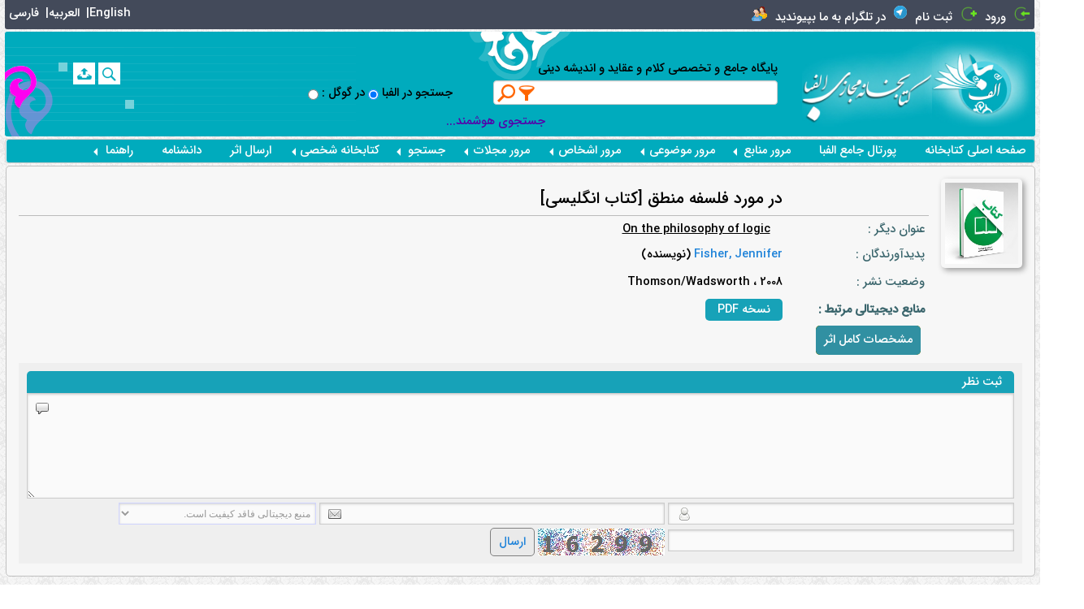

--- FILE ---
content_type: text/html; charset=utf-8
request_url: https://alefbalib.com/MetaData/821197/%D8%AF%D8%B1-%D9%85%D9%88%D8%B1%D8%AF-%D9%81%D9%84%D8%B3%D9%81%D9%87-%D9%85%D9%86%D8%B7%D9%82-%5B%DA%A9%D8%AA%D8%A7%D8%A8-%D8%A7%D9%86%DA%AF%D9%84%DB%8C%D8%B3%DB%8C%5D
body_size: 42458
content:

<!DOCTYPE html>

<html lang="en" xmlns="https://www.w3.org/1999/xhtml">
<head>
    <!-- Start Alexa Certify Javascript -->
    <script type="text/javascript">
        _atrk_opts = { atrk_acct: "nFsur1Fx9f207i", domain: "alefbalib.com", dynamic: true };
        (function () { var as = document.createElement('script'); as.type = 'text/javascript'; as.async = true; as.src = "https://certify-js.alexametrics.com/atrk.js"; var s = document.getElementsByTagName('script')[0]; s.parentNode.insertBefore(as, s); })();
    </script>
    <noscript><img src="https://certify.alexametrics.com/atrk.gif?account=nFsur1Fx9f207i" class="none" height="1" width="1" alt="" /></noscript>
    <!-- End Alexa Certify Javascript -->

    <meta charset="utf-8" />
    <meta name="samandehi" content="794223476" />
    <meta http-equiv="Content-Type" content="text/html; charset=utf-8" />
    <meta content=" | On the philosophy of logic " name="Description" />
    <meta content="کتب کلامی شیعه،کتب کلامی اهل سنت،تفاسیر کلامی شیعه،عرفان نظری ،فلسفه دین،فیلسوفان دین،کلام جدید،الهیات،مجلات کلامی،علم کلام شیعه،کلام معتزله،کلام اشاعره،شیعه شناسی،فلسفه اسلامی،فلسفه و کلام شیعه،عقاید شیعه،علم کلام اسلامی،عرفان و تصوف،فلسفه غرب" name="Keywords" />
    <meta content="الفبـــالیب,AlefbaLib" name="COPYRIGHT" />
    <meta http-equiv="X-UA-Compatible" content="IE=edge,chrome=1" />
    <meta name="viewport" content="width=device-width, initial-scale=1,maximum-scale=1,user-scalable=no" />
    <meta name="HandheldFriendly" content="true" />
    <link rel="alternate" href="https://alefbalin.com" hreflang="fa-IR" />
    
        <link rel="canonical" href="https://alefbalib.com/Metadata/821197/در-مورد-فلسفه-منطق-[کتاب-انگلیسی]"/>
     
    <!--[if IE]>
            <script type="text/javascript" src="js/Html5.js?seed=02-03-2016"></script>
            <script type="text/javascript" src="js/Mediaqueries.js?seed=02-03-2016"></script>
        <![endif]-->
    
        <link href="/webpack/pack.bundle.css?seed=1" rel="stylesheet" />

        <script src="/js/jquery/jquery-1.9.0.min.js" type="text/javascript"></script>
        <script src="/js/jquery/jquery-migrate-1.2.1.min.js" type="text/javascript"></script>
        
        <script src="/js/jquery/plugin/Common/WebService.js" type="text/javascript"></script>
        <script src="/js/jquery/ui/jquery-ui.1.11.3.min.js" type="text/javascript"></script>     
        <script type="text/javascript" src="/js/Chat.js"></script>
        <script src="/js/jquery/plugin/MetaData/ContactUs.js" type="text/javascript"></script>

    <title>
        در مورد فلسفه منطق [کتاب انگلیسی] | کتابخانه مجازی الفبا 
    </title>
    
    <script type="text/javascript">
        var CurrentUserID = '0';
        var LibrarrianLabel = 'the librarian';
        var Online = 'False';
    </script>


    <style>
        @media only screen and (max-width:1100px) {.none1100 {display:none}}
        .GeneralFooter:after{width:0px !important;height:0px !important}
        .SalaryMessage { width:100%; text-align:center }
        .GeneralFooter:before{right:170px !important}
.gsc-search-box{direction:rtl}
.gsc-search-box .gsib_a{box-sizing:border-box}
.gsc-search-box .gsib_a > input{height:15px}
.gsc-input{background:transparent!important}
.gsc-input,.gsc-input-box{box-shadow:none!important}
.gsc-input-box{margin-left:10px;border-radius:3px}
.gsc-search-box input.gsc-search-button{background:#F2AF11;border:0;margin:0;padding:7px 27px;transition:all 400ms ease-in-out}
.gsc-search-box input.gsc-search-button:hover{background:#368403}
.cse .gsc-control-cse,.gsc-control-cse{padding:0!important}
    </style>
</head>
<body class="BaseRTL">
    <h1 style="color: transparent;position: absolute;">
        در مورد فلسفه منطق [کتاب انگلیسی] | کتابخانه مجازی الفبا 
    </h1>
    <strong style="color: transparent;position: absolute;">
       کتابخانه مجازی الفبا،تولید و بازنشر کتب، مقالات، پایان نامه ها و نشریات علمی و تخصصی با موضوع کلام و عقاید اسلامی
    </strong>
    <b style="color: transparent;position: absolute;">
       کتابخانه مجازی الفبا،تولید و بازنشر کتب، مقالات، پایان نامه ها و نشریات علمی و تخصصی با موضوع کلام و عقاید اسلامی
    </b>
    <section class="GeneralSection m0a">
        <form name="Form1" method="post" action="./در-مورد-فلسفه-منطق-[کتاب-انگلیسی]" onsubmit="javascript:return WebForm_OnSubmit();" id="Form1">
<div>
<input type="hidden" name="__EVENTTARGET" id="__EVENTTARGET" value="" />
<input type="hidden" name="__EVENTARGUMENT" id="__EVENTARGUMENT" value="" />
<input type="hidden" name="__VIEWSTATE" id="__VIEWSTATE" value="/[base64]/[base64]/YsSDZhdmI2LHYryDZgdmE2LPZgdmHINmF2YbYt9mCIFvaqdiq2KfYqCDYp9mG2q/[base64]/[base64]/[base64]/ZhNuM2LPbjGQCGw9kFhRmDxYCHwQCARYCZg9kFgQCAQ8WAh8BBQ/YtNin2KjaqSAoaXNibilkAgIPFQENOTc4MDQ5NTAwODg4MGQCAQ8WAh8BBQbZhdiq2YZkAgIPZBYCZg8WAh8BBR5XYWRzd29ydGggcGhpbG9zb3BoaWNhbCB0b3BpY3NkAgMPZBYEZg8WAh8BBRrYp9mE2YE62b7Yp9uM2q/[base64]/Zhx8DBS0vaW5kZXguYXNweD9waWQ9NiZJRD04MjExOTcmQ29tcGxldGU9MSZDQk5JRD1kZAIfDw8WBh8BBSbZhdi02K7Ytdin2Kog2YXYrtiq2LXYsSDZgdix2KfYr9in2K/Zhx8DBSIvaW5kZXguYXNweD9waWQ9NiZJRD04MjExOTcmQ0JOSUQ9HwJoZGQCAw9kFgJmDxYCHwJoFgICAQ8PFgIfAQVR2LPYsdmI24zYsyDYqtit2YjbjNmEINmF2K/[base64]/1bvMYnPJE+2SPL5wyUk9Hj9wD4B/WhU7gOOSgHE=" />
</div>

<script type="text/javascript">
//<![CDATA[
var theForm = document.forms['Form1'];
if (!theForm) {
    theForm = document.Form1;
}
function __doPostBack(eventTarget, eventArgument) {
    if (!theForm.onsubmit || (theForm.onsubmit() != false)) {
        theForm.__EVENTTARGET.value = eventTarget;
        theForm.__EVENTARGUMENT.value = eventArgument;
        theForm.submit();
    }
}
//]]>
</script>


<script src="/WebResource.axd?d=7zUcaomnP0mFQw7Yp5ePNAdW6dI4Ai7Cxdr2dK6bq0d4Smj3-2nny_zFXv21lwE9pslhbChhcD15UCzaaBGaMoXurNEYSNgNM52GwwpHYeI1&amp;t=638942336805310136" type="text/javascript"></script>


<script src="/WebResource.axd?d=LI_9sTgqtrlQjE-b8vPWr00ms_BgqbIzfi2vu_6JCi1nvk8GhKOjuRNES_EdwkHOtyPoJ7GfHqC6Pid8FQqnbE5_ApJL1XrNmvRjaZCp-xw1&amp;t=638942336805310136" type="text/javascript"></script>
<script type="text/javascript">
//<![CDATA[
function WebForm_OnSubmit() {
if (typeof(ValidatorOnSubmit) == "function" && ValidatorOnSubmit() == false) return false;
return true;
}
//]]>
</script>

<div>

	<input type="hidden" name="__VIEWSTATEGENERATOR" id="__VIEWSTATEGENERATOR" value="90059987" />
</div>
            <div class="uploader"></div>
            <div class="uploader2"></div>
            <span id="hdnMessage" class="none">
                <input type="hidden" name="hdnMessage" id="hdnMessage" />
            </span>
            <div id="MessageBoxDialog" class="none">
                <h2 class="rpnl"></h2>
            </div>
            <div style="display: none; width: 770px" id="divContactUs" title='ارتباط  با ما'>
                

<div class="creatuser ContactUs viewdl" cm="87544">
  
    
    
    <div class="viewbox EmptyContact">
        <div class="MailMessageBox">
            کانال ارتباطی از طریق پست الکترونیک : 
                <span class="EmailAddress">support@alefbalib.com</span>
        </div>
        <div class="InputDataCU">
            <div id="ContactUs1_pnlContactUs">
	
                <div class="separator">
                    <div class="Fright">نام :<span class="ErrorMsg">*</span></div>
                    <div class="Ffloat">
                        <input name="ContactUs1$txtFirstname" type="text" id="ContactUs1_txtFirstname" class="vld txtFirstName" />
                        <span id="ContactUs1_RequiredFieldValidator1" class="vld" style="color:Red;visibility:hidden;">*</span>
                    </div>
                </div>
                <div class="separator">
                    <div class="Fright">نام خانوادگی :<span class="ErrorMsg">*</span></div>
                    <div class="Ffloat">
                        <input name="ContactUs1$txtLastname" type="text" id="ContactUs1_txtLastname" class="vld txtLastName" />
                        <span id="ContactUs1_RequiredFieldValidator2" class="vld" style="color:Red;visibility:hidden;">*</span>
                    </div>
                </div>
                <div class="separator">
                    <div class="Fright">پست الکترونیک :<span class="ErrorMsg">*</span></div>
                    <div class="Ffloat">
                        <input name="ContactUs1$txtMail" type="text" id="ContactUs1_txtMail" class="ldirection vld txtMail" />
                        <span id="ContactUs1_RequiredFieldValidator4" class="vld" style="color:Red;visibility:hidden;">*</span>
                        <span id="ContactUs1_RegularExpressionValidator1" class="vld" style="color:Red;visibility:hidden;">*</span>
                    </div>
                </div>
             
                <div class="separator">
                    <div class="Fright">تلفن :</div>
                    <div class="Ffloat">
                        <input name="ContactUs1$txtPhone" type="text" id="ContactUs1_txtPhone" class="ldirection txtPhone" />
                    </div>
                </div>
                <div class="separator">
                    <div class="Fright">دورنگار :</div>
                    <div class="Ffloat">
                        <input name="ContactUs1$txtFax" type="text" id="ContactUs1_txtFax" class="ldirection txtFax" />
                    </div>
                </div>
                <div class="separator">
                    <div class="Fright">آدرس :</div>
                    <div class="Ffloat">
                        <textarea name="ContactUs1$txtAddress" rows="2" cols="20" id="ContactUs1_txtAddress" class="rdirection txtAddress" style="height:70px;width:85%;">
</textarea>
                    </div>
                </div>
            
</div>
            <div class="separator"> 
                <div class="Fright">بخش :</div>
                <div class="Ffloat">
                    <select name="ContactUs1$lstPart" id="ContactUs1_lstPart" class="partList">
	<option value="manager@alefbalib.com">مدیریت کتابخانه</option>
	<option value="info@alefbalib.com">روابط عمومی</option>
	<option value="support@alefbalib.com">پشتیبانی و فنی</option>
	<option value="info@alefbalib.com">نظرات  و پیشنهادات /شکایات</option>

</select>
                </div>
            </div>
            <div class="separator">
                <div class="Fright">پیغام :<span class="ErrorMsg">*</span></div>
                <div class="Ffloat">
                    <textarea name="ContactUs1$txtContent" rows="2" cols="20" id="ContactUs1_txtContent" class="rdirection vld txtContent" style="height:150px;width:85%;">
</textarea>
                    <span id="ContactUs1_RequiredFieldValidator3" class="vld" style="color:Red;visibility:hidden;">*</span>
                </div>
            </div>
            <div class="separator">
                <div class="Fright">حروف تصویر :</div>
                <div class="Ffloat">

                    <img id="ContactUs1_imgCaptcha" class="Captcha" alt="captcha" src="[data-uri]" style="border-width:0px;" /><br />
                    <input name="ContactUs1$txtCaptcha" type="text" id="ContactUs1_txtCaptcha" class="rdirection vld txtCaptcha" />
                    <span id="ContactUs1_ctl00" style="color:Red;visibility:hidden;">*</span>
                    <span id="ContactUs1_ctl01" style="color:Red;visibility:hidden;">*</span>
                </div>
            </div>

        </div>
        <div class='Rpnl InfoCU'>
            <div class="separator">
                
            </div>
        </div>
        <div class="separator BtnCU">

            <a onclick="return btnMailClick();" id="ContactUs1_btnSubmit" class="visualbutton" href="javascript:WebForm_DoPostBackWithOptions(new WebForm_PostBackOptions(&quot;ContactUs1$btnSubmit&quot;, &quot;&quot;, true, &quot;ContactUs&quot;, &quot;&quot;, false, true))">ارسال</a>
            <a id="ContactUs1_btnCancel" class="visualbutton btnClose">انصراف</a>

        </div>
    </div>

    <span class="pattern">
        <table style="display: none; direction: rtl">
            <tr>
                <td>
                    از :    
                </td>
                <td>{0}
                </td>
            </tr>
            <tr>
                <td>
                    پست الکترونیک :
                </td>
                <td>{1}
                </td>
            </tr>
            <tr>
                <td>
                    تلفن :
                </td>
                <td>{2}
                </td>
            </tr>
            <tr>
                <td>
                    دورنگار :
                </td>
                <td>{3}
                </td>
            </tr>
            <tr>
                <td>
                    Aaddress :
                </td>
                <td>{4}
                </td>
            </tr>
            <tr>
                <td>
                    متن :
                </td>
                <td>{5}
                </td>
            </tr>
        </table>
    </span>
</div>
            </div>
            
                <header class="GeneralHeader">
                    <section class="DetailsHeader p5 mb3 cFFF bradius3">
                        <a class="CFlag fl" title='فارسی' href='javascript:void(0)' style="color: #fff">فارسی &nbsp;|
                        </a>&nbsp;
                            <a class="CFlag fl" title='العربیه' href='javascript:void(0)' style="color: #fff">العربیه &nbsp;|
                            </a>&nbsp;
                            <a class="CFlag fl" title='English' href='javascript:void(0)' style="color: #fff">English &nbsp;
                            </a>
                        <div id="pnlUserLogin" class="toolshdl fr">
	
                            <img title="ورود" src="/images/tadbir/SignIn.png?seed=07-08-2015" width="20" height="20" class="fr" alt="login" />
                            <h2 class="fr">
                                <a id="HyperLink1" class="trans400"></a>
                                <a id="hprLoginUsers" class="trans400" href="../../index.aspx?pid=161&amp;cancelUrl=">ورود</a>
                            </h2>
                            
                                <img title="ثبت نام" src="/images/tadbir/SignUp.png?seed=07-08-2015" width="20" height="20" class="fr" alt="register" />
                                <h2 class="fr">
                                    <a id="lblCreatUser" class="trans400" href="../../index.aspx?pid=182">ثبت نام</a>
                                </h2>
                            
                        
</div>
                        <section class="toolshdl fr">
                            <img title="در تلگرام به ما بپیوندید" src="/images/Telegram-16.png?seed=07-08-2015" width="16" height="16" class="fr" alt="telegram"/>
                            <h2 class="fr">
                                <a id="hprTelegram" href="https://telegram.me/alefbalib">در تلگرام به ما بپیوندید</a>
                            </h2>
                        </section>
                        <section class="toolshdl fr">
                            <img title="عمومی" src="/images/tadbir/Public.png?seed=07-08-2015" width="19" height="19" class="fr" alt="public" />
                            <h2 class="UserStatus fr">
                                </h2>
                        </section>
                    </section>
                    <section class="ContentHeader radius3">
                        <section class="BannerHeader w100p trans400 mb3 bFFF relative radius3">
                            <a href="https://www.alefbalib.com" class="HeaderLogo1 fr block" title="کتابخانه مجازی الفبا">
                                <figure>
                                    <img src="/images/tadbir/MainLogo1.jpg?seed=4" width="127" height="auto" class="block" alt="کتابخانه مجازی الفبا" />
                                </figure>
                            </a>
                            <a href="/index.aspx?PID=29" class="HeaderLogo2 fr block" title="کتابخانه مجازی الفبا">
                                <figure>
                                    <img src="/images/tadbir/MainLogo2.jpg?seed=4" width="160" height="auto" class="block" alt="کتابخانه مجازی الفبا" />
                                </figure>
                            </a>
                            <figure>
                                <img src="/images/tadbir/HeaderLeftRows.png?seed=2" width="432" height="91" class="HeaderLeftRows none absolute" alt="header" />
                            </figure>
                            <figure>
                                <img src="/images/tadbir/LtrHeaderLeftRows.png?seed=2" width="432" height="91" class="LtrHeaderLeftRows LtrHeaderLeftRows none absolute" alt="headers" />
                            </figure>
                            <section class="PersonalTools absolute dr tc trans400">
                                <a href="/index.aspx?pid=16&PageIndex=0" target="_blank" class="PTIcons ZoomIcon inlineblock trans400" title="جستجو"></a>
                                
                                <a href="/index.aspx?pid=499" target="_blank" class="PTIcons UploadIcon inlineblock trans400" title="ارسال اثر"></a>
                            </section>

                            <span class="inputSearchBox relative inlineblock trans400 js_google ofh fr none" style="display:none">

                                <gcse:search></gcse:search>
                            </span>
                            <span class="inputSearchBox relative inlineblock trans400 js_alefba fr">
                                پایگاه جامع و تخصصی کلام و عقاید و اندیشه دینی
                                <input type="text" class="js_TextSearchBox TextSearchBox w100p ti5 sborder border1 GrayBorder FormObjectBorder dr tr radius3" value='' />
                                <span class="js_ShyFilteringBox">
                                    <a class="js_BtnFilterBox BtnFilterBox absolute" href="javascript:void(0)" title="Filter" kind="click" fn="Filtering"></a>
                                    <section class="js_FilteringBox FilteringBox absolute z2 sborder border1 bcc0c0c0 bFFF p10 none">
                                        <span class="cb inlineblock bold dr tr p5">جستجو بر اساس ...</span>
                                        <a typeinfo="fullvalues" class="block cb lh1-5 p5 relative ActiveFilter" rel="nofollow" href="javascript:void(0)">همه موارد</a>
                                        <a typeinfo="Title" class="block cb lh1-5 p5 relative" rel="nofollow" href="javascript:void(0)">عنوان</a>
                                        <a typeinfo="Subject" class="block cb lh1-5 p5 relative" rel="nofollow" href="javascript:void(0)">موضوع</a>
                                        <a typeinfo="Author" class="block cb lh1-5 p5 relative" rel="nofollow" href="javascript:void(0)">پدید آور</a>
                                        <a typeinfo="FullText" class="block cb lh1-5 p5 relative" rel="nofollow" href="javascript:void(0)">جستجو در متن</a>

                                    </section>
                                </span>
                                <a class="js_BtnSearchBox BtnSearchBox absolute" href="javascript:void(0)" title="جستجو"></a>
                                <input class="js_subfield subfield none" id="hidden1" />
                                <select class="js_subfield subfield sborder border1 GrayBorder dr tr absolute none"></select>
                            </span>
                            <span class="inputSearchBox relative inlineblock ofh fr " style="margin-right:40px">
                                <span>
                                    <input type="radio" id="js_Rgoogle" name="ralefba" /></span>
                                <span>: جستجو در الفبا </span>
                                <span>
                                    <input type="radio" id="js_Ralefba" checked="checked" name="ralefba" /></span>
                                <span>در گوگل</span>
                            </span>
                           
                            <div class="WordsAndIdeas w100p cFFF relative table tc none1100">
                                <a href="/index.aspx?pid=16&PageSize=10" style="color: #50A; padding-right: 60px">...جستجوی هوشمند</a>
                            </div>
                        </section>
                        <nav class="js_MainNavigate MainNavigate OverBoxshadow bFFF dr tc sborder border1 GrayBorder mb3 relative radius3">
                            <section class="w100p dtable fs0">
                                <a rel="nofollow" href="javascript:void(0)" class="js_ShyMenu js_MinimizeMenu MinimizeMenu fr block relative" fn="ToggleMinimizeMenu" kind="click"></a>
                                <section class="js_LinkTN js_ShyMenu LinkTN dr tc relative z1">
                                    <div id="MenuCommon" class="Menu relative">
	
                                        <div class="ItemM fr">
                                            <a style="color: white;" href="/index.aspx?pid=29">صفحه اصلی کتابخانه</a>
                                        </div>
                                        <div class="ItemM fr">
                                            <a style="color: white;" href="https://portal.alefbalib.com/">پورتال جامع الفبا </a>
                                        </div>


                                        <div class="ItemM fr">
                                            مرور منابع
                                            <span class="AArrow">&nbsp;</span>
                                            <div class="SubIM">
                                                <div class="ItemM">
                                                    <a href="/index.aspx?pid=7&StatusID=1&Order=asc&OrderBy=TitleSearch&Alpha=آ">
                                                        مرور الفبایی منابع
                                                    </a>
                                                </div>
                                                <div class="ItemM">
                                                    <a href="/index.aspx?pid=16&StatusID=7">
                                                        مرور کل منابع
                                                    </a>
                                                </div>
                                                <div class="ItemM">
                                                    <a href="/index.aspx?pid=68&StatusID=6">
                                                        مرور نوع منبع
                                                    </a>
                                                </div>
                                                <div class="ItemM">
                                                    <a href="/index.aspx?pid=266&SourceId=48932">
                                                        آثار پر استناد
                                                    </a>
                                                </div>
                                                
                                                <div class="ItemM">
                                                    
                                                    <a href="/index.aspx?pid=266&SourceId=49004">
                                                        متون مرجع
                                                    </a>
                                                </div>
                                            </div>
                                        </div>

                                        <div class="ItemM fr">
                                            مرور موضوعی
                                            <span class="AArrow">&nbsp;</span>
                                            <div class="SubIM">
                                                
                                                <div class="ItemM ">
                                                    <a href="/index.aspx?pid=266">
                                                        مرور نمودار درختی موضوعات
                                                    </a>
                                                </div>

                                                

                                                <div class="ItemM">
                                                    فهرست گزیده موضوعات
					                                                <span class="AArrow">&nbsp;</span>
                                                    <div class="SubIM">

                                                        <div class="ItemM">
                                                            کلام اسلامی
							                                                <span class="AArrow">&nbsp;</span>
                                                            <div class="SubIM">
                                                                <div class="ItemM"><a class="trans400 dr tr" href="/Subject/233396/امامت">امامت</a></div>
                                                                <div class="ItemM"><a class="trans400 dr tr" href="/Subject/232980/توحید">توحید</a></div>
                                                                <div class="ItemM"><a class="trans400 dr tr" href="/Subject/234190/نبوت">نبوت</a></div>
                                                                <div class="ItemM"><a class="trans400 dr tr" href="/Subject/232938/اسماء-الهی">اسماء الهی</a></div>
                                                                <div class="ItemM"><a class="trans400 dr tr" href="/Subject/232910/انسان-شناسی">انسان شناسی</a></div>
                                                                <div class="ItemM"><a class="trans400 dr tr" href="/Subject/454888/علم-کلام">علم کلام</a></div>
                                                                <div class="ItemM"><a class="trans400 dr tr" href="/Subject/232982/جبر-و-اختیار">جبر و اختیار</a></div>
                                                                <div class="ItemM"><a class="trans400 dr tr" href="/Subject/232912/خداشناسی">خداشناسی</a></div>
                                                                <div class="ItemM"><a class="trans400 dr tr" href="/Subject/238101/عدل-الهی">عدل الهی</a></div>
                                                                <div class="ItemM"><a class="trans400 dr tr" href="/Subject/232920/فرق-کلامی">فرق کلامی</a></div>
                                                                <div class="ItemM"><a class="trans400 dr tr" href="/Subject/234170/معاد">معاد</a></div>
                                                                <div class="ItemM"><a class="trans400 dr tr" href="/Subject/234007/علم-نفس">علم نفس</a></div>
                                                                <div class="ItemM"><a class="trans400 dr tr" href="/Subject/236447/وحی">وحی</a></div>
                                                                <div class="ItemM"><a class="trans400 dr tr" href="/Subject/281257/براهین-خدا-شناسی">براهین خدا شناسی</a></div>
                                                                <div class="ItemM"><a class="trans400 dr tr" href="/Subject/237732/حیات-اخروی">حیات اخروی</a></div>
                                                                <div class="ItemM"><a class="trans400 dr tr" href="/Subject/233057/صفات-الهی">صفات الهی</a></div>
                                                                <div class="ItemM"><a class="trans400 dr tr" href="/Subject/236253/معجزات">معجزات</a></div>
                                                            </div>
                                                        </div>
                                                        <div class="ItemM">
                                                            مسائل جدید کلامی
							                                                <span class="AArrow">&nbsp;</span>
                                                            <div class="SubIM">
                                                                <div class="ItemM"><a class="trans400 dr tr" href="/Subject/297877/عقل-و-دین">عقل و دین</a></div>
                                                                <div class="ItemM"><a class="trans400 dr tr" href="/Subject/297464/زبان-دین">زبان دین</a></div>
                                                                <div class="ItemM"><a class="trans400 dr tr" href="/Subject/298168/عقل-و-ایمان">عقل و ایمان</a></div>
                                                                <div class="ItemM"><a class="trans400 dr tr" href="/Subject/297704/برهان-تجربه-دینی">برهان تجربه دینی</a></div>
                                                                <div class="ItemM"><a class="trans400 dr tr" href="/Subject/297879/علم-و-دین">علم و دین</a></div>
                                                                <div class="ItemM"><a class="trans400 dr tr" href="/Subject/298027/تعلیم-آموزه-های-دینی">تعلیم آموزه های دینی</a></div>
                                                                <div class="ItemM"><a class="trans400 dr tr" href="/kalam/297564/معرفت-شناسی">معرفت شناسی</a></div>
                                                                <div class="ItemM"><a class="trans400 dr tr" href="/Subject/297798/کثرت-گرایی-دینی">کثرت گرایی دینی</a></div>
                                                                <div class="ItemM"><a class="trans400 dr tr" href="/Subject/297733/شرور(مسأله-شر">شرور(مسأله شر)</a></div>
                                                            </div>
                                                        </div>
                                                        <div class="ItemM">
                                                            سایر موضوعات
							                                                <span class="AArrow">&nbsp;</span>
                                                            <div class="SubIM">
                                                                <div class="ItemM"><a class="trans400 dr tr" href="/Subject/448049/اخلاق-اسلامی">اخلاق اسلامی</a></div>
                                                                <div class="ItemM"><a class="trans400 dr tr" href="/Subject/281255/اخلاق-دینی">اخلاق دینی</a></div>
                                                                <div class="ItemM"><a class="trans400 dr tr" href="/Subject/277336/تاریخ-اسلام">تاریخ اسلام</a></div>
                                                                <div class="ItemM"><a class="trans400 dr tr" href="/Subject/297739/تعلیم-و-تربیت">تعلیم و تربیت</a></div>
                                                                <div class="ItemM"><a class="trans400 dr tr" href="/Subject/399412/تفسیر-قرآن">تفسیر قرآن</a></div>
                                                                <div class="ItemM"><a class="trans400 dr tr" href="/Subject/277332/حدیث">حدیث</a></div>
                                                                <div class="ItemM"><a class="trans400 dr tr" href="/Subject/301375/دفاعیه، ردیه-و-پاسخ-به-شبهات">دفاعیه، ردیه و پاسخ به شبهات</a></div>
                                                                <div class="ItemM"><a class="trans400 dr tr" href="/Subject/237987/سیره-ائمه-اطهار-علیهم-السلام">سیره ائمه اطهار علیهم السلام</a></div>
                                                                <div class="ItemM"><a class="trans400 dr tr" href="/Subject/277338/شیعه-شناسی">شیعه-شناسی</a></div>
                                                                <div class="ItemM"><a class="trans400 dr tr" href="/Subject/277339/عرفان">عرفان</a></div>
                                                                <div class="ItemM"><a class="trans400 dr tr" href="/Subject/387554/فلسفه-اسلامی">فلسفه اسلامی </a></div>
                                                            </div>
                                                        </div>
                                                    </div>
                                                </div>


                                            </div>

                                        </div>


                                        <div class="ItemM fr">
                                            مرور اشخاص
                                            <span class="AArrow">&nbsp;</span>
                                            <div class="SubIM">

                                                <div class="ItemM">
                                                    <a href="/index.aspx?pid=8&StatusID=3&Alpha=آ">
                                                        مرور پدیدآورندگان
                                                    </a>
                                                </div>
                                                <div class="ItemM">
                                                    <a href="/index.aspx?pid=243&RoleID=1&Alpha=آ">
                                                        مرور اعلام
                                                    </a>
                                                </div>

                                                <div class="ItemM">
                                                    <a href="/index.aspx?pid=266&SourceId=48772">
                                                        مرور آثار مرتبط با شخصیت ها
                                                    </a>
                                                </div>
                                                
                                                <div class="ItemM">
                                                    <a href="/index.aspx?pid=235&StatusID=5">
                                                        فهرست گزیده متکلمان،فیلسوفان و عالمان  شیعی
                                                    </a>
                                                </div>
                                            </div>

                                        </div>

                                        <div class="ItemM fr">
                                            مرور مجلات
                                            <span class="AArrow">&nbsp;</span>
                                            <div class="SubIM">
                                                <div class="ItemM"><a href="/index.aspx?pid=238&IsAlpha=true"> مرور الفبایی مجلات</a></div>
                                                <div class="ItemM"><a href="/index.aspx?pid=238"> مرور کل مجلات</a></div>
                                                <div class="ItemM"><a href="/index.aspx?pid=238&statusid=8&Field1=8&Value1=1">مرور وضعیت انتشار</a></div>
                                                <div class="ItemM"><a href="/index.aspx?pid=238&statusid=2&Field1=2&Value1=48804">مرور درجه علمی</a></div>
                                                <div class="ItemM"><a href="/index.aspx?pid=238&statusid=3&Field1=3&Value1=803">مرور زبان اصلی</a></div>
                                                <div class="ItemM"><a href="/index.aspx?pid=238&statusid=6&Field1=6&Value1=48818">مرور محل نشر</a></div>
                                                
                                                <div class="ItemM"><a href="/index.aspx?pid=238&statusid=4&Field1=4&Value1=414">مرور دوره انتشار</a></div>
                                            </div>
                                        </div>


                                        <div class="ItemM fr none" >
                                            گالری
                                            <span class="AArrow">&nbsp;</span>
                                            <div class="SubIM">
                                                <h2 class="ItemM"><a href="/index.aspx?pid=187&GalleryType=0">عکس</a></h2>
                                                <h2 class="ItemM"><a href="/index.aspx?pid=187&GalleryType=2">فیلم</a></h2>
                                                <h2 class="ItemM"><a href="/index.aspx?pid=187&GalleryType=1">صوت</a></h2>
                                                <h2 class="ItemM"><a href="/index.aspx?pid=187&GalleryType=3">متن</a></h2>
                                                <h2 class="ItemM"><a href="/index.aspx?pid=187&GalleryType=4">چندرسانه ای</a></h2>
                                            </div>
                                        </div>


                                        <div class="ItemM fr">
                                            جستجو
                                            <span class="AArrow">&nbsp;</span>
                                            <div class="SubIM">
                                                <div class="ItemM"><a href="/index.aspx?pid=16">جستجوی هوشمند در الفبا</a></div>

                                                
                                            </div>
                                        </div>
                                        <div class="ItemM fr">
                                            کتابخانه شخصی
                                            <span class="AArrow">&nbsp;</span>
                                            <div class="SubIM">
                                                <div class="ItemM"><a href="/index.aspx?pid=185">مدیریت علاقه مندیها</a></div>
                                            </div>
                                        </div>
                                        

                                        

                                        
                                        
                                        <div class="ItemM">
                                            <a style="color: white;" href="/index.aspx?pid=499">ارسال اثر</a>
                                        </div>
                                        <div class="ItemM">
                                            <a style="color: white;" target="_blank" href="https://wiki.alefbalib.com">دانشنامه</a>
                                        </div>
                                        <div class="ItemM fr">
                                            راهنما
                                            <span class="AArrow">&nbsp;</span>
                                            <div class="SubIM">
                                                <div class="ItemM"><a href="https://www.alefbalib.com/index.aspx?pid=256&PdfID=570033&fv=true">راهنما</a></div>
                                                
                                            </div>
                                        </div>
                                    
</div>
                                </section>
                            </section>
                        </nav>
                    </section>
                </header>
                <section class="GeneralContent">
                    <section class="IntraGeneralContent">
                        <section class="DigitalLibrary">
                            <section class="ContentDL">
                                <section class="MainHeaderDL">
                                    
                                </section>
                                <section class="fehrestP" id="btnHelp" title='راهنما' closet="بسته" pid='6' style="cursor: pointer; top: 235px; width: 21px; height: 74px; display: none">
                                    <img src="/images/helpIcon.png?id=10" style="width: 21px; height: 74px" alt="help"/>
                                </section>
                                
<link href="/js/jquery/plugin/bootstrap/css/bootstrap.min.css" rel="stylesheet" type="text/css" />
<script src="/js/jquery/plugin/bootstrap/js/bootstrap.min.js" type="text/javascript"></script>

<link type="text/css" rel="Stylesheet" href="/js/jquery/plugin/Rating/Raty/Raty.css" />
<link type="text/css" rel="Stylesheet" href="/css/MDigitalLibrary.css" />
<script type="text/javascript" src="/js/jquery/plugin/Rating/Raty/jquery.raty.min.js"></script>
<style>
    .px-10{padding-right:10px; padding-left:10px}
    .ab_en {
        text-align: left;
        float: left
    }

    .ab_fa {
        white-space: pre-line;
    }

    .SourceLink:link:hover, .SourceLink:hover, .SourceLink2:hover {
        Color: #ffffff !important;
    }

    .SourceLink:link, .SourceLink, .SourceLink2 {
        padding: 2px 15px;
        Color: #ffffff !important;
        background-color: #17a2b8;
        border-color: #17a2b8;
    }

        .SourceLink:link {
            border-radius: 5px;
        }

    .SourceLink2 {
        border-radius: 5px 5px 0 0;
    }
</style>


<link href="../../js/jquery/plugin/MetaData/MetaData.css" rel="stylesheet" type="text/css" />
<script src="../../js/jquery/plugin/MetaData/DropDown.js" type="text/javascript"></script>
<script type="text/javascript">
    (function ($) {
        $.Translate = {
            Basket: 'سبد',
            Add: 'افزودن',
            SubTitle: 'عنوان فرعی',
            PartName: 'نام قسمت',
            PartNumber: 'شماره بخش',
            Topic: 'کلیدواژه',
            Source: 'منبع',
            DisplayName: 'نمایش نام',
            SurName: 'نام خانوادگی',
            SelectedSubject: 'سبد موضوعات',
            ForName: 'نام کوچک',
            Search: 'جستجو',
            TableOfContents: 'فهرست مندرجات',
            ForeName: 'نام کوچک',
            Language: 'زبان',
            Abstract: 'چکیده',
            Save: 'ثبت',
            SurName: 'نام خانوادگی',
            Date: 'تاریخ',
            Description: 'شرح',
            Type: 'جنس',
            Text: 'متن',
            Start: 'شروع',
            Cancel: 'انصراف',
            Select: 'انتخاب کنید',
            Origin: 'اطلاعات نشر',
            End: 'پایان',
            Total: 'کلی',
            List: 'فهرست',
            Unit: 'واحد',
            Number: 'شماره',
            Caption: 'caption',
            MimeType: 'فرمت فایل',
            Title: 'عنوان',
            SuccessRegister: 'با موفقیت ثبت شد',
            Error: 'منبع دیجیتالی باز نمیشود.',
            Varient: 'مترادف',
            Delete: 'حذف',
            Edit: 'ویرایش',
            DateCaptured: 'تاریخ کپچر شدن',
            DateValid: 'تاریخ اعتبار',
            Submission: 'ارسال',
            DateModified: 'تاریخ ویرایش',
            NonSort: 'حرف تعریف',
            DateIssued: 'تاریخ  نشر',
            CopyrightDate: 'کپی رایت',
            DateOther: 'تاریخ های دیگر',
            Issuance: 'صدور',
            AllItem: 'تمام موارد',
            Frequency: 'تناوب',
            AreYoSureForDelete: 'آیا شما از حذف این مورد اطمینان دارید ',
            Confirm_Delete: 'آیا شما از حذف این مورد اطمینان دارید',
            Message_Error_Update_BitStreamGroup: 'امکان ویرایش این مورد وجود ندارد',
            Has_Been_Added: 'اضافه گردید',
            Has_Been_Updated: 'به روز شده است',
            DiedOn: 'تاریخ وفات',
            Abstract: 'چکیده',
            AreYouSureYouWanttoDeleteThisItem: 'آیا از حذف این مورد اطمینان دارید؟',
            CategoryListIsEmptyAddANewOne: 'پوشه ای برای این علاقه مندی وجود ندارد. روی دکمه افزودن کلیک کنید ',
            Cancel: 'انصراف',
            Ok: 'Ok',
            Get: function (s) {
                var v = eval('$.Translate.' + s);
                if (!v) return s.replace(/_/gi, '');
                return v;
            }
        };
    })(jQuery); 
</script>
<script src="../../js/jquery/plugin/Validator/jquery.validate.pack.js" type="text/javascript"></script>
<script src="../../js/jquery/plugin/Validator/localization/messages_fa.js" type="text/javascript"></script>
<script src="/js/jquery/plugin/MetaData/FavoriteBox.js" type="text/javascript"></script>	
<link href="/js/jquery/plugin/Paging/Paging.css"  type="text/css"></link>
<script src="/js/jquery/plugin/Paging/Paging.js" type="text/javascript"></script>

<script type="text/javascript" language="javascript">
    var CategorySubType = [];
    var CategoryStatus = [];
    CategorySubType[0]='آلبوم تصاویر';CategorySubType[1]='گالری صوتی';CategorySubType[2]='گالری فیلم';CategorySubType[3]='گالری متنی';CategorySubType[4]='گالری مالتی مدیا';CategorySubType[5]='گالری فراداده';CategorySubType[6]=' صفحات';CategorySubType[7]='NoteGallery';CategoryStatus[0]='شخصی';CategoryStatus[1]='عمومی';
</script>

<style type="text/css">
	#addToFavorit {position: fixed;left:0px;top:0px}
</style>
		

<div class="creatmetadata" style="display:none" >
    <div class="Itemicmd">
        <div id="ManageCategory" class="ManageCategory"></div>
    </div>
</div>
<script>
    if('True'!='True')
        $('#ManageCategory').Category({ OwnerID: '0' });
    
</script>





<div class="Mdigitallibrary">
    <div class="viewbox viewmetadata">
        
        <div id="ctl00_pnlView">
	

            <div itemscope itemtype="https://schema.org/Book" style="display: none">
                <div itemprop="name">در مورد فلسفه منطق [کتاب انگلیسی]</div>
                <img itemprop="image" src="https://alefbalib.com/images/DefaulImage/Default/metadatabook.jpg" />
                <div itemprop="author">Jennifer Fisher</div>
                <div itemprop="description">235 صفحه . </div>
                <div itemprop="publisher" itemtype="https://schema.org/Organization" itemscope="">
                    <span itemprop="name">کتابخانه مجازی الفبا </span>
                </div>
                <div itemprop="copyrightYear">2008</div>
                <div itemprop="copyrightHolder" itemtype="https://schema.org/Organization" itemscope="">
                    <span itemprop="name">کتابخانه مجازی الفبا </span>
                </div>
                <div>
                    <meta itemprop="inLanguage" content='فارسی' />
                    فارسی
                </div>
                <div itemprop="genre">کتاب الکترونیکی</div>
            </div>

            <div class="ratingframe fr">
                <div class="separator">
                    <div class="Rpnl">میانگین امتیازات:</div>
                    <div id="Current" class="rating Fright"></div>
                </div>
                <div class="separator">
                    <div class="Rpnl">امتیاز شما :</div>
                    <div id="fixed" class="rating Fright"></div>
                </div>
                <div class="separator">
                    <div class="Rpnl">تعداد امتیازات :</div>
                    <div style="text-align: right; font-weight: bold;">0</div>
                </div>
            </div>
            
            <div class="ShowMD cb">
                <div class="Ffloat">
                    <img id="ctl00_imgThumb" class="viewbox Rpnl imgThumb" class="imgthumb" src="/images/DefaulImage/Default/metadatabook.jpg" style="border-width:0px;" />
                </div>
                <div class="Lpnl">
                    <div class="Separator" style="border-bottom: 1px solid #bbb; display: flex">

                        
                        <div id="ctl00_enTitle" class="Fright TextSMD" style="direction: ltr; font-size: 20px; text-align: right">
                            در مورد فلسفه منطق [کتاب انگلیسی]      
                        </div>
                        <div class="fr mr10" style="width: 160px">
                            

                        </div>
                        <div class="fr none">
                            <a style="width: 85px"
                                data-hover="ویرایش اثر"
                                class="c3190A2 bold dr tr inlineblock OverlayBtn BlueOverlay relative fr"
                                target="_blank"
                                href="">
                                <span class="cFFF dr tc radius5 block">ویرایش اثر</span>
                            </a>
                        </div>
                    </div>
                    
                     
                    <b class="Fright">عنوان دیگر : </b>
                        
                                <span id="ctl00_lstTitle_ctl00_lblTypeTxt" class="px-10 Fright" style="text-decoration:underline;">On the philosophy of logic</span>
                            
                    
                    
                    
                    <div id="ctl00_pnlName" class="Separator">
		
                        <b class="Fright">پدیدآورندگان : </b>
                        <div class="Fright TextSMD">
                            
                                    <a href='/index.aspx?pid=16&RoleID=0&StatusID=3&AuthorID=917485'>
                                        Fisher, Jennifer 
                                    </a>
                                    (نویسنده)
                                    <br />
                                
                            <div class="js_name" style="display: none;">
                                
                            </div>
                            
                        </div>

                    
	</div>


                    <div id="ctl00_pnlPublication" class="Separator">
		
                        <b class="Fright">وضعیت نشر  : </b>
                        <div class="Fright TextSMD">
                            <tabel><tr><td>Thomson/Wadsworth ، </td><td>2008 </td></tr></tabel>
                            
                                    <br />
                                
                        </div>
                    
	</div>
                    
                    <div id="ctl00_pnlBitstream" class="Separator">
		
                        <b class="Fright TitleSMD">منابع دیجیتالی مرتبط : </b>
                        <div class="Fright TextSMD">
                            
                                    <a id="ctl00_lstBitStreamGroup_ctl00_lnkGroup" class="SourceLink" href="/index.aspx?pid=15&amp;GID=473819&amp;ID=821197" target="_blank">نسخه PDF</a>
                                    
                                
                            
                        </div>
                    
	</div>
                    
                    

                    



                    


                    



                    <div class="js_more js_BtnLess none">

                        
                        
                        

                        

                        <div id="ctl00_pnlAuthorA" class="Separator">
		
                            <b class="Fright">نویسنده  : </b>
                            <div class="Fright TextSMD">
                                Jennifer Fisher
                            </div>
                        
	</div>
                        
                        
                        
                        <div id="ctl00_pnlLanguage" class="Separator">
		
                            <b class="Fright">زبان  : </b>
                            <div class="Fright TextSMD">
                                
                                        انگلیسی
                                    
                            </div>
                        
	</div>
                        
                        <b class="Fright">منبع اصلی : </b>
                        <div class="Fright TextSMD WordBreakBox" style="height: 30px; overflow-y: scroll">
                            http://libgen.rs/book/index.php?md5=F58770E85AAE2ABA4FA6F54076FC7622
                        </div>
                        
                                    <div class="Separator">
                                        <b class="Fright  ">
                                            شابک (isbn):</b>
                                        <div class=" TextSMD ldirection">9780495008880</div>
                                    </div>
                                
                            <div class="Separator">
                                <b class="Fright">جنس منبع:</b>
                                <div class="Fright TextSMD">
                                    متن
                                </div>
                            </div>
                            <div id="ctl00_pnl_farvast" class="Separator">
		
                                <div class="Separator">
                                    <b class="Fright">فروست:</b>
                                    <div class="Fright TextSMD">
                                        Wadsworth philosophical topics
                                    </div>
                                </div>
                            
	</div><div id="ctl00_Panel1" class="Separator">
		
                                <b class="Fright">پایگاه : </b>
                                <div class="Fright TextSMD">
                                    الف:پایگاه کتب
                                    
                                </div>
                            
	</div><div id="ctl00_pnlNote" class="Separator">
		
                                <b class="Fright">یادداشت : </b>
                                <div class="Fright TextSMD" style="white-space: pre-line; display: flex">
                                      
                                    
                                    
                                </div>
                            
	</div><div id="ctl00_pnlNote_ph" class="Separator">
		
                                <b class="Fright">توضیحات فیزیکی اثر : </b>
                                <div class="Fright TextSMD">
                                    235 صفحه . 
                                </div>
                            
	</div><div id="ctl00_pnlGenre" class="Separator">
		
                                <b class="Fright">نوع منبع : </b>
                                <div class="Fright TextSMD">
                                    
                                            کتاب 
                                        
                                </div>
                            
	</div>
                            <div class="Separator" style="display: none">
                                <b class="Fright">خروجی ها : </b>
                                <div class="Fright TextSMD">
                                    <a class="SourceLink Fright" target="_blank" href='/mods.aspx?metadataID=821197'>Mods</a>
                                    <a class="SourceLink Fright" target="_blank" href='/dc.aspx?metadataID=821197'>Doblin core</a>
                                    <a class="SourceLink Fright" target="_blank" href='/marc.aspx?metadataID=821197'>Marc xml</a>
                                    <a class="SourceLink Fright" target="_blank" href='/marcIran.aspx?metadataID=821197'>MarcIran xml</a>
                                </div>
                            </div>
                            
                        
                        
                        <div class="Separator" style="display: none">
                            <a id="ctl00_CompleteMetadata" href="/index.aspx?pid=6&amp;ID=821197&amp;Complete=1&amp;CBNID=">مشخصات کامل فراداده</a>
                            &nbsp;&nbsp;&nbsp;
                        
                        </div>


                    </div>
                    <a data-hover="مشخصات کامل اثر" class="js_BtnLessOrMore c3190A2 bold dr tr inlineblock OverlayBtn BlueOverlay relative fr mr10 mt5 mb10" href="javascript:void(0)">
                        <span class="cFFF dr tc radius5 block">مشخصات کامل اثر</span>
                    </a>


                </div>
                <div class="CreatComment js_pnlRelated">
                    <b class="Fright">منابع مرتبط   : </b>
                    <div class="Fright TextSMD js_lstRelated">
                    </div>
                </div>

                
                <div class="CreatComment js_pnlOtherAuthor"></div>

                <div class="CreatComment">
                    <div class="SourceLink2">ثبت نظر</div>
                    
                    <div class="FormCreatComment" style="margin-right: 0px">
                        <textarea class="ja_Textarea"></textarea>
                        <input type="text" class="js_NameValue NameInput" style='' />
                        <input type="text" class="js_EmailValue EmailInput" style='' />

                        <select class="drpFormID dl_input" style="width: 20%; height: 27px;"></select>
                        <input type="text" class="js_Captcha NumberInput" />
                        <img src='[data-uri]' />
                        <a href="javascript:void(0)" class="js_Commenting Commenting">ارسال</a>
                    </div>
                </div>
            </div>
        
</div>
    </div>
    
<script src="/js/jquery/plugin/bootstrap/js/DropDown.js" type="text/javascript"></script>
<style type="text/css">
@font-face { font-family: 'BNazanin'; src: url('/css/fonts/BNazanin.eot?#') format('eot'), url('/css/fonts/BNazanin.woff') format('woff'), url('/css/fonts/BNazanin.ttf') format('truetype'); }
@font-face { font-family: 'BKoodakBold'; src: url('/css/fonts/BKoodakBold.eot?#') format('eot'), url('/css/fonts/BKoodakBold.woff') format('woff'), url('/css/fonts/BKoodakBold.ttf') format('truetype'); }
@font-face { font-family: 'BTitrBold'; src: url('/css/fonts/BTitrBold.eot?#') format('eot'), url('/css/fonts/BTitrBold.woff') format('woff'), url('/css/fonts/BTitrBold.ttf') format('truetype'); }
</style>



<div id="requestDocument" style="height:240px;width:460px;" class="modal hide fade" tabindex="-1" role="dialog" aria-labelledby="myModalLabel" aria-hidden="true">
    <div class="modal-header">
        <button type="button" class="close" data-dismiss="modal" aria-hidden="true">×</button>
        <h4 id="myModalLabel" style="font-size:11pt;font-family:BTitrBold;text-shadow: 1px 2px 6px #D5CAAE;">درخواست مدرک</h4>
    </div>
    <div class="modal-body" style="height:160px;direction:rtl;">
            <div class="alert alert-info">کاربر گرامی : برای در خواست مدرک ابتدا  باید وارد سایت شوید</div>
            <div class="alert alert-info">چنانچه قبلا عضو سایت شده‌اید <strong>ورود به سایت</strong> در غیر اینصورت <strong>عضویت در سایت</strong> را انتخاب نمایید</div>
            <div class="control-group"></div>
            <div class="control-group">
                <div class="input-append "  style="text-align:center;width:200px;">
                    <input name="ctl00$ctl00$txtMetaDataIDFRD" type="text" id="ctl00_ctl00_txtMetaDataIDFRD" style="display:none;" /><a id="ctl00_ctl00_LinkButton1" class="btn" href="javascript:__doPostBack(&#39;ctl00$ctl00$LinkButton1&#39;,&#39;&#39;)">ورود به سایت</a>
                </div>
                <div class="input-append " style="text-align:center;width:200px;">
                    <a class="btn" target="Register" href="/index.aspx?pid=182">عضویت در سایت</a>
                </div>
            </div>
    </div>
    <div class="modal-footer">
        <div class="control-group">
            <button class="btn" data-dismiss="modal" aria-hidden="true">انصراف</button>
        </div>
    </div>
</div>



<script type="text/javascript" language="javascript">
    $('.chxAllPages').click(function () {
        if ($(this).attr('checked') == 'checked') {
            $('.lstPageR option').remove();
            $('.txtFirstPage').val('0');
            $('.txtEndPage').val('*');
            $('.AddRangePage').click();
        }
        else {
            $('.lstPageR option[value="0-*"]').remove();
        }
        return true;
    });
    $('.AddRangePage').click(function () {
        if ($('.txtFirstPage').val() != '' && $('.txtEndPage').val() != ''
        && (
            ( $('.txtFirstPage').val() == '0' || $('.txtEndPage').val() == '*' ) || 
            ( parseInt($('.txtFirstPage').val()) <= parseInt($('.txtEndPage').val()) )
            )
        ) {
            var _page_ = $('.txtFirstPage').val() + '-' + $('.txtEndPage').val();
            $('.lstPageR').append('<option value="' + _page_ + '">' + _page_ + '</option>');
            $('.txtFirstPage').val('');
            $('.txtEndPage').val('');
        }
        return false;
    });
    $('.DelRangePage').click(function () {
        if ($('.lstPageR').val()) {
            var list = $('.lstPageR').val().toString().split(',');
            for (i in list) {
                $('.lstPageR option[value="' + list[i] + '"]').remove();
            }
        }
        return false;
    });
    function GetPageRange() {
        if ($('.chxFullRRD').attr('checked') == 'checked')
        {
            return "0-*";
        }
        var _return_ = '';
        $('.lstPageR option').each(function () {
            _return_ = _return_ + ',' + $(this).text();
        });
        return _return_.substr(1);
    }
    $('.btnGoRequests').click(function () {
        document.location.href = "/index.aspx?pid=225";
        return false;
    });
    
    $('.btnSaveRequest').click(function () {
        $('.errorrd').hide();
        if ($('.SendTypeDocument').MQDropDown('SelectedValue')) {
            if (!$('.FrameDocumentList').MQDropDown('SelectedValue')) {
                $('.errorrd').text('قالب مدرک انتخاب نشده است').show();
                return false;
            }
        }
        else {
            $('.errorrd').text('روش ارسال مدرک انتخاب نشده است').show();
            return false;
        }
        if (GetPageRange() == '') {
            $('.errorrd').text('صفحات مورد نظرتان را انتخاب نمایید').show();
            return false;
        }

        GoToServer('/WebServices/RequestDocument.asmx/Create',
                    {
                        requestdocument: {
                            PageRanges: GetPageRange(),
                            MetaDataID: $('.btnSaveRequest').attr('MetaDataID'),
                            RequestFullPages:$('.chxFullRRD').attr('checked')=='checked',
                            DocumentRequestType: $('.FrameDocumentList').MQDropDown('SelectedValue'),
                            SendType: $('.SendTypeDocument').MQDropDown('SelectedValue'),
                            Volume: $('.txtVolume').val(),
                            Description: $('.txtDescription').val()
                        }
                    },
                    function (data) {
                        if (data.d && data.d > 0) {
                            $('.successd').show();
                            $('.btnSaveRequest').hide();
                            $('.btnGoRequests').show();
                            $('.btnGoRequests').click();
                            //document.location.href = "/index.aspx?pid=225";
                        }
                        else
                            if(data.d<0)
                                $('.errorrd').text('حداکثر تعداد صفحات مجاز' + (data.d * -1) + ' صفحه می باشد').show();
                            else $('.errorrd').text('درخواست شما به ثبت نرسید').show();
                    },
                    $('.btnSaveRequest'));

        return false;
    });
    $('.btnRequest').live('click', function () {
        var afprd = $(this).closest('div[FullPagesRD="true"]').is('div');
        if (afprd) {
            $('.FullPRRD input').val('');
            $('.FullPRRD').show();
        }
        else {
            $('.FullPRRD input').val('');
            $('.FullPRRD').hide();
        }
        
        $('.btnSaveRequest').attr('MetaDataID', $(this).attr('MetaDataID'));
        $('#ctl00_ctl00_txtMetaDataIDFRD').val("#MetaData" + $(this).attr('MetaDataID'));
        $('#requestDocument').modal('show');

        GoToServer('/WebServices/RequestDocument.asmx/GetDescription', { MetaDataID: $(this).attr('MetaDataID') }, function (data) {
            $('.lblDescription').text(data.d);
        }, $('.lblDescription'));
       
        return false;
    });
    //'SendTypeDocument':29529,'DocumentFrame':29531
    $('.FrameDocumentList').MQDropDown({
        AjaxData: { url: '/WebServices/Enumerated.asmx/GetFiltered', data: { filter: { TypeInfo: 24}} },
        AutoLoad: true,
        ValueField: 'TermID',
        TextField: 'NativeTerm',
        Height: 100,
        DefaultValue: 29531,
        DefaultText: 'pdf',
        //Join : [ $('.bbbb') , 'filter.ParentID' ],
        OnSelect: function (value, text) {
            //alert($('.aaaa').MQDropDown('SelectedValue'));
            //alert(value);
            //alert(text);
        }
    });
    
    $('.SendTypeDocument').MQDropDown({
        AjaxData: { url: '/WebServices/Enumerated.asmx/GetFiltered', data: { filter: { TypeInfo: 25}} },
        ValueField: 'TermID',
        AutoLoad: true,
        TextField: 'NativeTerm',
        DefaultValue: 29530,
        Height: 100,
        DefaultText: 'دانلود',
        OnSelect: function (value, text) {
            //alert($('.aaaa').MQDropDown('SelectedValue'));
            //alert(value);
            //alert(text);
        }
    });
</script>
    <script type="text/javascript" src="/js/tadbir/Is/Is.js"></script>
    <script type="text/javascript">
        $(document).ready(function () //
        {
            GoToServer('/WebServices/Metadata.asmx/GetRelateds', { MetadataID:821197}, function (data)
            {
                $('.js_lstRelated').empty();

                if (data != null && data.d != null && data.d.length > 0)
                {
                    //console.log(data.d)
                    for (var i in data.d)
                    {
                        var genre = "";
                        if (data.d[i].Genre)
                            genre = "(" + data.d[i].Genre + ")";
                        var Title = data.d[i].Title;
                        if (data.d[i].Title.length > 100)
                            Title = data.d[i].Title.substring(0, 100);
                        $('.js_lstRelated').append('<a class="ComplexLinks" title="' + data.d[i].Title + '" target="blank" href="/Metadata/' + data.d[i].ID + '/' + data.d[i].TitleUrl + '">' + data.d[i].Title + ' ' + genre + '</a>');
                    }
                }
                else $('.js_pnlRelated').hide();
            });
            GoToServer('/WebServices/Metadata.asmx/OtherAuthorMetadata', { MetadataID:821197}, function (data)
            {
                $('.js_pnlOtherAuthor').empty();

                if (data != null && data.d != null && data.d.length > 0)
                {
                    console.log(data.d)
                    var name = "";
                    var count = 0;
                    for (var i in data.d)
                    {
                        count = count + 1;
                        var genre = "";
                        if (data.d[i].Genre)
                        {
                            genre = "(" + data.d[i].Genre + ")";
                        }

                        if (name != "" && name != data.d[i].PersonalID)
                        {
                            if (parseInt(count) > 8)
                            {
                                $('.js_pnlOtherAuthor').append('<div class="Fright TextSMD " ><a class="ComplexLinks" style="color:#000"  target="blank" href="https://www.alefbalib.com/index.aspx?pid=16&RoleID=0&StatusID=3&AuthorID=' + data.d[i].PersonalID + '">(موارد بیشتر)</a></div>');
                            }
                        }
                        if (name == "" || name != data.d[i].PersonalID)
                        {
                            name = data.d[i].PersonalID;
                            $('.js_pnlOtherAuthor').append('<b class="Fright">دیگر آثار ' + data.d[i].Author.replace('#', ' ') + "</b>")
                            count = 0;
                        }
                        $('.js_pnlOtherAuthor').append('<div class="Fright TextSMD " ><a class="ComplexLinks" title="' + data.d[i].Title + ' ' + genre + '" target="blank" href="/Metadata/' + data.d[i].ID + '/' + data.d[i].TitleUrl + '">' + data.d[i].Title + ' ' + genre + '</a></div>');
                    }
                    if (parseInt(count) > 8)
                        $('.js_pnlOtherAuthor').append('<div class="Fright TextSMD " ><a class="ComplexLinks" style="color:#000"  target="blank" href="https://www.alefbalib.com/index.aspx?pid=16&RoleID=0&StatusID=3&AuthorID=' + data.d[i].PersonalID + '">(موارد بیشتر)</a></div>');


                }
                else $('.js_pnlOtherAuthor').hide();
            });
            var formType = "";
            data = {};
            data.filter = {};
            data.filter.TypeInfo = 28;
            GoToServer('/WebServices/Enumerated.asmx/GetFiltered', data, function (data, s)
            {
                for (i = 0; i < data.d.length; i++)
                {
                    formType += '<option value="' + data.d[i].TermID + '">' + data.d[i].NativeTerm + '</option>'
                }
                $('.drpFormID').append(formType);
            });


            var showChar = 200;
            var ellipsestext = "...";
            var moretext = "بیشتر";
            var lesstext = "کمتر";
            $('.more').each(function () //
            {
                var content = $(this).html();
                if (content.length > showChar) //
                {
                    var c = content.substr(0, showChar);

                    var html = '<div class="parent" >';
                    html += '<div class="lesscontent" >' + c + '<span class="moreelipses">' + ellipsestext + '</span>&nbsp;&nbsp;<a href="" class="morelink">بیشتر</a></div>';
                    html += '<span class="morecontent" style="display: none;">' + content + '&nbsp;&nbsp;<br /><a href="" class="morelink">کمتر</a></span></div>';
                    $(this).html(html);
                }
            });
            $(".morelink").click(function () //
            {
                $(this).parent().parent().parent().find('.lesscontent').toggle();
                $(this).parent().parent().parent().find('.morecontent').toggle();
                return false;
            });

            $(".js_BtnLessOrMore").click(function () //
            {
                if ($(this).siblings('.js_more').hasClass('js_BtnLess'))//
                {
                    $(this).siblings('.js_more').removeClass("js_BtnLess");
                    $(this).attr('data-hover', 'خلاصه اثر');
                    $(this).find('span').text("خلاصه اثر");
                    $(this).siblings('.js_more').show();
                }
                else//
                {
                    $(this).siblings('.js_more').addClass("js_BtnLess");
                    $(this).attr('data-hover', 'مشخصات کامل اثر');
                    $(this).find('span').text("مشخصات کامل اثر");
                    $(this).siblings('.js_more').hide();
                }
                return false;
            });
            $(".js_BtnSubsidiary").click(function () //
            {
                if ($(this).siblings('.js_MoreSubsidiary').hasClass('js_BtnLessSubsidiary'))//
                {
                    $(this).siblings('.js_MoreSubsidiary').removeClass("js_BtnLessSubsidiary");
                    $(this).html(lesstext);
                    $(this).siblings('.js_MoreSubsidiary').show();
                }
                else//
                {
                    $(this).siblings('.js_MoreSubsidiary').addClass("js_BtnLessSubsidiary");
                    $(this).html(moretext);
                    $(this).siblings('.js_MoreSubsidiary').hide();

                }
                return false;
            });

        });
    </script>
    <script type="text/javascript">
        $(".js_Rolemore").click(function ()
        {
            if ($(".js_Rolemore").text() == "بیشتر")
            {
                $(".js_Rolemore").text("کمتر")
            }
            else
            {
                $(".js_Rolemore").text("بیشتر")
            }

            $(".js_Role").toggle();
        });
        $(".js_namemore").click(function ()
        {
            if ($(".js_namemore").text() == "بیشتر")
            {
                $(".js_namemore").text("کمتر")
            }
            else
            {
                $(".js_namemore").text("بیشتر")
            }

            $(".js_name").toggle();
        });
        /*CreateComment*/
        $('.js_NameValue,.js_EmailValue').keydown(function (e) //
        {
            if (e.which == 13)
                return false;
        });
        /*Is*/
        $('.js_EmailValue').blur(function () //
        {
            if (is.not.email($(this).val()) && $.trim($(this).val()) != '') //
            {
                $('body').Notification({ TxtMSG: 'لطفا آدرس ایمیل را صحیح وارد نمایید', TypeMessage: 'ErrorMSG', HideTimeOut: 2000, ImageUrl: 'js/Notification/Notification.png' });
                $(this).val('');
            }
            return false;
        });
        $('.js_Commenting').click(function ()//
        {

            var Textarea = $('.ja_Textarea').val();
            var NameValue = $('.js_NameValue').val();
            var EmailValue = $('.js_EmailValue').val();
            var Captcha = $('.js_Captcha').val();
            //alert('Textarea = ' + Textarea + '\n' + 'NameValue = ' + NameValue + '\n' + 'EmailValue =' + EmailValue);
            $('.errorrdbug').hide();
            var $this = $(this);
            if (Textarea == '')
            {
                $('body').Notification({ TxtMSG: 'متن پیام را وارد نمایید', TypeMessage: 'ErrorMSG', HideTimeOut: 2000, ImageUrl: 'js/Notification/Notification.png' });
                return false;
            }
            //    $('.errorrdbug').text('متن پیام را وارد نمایید').show();
            //    return false;
            //}
            //if (Captcha == '') {
            //    $('.errorrdbug').text('کد امنیتی را وارد نمایید').show();
            //    return false;
            //}
            //if (!validateEmail(EmailValue)) {
            //    $('.errorrdbug').text('آدرس پست الکترونیکی معتبر نیست').show();
            //    return false;
            //}
            GoToServer('/WebServices/ContactUs.asmx/ReportBug',
                {
                    type: 'نظرات اثر(' + $(".drpFormID option:selected").text() + ')',
                    iteminfo: 'در مورد فلسفه منطق [کتاب انگلیسی]=',
                    text: Textarea,
                    email: EmailValue,
                    fullname: NameValue,
                    captcha: Captcha
                },
                function (data) //
                {
                    if (data.d) //
                    {
                        $('body').Notification({ TxtMSG: 'اطلاعات با موفقیت به ثبت رسید', TypeMessage: 'SuccessMSG', HideTimeOut: 2000, ImageUrl: 'js/Notification/Notification.png' });
                        $('.ja_Textarea').val('');
                        $('.js_NameValue').val('');
                        $('.js_EmailValue').val('');
                        $('.js_Captcha').val('');
                        //$('.errorrdbug').hide();
                        //$('.successdbug').show();
                        //$('.btnSaveReportBug').hide();
                    }
                    else if (data.d == null) //
                    {
                        $('body').Notification({ TxtMSG: 'کد امنیتی صحیح نیست', TypeMessage: 'ErrorMSG', HideTimeOut: 2000, ImageUrl: 'js/Notification/Notification.png' });
                        //$('.successdbug').hide();
                        //$('.errorrdbug').text('کد امنیتی صحیح نیست').show();
                    }
                    else //
                    {
                        $('body').Notification({ TxtMSG: 'نظر به ثبت نرسید', TypeMessage: 'ErrorMSG', HideTimeOut: 2000, ImageUrl: 'js/Notification/Notification.png' });
                        //$('.successdbug').hide();
                        //$('.errorrdbug').text('نظر به ثبت نرسید').show();
                    }
                }, $('.FormCreatComment'));
            return false;
        });
    </script>
</div>

                            </section>
                        </section>
                    </section>
                </section>
                <footer class="GeneralFooter tradius3 relative">
                    <section class="w100p dtable">
                        <section class="FooterDL dr tc">
                            <h2 class="inlineblock none" >
                                <a id="hprHelpFooter" class="trans400 none" href="../../index.aspx?pid=223&amp;page=0&amp;LanguageSite=Persian">راهنما</a>
                            </h2>
                            <h2 class="inlineblock" style="border-right: 0;"><a href="/index.aspx">صفحه اصلی کتابخانه</a></h2>
                            <h2 class="inlineblock" style=""><a oncontextmenu="return false;" target="_blank" class="ContactUsItem " href="javascript:void(0)">ارتباط  با ما</a></h2>

                            <h2 class="inlineblock"><a class="" target="_blank" href="/index.aspx?pid=223&CommonMode=true&page=4">درباره ما</a></h2>

                            <h2 class="inlineblock"><a class="" target="_blank" href="/index.aspx?pid=223&CommonMode=true&page=5">چگونه همکاری کنیم؟</a></h2>

                            <h2 class="inlineblock none" >
                                <a id="hprLegalConsiderationsFooter" href="../../index.aspx?pid=223&amp;page=1&amp;LanguageSite=Persian">ملاحظات حقوقی</a>
                            </h2>
                            <h2 class="inlineblock">
                                <a id="hprFAQFooter" class="trans400" href="../../index.aspx?pid=223&amp;page=2&amp;LanguageSite=Persian" target="_blank">پرسشهای متداول</a>
                            </h2>
                            <h2 class="inlineblock none">
                                
                            </h2>
                        </section>
                        <section class="socialBox dr tc mt20">
                            <a href="https://www.facebook.com/%DA%A9%D8%AA%D8%A7%D8%A8%D8%AE%D8%A7%D9%86%D9%87-%D9%85%D8%AC%D8%A7%D8%B2%DB%8C-%D8%A7%D9%84%D9%81%D8%A8%D8%A7-135628536804214" target="_blank" title="Facebook" class="ItemSocialNetworks inlineblock">
                                <span class="FaceBookIcon block"></span>
                            </a>
                            <a href="https://twitter.com/alefbalib1" target="_blank" title="Twitter" class="ItemSocialNetworks inlineblock">
                                <span class="TwitterIcon block"></span>
                            </a>
                            <a href="https://plus.google.com/u/1/111978647932239969453" target="_blank" title="Google+" class="ItemSocialNetworks inlineblock">
                                <span class="GooglePlusIcon block"></span>
                            </a>
                            <a href="https://telegram.me/alefbalib" target="_blank" title="telegram" class="ItemSocialNetworks inlineblock">
                                <span class="TelegramIcon block"></span>
                            </a>
                            <a href="https://www.instagram.com/alefbalib" target="_blank" title="instagram" class="ItemSocialNetworks inlineblock">
                                <span class="instagramIcon block"></span>
                            </a>
                            <a href="https://www.linkedin.com/in/alefbalib" target="_blank" title="linkedin" class="ItemSocialNetworks inlineblock">
                                <span class="linkedinIcon block"></span>
                            </a>

                        </section>
                        <section class="CopyRightBox none">
                            <div class="TitleCRB">CopyWrite</div>
                            <span class="Bold">طراحی و اجرا:</span>
                            <a href="https://www.tebyan.net" target="_blank">
                                موسسه فرهنگی و اطلاع رسانی تبیان
                            </a>
                        </section>
                    </section>


                    <section class="SalaryMessage absolute p10 dr tr cFFF">
                        كليه حقوق محفوظ است ، استفاده از مطالب با ذكر منبع بلامانع است.
                    </section>
                     <div style="cursor: pointer; float: left; margin-left: -10px; margin-top: -90px;">

                       <img referrerpolicy="origin" id = 'oeukwlaoapfuapfuwlao' style = 'cursor:pointer' onclick = 'window.open("https://logo.samandehi.ir/Verify.aspx?id=84554&p=mcsiaodsdshwdshwaods", "Popup","toolbar=no, scrollbars=no, location=no, statusbar=no, menubar=no, resizable=0, width=450, height=630, top=30")' alt = 'logo-samandehi' src = 'https://logo.samandehi.ir/logo.aspx?id=84554&p=aqgwshwlujynujynshwl'  style='cursor: pointer;background: #f0f0f0;border-radius: 8px;height: 146px;margin-left: 13px;width: 110px;'/>
                    </div>
                    <div style=" float: right;  margin-top: -89px;cursor: pointer;background: #f0f0f0;border-radius: 8px;height: 146px;margin-right: 2px;width: 137px;">
                        <div id="iwmf-certificate"></div>
                    </div>


                </footer>
            
            
            
        
<script type="text/javascript">
//<![CDATA[
var Page_Validators =  new Array(document.getElementById("ContactUs1_RequiredFieldValidator1"), document.getElementById("ContactUs1_RequiredFieldValidator2"), document.getElementById("ContactUs1_RequiredFieldValidator4"), document.getElementById("ContactUs1_RegularExpressionValidator1"), document.getElementById("ContactUs1_RequiredFieldValidator3"), document.getElementById("ContactUs1_ctl00"), document.getElementById("ContactUs1_ctl01"));
//]]>
</script>

<script type="text/javascript">
//<![CDATA[
var ContactUs1_RequiredFieldValidator1 = document.all ? document.all["ContactUs1_RequiredFieldValidator1"] : document.getElementById("ContactUs1_RequiredFieldValidator1");
ContactUs1_RequiredFieldValidator1.controltovalidate = "ContactUs1_txtFirstname";
ContactUs1_RequiredFieldValidator1.errormessage = "*";
ContactUs1_RequiredFieldValidator1.validationGroup = "ContactUs";
ContactUs1_RequiredFieldValidator1.evaluationfunction = "RequiredFieldValidatorEvaluateIsValid";
ContactUs1_RequiredFieldValidator1.initialvalue = "";
var ContactUs1_RequiredFieldValidator2 = document.all ? document.all["ContactUs1_RequiredFieldValidator2"] : document.getElementById("ContactUs1_RequiredFieldValidator2");
ContactUs1_RequiredFieldValidator2.controltovalidate = "ContactUs1_txtLastname";
ContactUs1_RequiredFieldValidator2.errormessage = "*";
ContactUs1_RequiredFieldValidator2.validationGroup = "ContactUs";
ContactUs1_RequiredFieldValidator2.evaluationfunction = "RequiredFieldValidatorEvaluateIsValid";
ContactUs1_RequiredFieldValidator2.initialvalue = "";
var ContactUs1_RequiredFieldValidator4 = document.all ? document.all["ContactUs1_RequiredFieldValidator4"] : document.getElementById("ContactUs1_RequiredFieldValidator4");
ContactUs1_RequiredFieldValidator4.controltovalidate = "ContactUs1_txtMail";
ContactUs1_RequiredFieldValidator4.errormessage = "*";
ContactUs1_RequiredFieldValidator4.validationGroup = "ContactUs";
ContactUs1_RequiredFieldValidator4.evaluationfunction = "RequiredFieldValidatorEvaluateIsValid";
ContactUs1_RequiredFieldValidator4.initialvalue = "";
var ContactUs1_RegularExpressionValidator1 = document.all ? document.all["ContactUs1_RegularExpressionValidator1"] : document.getElementById("ContactUs1_RegularExpressionValidator1");
ContactUs1_RegularExpressionValidator1.controltovalidate = "ContactUs1_txtMail";
ContactUs1_RegularExpressionValidator1.errormessage = "*";
ContactUs1_RegularExpressionValidator1.validationGroup = "ContactUs";
ContactUs1_RegularExpressionValidator1.evaluationfunction = "RegularExpressionValidatorEvaluateIsValid";
ContactUs1_RegularExpressionValidator1.validationexpression = "^[A-Za-z0-9](([_\\.\\-]?[a-zA-Z0-9]+)*)@([A-Za-z0-9]+)(([\\.\\-]?[a-zA-Z0-9]+)*)\\.([A-Za-z]{2,})$";
var ContactUs1_RequiredFieldValidator3 = document.all ? document.all["ContactUs1_RequiredFieldValidator3"] : document.getElementById("ContactUs1_RequiredFieldValidator3");
ContactUs1_RequiredFieldValidator3.controltovalidate = "ContactUs1_txtContent";
ContactUs1_RequiredFieldValidator3.errormessage = "*";
ContactUs1_RequiredFieldValidator3.validationGroup = "ContactUs";
ContactUs1_RequiredFieldValidator3.evaluationfunction = "RequiredFieldValidatorEvaluateIsValid";
ContactUs1_RequiredFieldValidator3.initialvalue = "";
var ContactUs1_ctl00 = document.all ? document.all["ContactUs1_ctl00"] : document.getElementById("ContactUs1_ctl00");
ContactUs1_ctl00.controltovalidate = "ContactUs1_txtCaptcha";
ContactUs1_ctl00.errormessage = "*";
ContactUs1_ctl00.validationGroup = "ContactUs";
ContactUs1_ctl00.evaluationfunction = "RegularExpressionValidatorEvaluateIsValid";
ContactUs1_ctl00.validationexpression = "[0-9]{1,}";
var ContactUs1_ctl01 = document.all ? document.all["ContactUs1_ctl01"] : document.getElementById("ContactUs1_ctl01");
ContactUs1_ctl01.controltovalidate = "ContactUs1_txtCaptcha";
ContactUs1_ctl01.errormessage = "*";
ContactUs1_ctl01.validationGroup = "ContactUs";
ContactUs1_ctl01.evaluationfunction = "RequiredFieldValidatorEvaluateIsValid";
ContactUs1_ctl01.initialvalue = "";
//]]>
</script>


<script type="text/javascript">
//<![CDATA[

var Page_ValidationActive = false;
if (typeof(ValidatorOnLoad) == "function") {
    ValidatorOnLoad();
}

function ValidatorOnSubmit() {
    if (Page_ValidationActive) {
        return ValidatorCommonOnSubmit();
    }
    else {
        return true;
    }
}
        //]]>
</script>
</form>
    </section>
    
        <script type="text/javascript" src="/js/jquery.easing.Pack.1.3.js"></script>
        <script type="text/javascript" src="/js/tadbir/LazyImage/LazyImage.js"></script>
        <script type="text/javascript" src="/js/tadbir/Slider/Slider.js?seed=02-03-2016"></script>
        <script type="text/javascript" src="/js/tadbir/TabSheet/TabSheet.js?seed=02-03-2016"></script>
        
    
        <script type="text/javascript" src="/js/tadbir/common.js?seed=02-03-2016"></script>
        <script type="text/javascript" src="/js/tadbir/mainpage.js?seed=02-03-2016"></script>
        <script type="text/javascript" src="/js/tadbir/navigate.js?seed=02-03-2016"></script>
    
    
    



    <!-- Global site tag (gtag.js) - Google Analytics -->
    <script async src="https://www.googletagmanager.com/gtag/js?id=UA-122708956-1"></script>
    <script>
        window.dataLayer = window.dataLayer || [];
        function gtag() { dataLayer.push(arguments); }
        gtag('js', new Date());

        gtag('config', 'UA-122708956-1');
    </script>

    <!-- Global site tag (gtag.js) - Google Analytics -->
    <script async src="https://www.googletagmanager.com/gtag/js?id=UA-124605623-1"></script>
    <script>
        window.dataLayer = window.dataLayer || [];
        function gtag() { dataLayer.push(arguments); }
        gtag('js', new Date());

        gtag('config', 'UA-124605623-1');
    </script>

<!-- noraste -->    
<!-- Google tag (gtag.js) -->
<script async src="https://www.googletagmanager.com/gtag/js?id=G-KN0WEEK14Z"></script>
<script>
  window.dataLayer = window.dataLayer || [];
  function gtag(){dataLayer.push(arguments);}
  gtag('js', new Date());

  gtag('config', 'G-KN0WEEK14Z');
</script>

    
    <script type="text/javascript">
        (function () {
            var cx = '007233404073985329537:y3xyo9lymf8';
            var gcse = document.createElement('script');
            gcse.type = 'text/javascript';
            gcse.async = true;      
            gcse.src = 'https://cse.google.com/cse.js?cx=' + cx;
            var s = document.getElementsByTagName('script')[0];
            s.parentNode.insertBefore(gcse, s);
        })();

           
        /*!function (e, t, a) { "use strict"; var s = t.head || t.getElementsByTagName("head")[0], p = t.createElement("script"); e.certificateBadge = a, p.async = true, p.src = "https://cdn.iwmf.ir/js/certificates/certificate.js", s.appendChild(p) }(window, document, "dark"); */

        /*افتخارات جشنواره*/
        !function (e, t, a) { "use strict"; var s = t.head || t.getElementsByTagName("head")[0], p = t.createElement("script"); e.certificateBadge = a, p.async = true, p.src = "https://cdn.iwmf.ir/js/certificates/certificate.js", s.appendChild(p) }(window, document, "dark");

    </script>

    
<script type="application/ld+json">
{
"@context": "http://schema.org",
"@type": "Organization",
"url": "https://www.alefbalib.com",
"logo": "https://www.alefbalib.com/images/tadbir/MainLogo1.jpg?seed=4",

}
</script>
    
    <script type="application/ld+json">
{
"@context": "http://schema.org",
"@type": "WebSite",
"name": "َAlefbalib",
"alternateName": "کتابخانه مجازی الفبا",
"url": "https://www.alefbalib.com/"
}
</script>
    
    <style>
        .cse .gsc-control-cse, .gsc-control-cse {
            background-color: transparent;
            border: 0 none;
        }

        #gsc-i-id1 {
            padding: 0px;
            height: 15px
        }

        .gs-title {
            padding: 6px
        }

        .gsc-input {
            padding-right: 0px;
            height: 20px
        }

        .gsc-search-button {
            display: none
        }

        .gsib_a {
            padding: 0;
        }
    </style>

</body>

</html>



--- FILE ---
content_type: text/css
request_url: https://alefbalib.com/webpack/pack.bundle.css?seed=1
body_size: 26179
content:
@font-face{font-family:BNazanin;src:url(/css/fonts/BNazanin.eot);src:url(/css/fonts/BNazanin.eot?#iefix) format("embedded-opentype"),url(/css/fonts/BNazanin.ttf) format("truetype")}.BNazanin{font-family:BNazanin}*{Font-Family:iransans;font-size:11pt;color:#000;list-style-type:none;margin:0;padding:0;text-decoration:none;font-weight:400}html body{background-image:url(/images/Repeat.jpg);background-repeat:repeat-x;background-color:#e1ecf2;padding:0}option{padding:0 5px}.bpnl,.mpnl,.tpnl{clear:both}.ContentDL,.creatmetadata,.FilterSP,.FilterSP .itemfsp,.FooterDL,.IconS,.Search,.ShowContent .Rpnl .lstPages a,.viewbox{display:table;border-radius:5px}.Menu{border-radius:3px}.Overfloaw{overflow:auto}.ProducerLink{display:inline-block;direction:rtl}.DLTools,.maxwico,.minwico{width:18px;height:18px;display:block;background:url(/images/DLTools.png) no-repeat;cursor:pointer;margin-top:2px}.Print{background-position:0 -310px}.SmallIcon{background-position:0 -287px}.maxwico{background-position:0 -267px}.minwico{background-position:0 -242px}.symmetry{background-position:0 -216px}.RotateR{background-position:0 -20px}.RotateL{background-position:0 -46px}.ZoomOut{background-position:0 -167px}.ZoomIn{background-position:0 -190px}.Last{background-position:0 -140px}.First{background-position:0 -116px}.Next{background-position:0 -93px}.Back{background-position:0 -70px}.GoTo{background-position:0 2px}.viewbox span[class*=ico]:hover{opacity:.5;filter:alpha(opacity=50)}.notlinkico,.viewbox .notlinkico:hover{opacity:.4;filter:alpha(opacity=40)}.accessico,.addico,.basketico,.bookico,.closeico,.copyico,.cvisitico,.dateico,.deleteico,.dollarico,.downloadico,.editico,.execico,.favico,.favoriteico,.infoico,.linkico,.maxico,.minico,.msgico,.multiico,.noexecico,.notlinkico,.pdfico,.printico,.rfilesico,.rsubjectico,.saveico,.selectico,.sendico,.setroleico,.transferico,.trashico,.uploadico,.userico,.vgicon,.wordico{width:16px;height:16px;display:block;cursor:pointer;background:url(/images/icon.gif) no-repeat;margin:7px auto 0}.import .errormessage,.import .successmessage,.settingdl .title{background:url(/images/icon.gif) no-repeat}.viewfavle .maxico{width:20px}.downloadico{background-position:0 -447px}.accessico{background-position:0 -69px}.uploadico{background-position:0 -713px}.downloadico{background-position:0 -732px}.editico{background-position:0 1px}.deleteico{background-position:0 -33px}.userico{background-position:0 -17px}.infoico{background-position:0 -50px}.dollarico{background-position:0 -756px}.msgico{background-position:0 -577px}.setroleico{background-position:0 -17px}.basketico{background-position:0 -103px}.copyico{background-position:0 -136px}.addico{background-position:0 -154px}.vgicon{background-position:0 -170px}.saveico{background-position:0 -186px}.printico{background-position:0 -205px}.closeico{background-position:9px -261px}.maxico{background-position:3px -223px}.minico{background-position:3px -242px}.favico{background-position:0 -279px;margin-right:5px}.linkico{background-position:0 -295px}.notlinkico{background-position:0 -690px}.transferico{background-position:0 -340px}.pdfico{background-position:0 -405px}.execico{background-position:0 -481px}.noexecico{background-position:-24px -481px}.trashico{background-position:0 -499px}.bookico{background-position:0 -594px}.bookico,.sendico{width:18px;cursor:default}.sendico{background-position:0 -577px}.dateico{background-position:0 -560px}.cvisitico,.dateico{width:18px;cursor:default}.cvisitico{background-position:0 -518px}.wordico{background-position:2px -614px}.favoriteico{background-position:-2px -633px;width:18px}.rsubjectico{background-position:0 -671px;width:37px;height:14px;margin-top:5px}.rfilesico{background-position:0 -653px;width:40px;height:14px}.selectico{background:url(/images/symbol_fertig_small.gif);margin:0}.viewgallery .vgicon{margin-top:5px}.settingdl .title{background-position:right -359px}.publicItem,.successmessage{color:green;font-weight:600}.errormessage,.import .errormessage li,div .errormessage{color:red;font-weight:600}.contenttext{text-align:justify;line-height:25px}.DigitalLibrary{width:1004px;margin:0 auto}.Cpnl,.Ffloat,.Fright,.HeaderDL .Mpnl,.import .Lfloat .errormessage,.import .Lfloat .rdirection,.import .Lfloat .successmessage,.Lfloat,.Lpnl,.Menu,.rdirection,.Rpnl,.tablesc,.tablesc td,.tblTooltip td,.Tooltip,.tr,.viewdl .separator{text-align:right}.contenttext,.Cpnl,.dr,.Ffloat,.Fright,.HeaderDL .Mpnl,.Lfloat,.LoadingDigital,.Lpnl,.Menu,.PnlLoading,.pnlMainHelp,.pnlMainHelp table,.pnlSearchResult,.Rpnl,.T1MyPaging,.tablesc,.tablesc td,.tblTooltip,.Tooltip,.viewdl .separator,.viewdl ul.separator li{direction:rtl}.Bpnl .Tpnl a,.fl,.HeaderDL .Tpnl a,.import .parentDiv,.Lfloat,.viewfavle .indicator,.viewimagelist .Lpnl div[id*=CreateFavorit],ul#topnav a,ul#topnav span{float:left}.Fright{margin:0 5px}.createarticle .Fright,.createbanner .Fright,.createcategory .Fright,.createrole .Fright,.CreatSite .Fright,.creatuser .Fright,.settingmemory .Fright{width:170px}.viewbox .Ffloat{width:50%}.DateDL{color:#fff;font-weight:400;padding:0 7px}.HeaderDL,.MainHeaderDL{width:1004px;display:table}.ContentMHDL{background:url(/images/HeaderRepeat.png) no-repeat center 5px;clear:both}.ContentDL{width:1004px;margin:0 0 15px;border:1px solid silver;background:#fff;position:relative;padding-bottom:20px;top:10px}.CNavDL,.NavDL{width:100%}.NavDL{height:38px;position:relative;background:url(/images/RepeatNav.png) repeat-x;margin:0 auto 4px}.LNavDL,.RNavDL{width:10px;height:43px;position:absolute;top:0}.RNavDL{right:-10px;background:url(/images/RNav.png)}.LNavDL{left:-10px;background:url(/images/LNav.png)}.NavDL .SearchBox{width:25%;position:relative;top:1px}.NavDL .SearchBox .Lfloat{width:250px}.NavDL h1{color:#fff;font-weight:600;font-size:25px}.NavDL .FTitle{color:#254077}.NavDL .STitle{margin-right:70px}.FooterDL{width:1004px;background:#fff;display:block;height:50px;margin-bottom:10px;border:1px solid silver;position:relative}.MainHeaderDL .Tpnl{clear:both;display:table;width:970px;margin:0 auto}.HeaderDL .Mpnl{clear:both;padding:5px 0}.MainHeaderDL .Tpnl .FTitle{margin:30px 0}.createarticle .Fright,.createbanner .Fright,.createcategory .Fright,.createrole .Fright,.CreatSite .Fright,.creatuser .Fright,.import .Rpnl .Fright,.settingmemory .Fright,.settingmemory .titlesm .Lfloat,.settingmemory .titlesm .Rpnl{font-weight:600}.createcategory .ui-button{display:table}.createcategory .separator center{display:table;margin:0 auto}.createrole .separator center,.creatuser .separator center{display:table;margin:0 auto;width:38%}.createcategory textarea{width:168px;height:80px}.languagehdl{position:absolute;top:6px;left:10px}.toolshdl .Fright{margin:0 5px 0 0}.UserStatus a{display:block}.toolshdl a,.UserStatus a{color:#07519a}.languagehdl h1{margin:-2px 5px}.Textll{display:none;filter:alpha(opacity=20);opacity:0}.Search{height:30px;margin:3px 0 0 5px;position:relative;z-index:0;overflow:hidden}.IconS{width:62px;height:27px;line-height:27px;background:#79b837;cursor:pointer;color:#fff;text-align:center!important;font-weight:600}.IconS:hover{color:#000}.movedown,.moveup{width:20px;height:20px;display:block;position:relative;top:24px}.moveup{background:url(/images/OverUR.gif) no-repeat}.moveup:hover{background:url(/images/upRate.gif) no-repeat}.movedown:hover{background:url(/images/downRate.gif) no-repeat}.movedown{background:url(/images/OverDR.gif) no-repeat}.TextS{border:1px solid silver;width:165px;height:14px;margin:0 5px;padding:5px;background:#fff;display:block}.HeaderDL .Bpnl{height:23px;padding-top:7px;clear:both}.Bpnl .Tpnl a,.HeaderDL .Tpnl a{padding:0 5px;color:#436d87;height:15px;line-height:17px}.HeaderDL .Tpnl a:hover{color:#706d6d}.HeaderDL .Tpnl a:hover img{opacity:.6;filter:alpha(opacity=60)}.HeaderDL .NoBorder{border:0}.Bold,.viewdl .viewbox .navigate,.viewdl .viewbox .Rpnl[id=Navigator]{font-weight:600}.CopyRightBox{text-align:center;padding:5px 0 10px}.TitleCRB{margin-bottom:10px}div[id$=pnlCollectionGroup].FilterSP a{padding:4px}.ratingframe{margin:0 5px}.ItemCollection{width:30%;height:25px;text-overflow:ellipsis;margin-bottom:5px;overflow:hidden;font-weight:400;float:right;margin-right:3%}.ShowMD{width:100%;display:inline-block;margin:0 auto;padding:10px;box-sizing:border-box}.ShowMD .imgthumb{background:#e4e4e4;border:1px solid silver;border-radius:5px;padding:5px;margin:23px 10px 5px}.ResultSearch .RowResult .lpnl,.ShowMD div.Lpnl{float:none}.ShowMD .Lpnl div{line-height:2}.advancedsearch .Separator,.alphabet .Separator,.ShowMD .Lpnl .Separator{width:100%;display:inline-block}.viewmetadata .advancedsearch .Separator,.viewmetadata .alphabet .Separator,.viewmetadata .ShowMD .Lpnl .Separator{display:table;width:100%}.showmedia .title,.TitleSMD{font-weight:700}.showmedia .CreatFrame{margin:30px 0}.ratingframe,.viewmetadata .ratingframe .separator{width:215px}.viewmetadata .ratingframe .Rpnl{width:105px;line-height:18px;font-weight:700}.viewmetadata .Overfloaw{height:100px;border:1px solid silver;padding:0 5px;margin:5px 0}.creatuser .Fright{width:100px}.InputDataCU{width:460px}.InfoCU{width:310px}.EmptyContact .InfoCU{display:none}.EmptyContact .InputDataCU{width:auto}.viewdl .BtnCU{text-align:center!important}.advancedsearch .Separator,.alphabet .Separator{width:100%;margin:2px 0;display:table}.advancedsearch .handleicon{position:absolute;left:0;top:0;margin-left:0;background-position:0}.advancedsearch div[class*=Rate]{width:100px;position:relative;top:146px;right:17px}.TitleFilter{width:81px}.DDOrder,.DDOrderBy,.DDPageSize,.txtContent{height:22px;border:1px solid #a8c3e6}.DDOrderBy{width:100px}.DDOrder,.DDPageSize{width:80px}.txtContent{width:118px}.FilterPadding{padding-right:134px}.FilterSP{width:100%;margin:0 auto 10px;padding:5px;background-color:#fff;display:table;border:1px solid silver;position:relative;top:10px;box-sizing:border-box}.advancedsearch .FilterSP{top:0}.advancedsearch .viewbox{padding:0}.ResultSearch{margin:0 auto;display:table;width:98%}.ResultSearch .Separator{width:100%;margin:0 auto;background:url(/Images/dash.jpg) repeat-x bottom;padding:10px 0 6px;display:table}.ResultSearch .Lpnl,.ResultSearch .Separator .Separator{background:transparent;padding:0;line-height:2em}.ResultSearch .Ffloat,.viewmetadata .Ffloat{width:100px;position:relative}.ResultSearch .Rpnl{padding:5px;margin:0 10px 5px;background:#e4e4e4}.ResultSearch .Lpnl a.Fright{border-left:1px solid #000;padding-left:5px;color:green;font-weight:600}.ResultSearch .Lpnl a.NoBorder{border:0}.FilterSP .itemfsp{width:21px;height:21px;display:block;margin:5px 10.3px;text-align:center;border:1px solid #000;background:#233e73;color:#fff}.FilterSP .itemfsp:hover{background:#488ccf;color:#000}.advancedsearch .viewbox{display:block}.advancedsearch .ResultSearch div.Fright,.viewmetadata .TextSMD{width:auto!important}.WordBreakBox{word-break:break-all;word-wrap:break-word}.pnlSearchResult{text-align:center}.ResultSearch .RowResult .Lpnl{float:none}.ResultSearch .Separator table{width:100%!important}.ResultSearch .Separator table td{width:auto!important}.ResultSearch .btn{margin-top:10px}.ResultSearch div.Fright,.ShowMD div.Fright{float:none;text-align:justify}.ShowContent{width:100%;display:inline-block;margin:10px auto 0}.ToolsSC{width:950px;position:relative}.ToolsSC #divTools{right:0}.ToolsSC input[type=image],.ToolsSC input[type=text]{margin-top:3px}.IntraTCBP{width:85%;margin:0 auto;display:table}.ArrowBookPage{width:45px;top:0;bottom:54px}.ArrowBookPage:hover{background-color:#f2f2f2}.ArrowBookPage span{top:50%;margin-top:-30px;font-size:40pt;color:#666}.ArrowBookPage:hover span{color:#000}.BackBookPage span,.NextBookPage,.NextBookPage span{right:0}.BackBookPage,.BackBookPage span,.NextBookPage span{left:0}.FooterBookPage{width:100%;height:41px;border-width:1px 0;border-color:#ddd;background:#f3f3f3;clear:both;margin-top:12px}.PagingFooter{width:150px}.PagingFooter,.txtCurrentPage{font-size:16pt}.txtCurrentPage{width:40px;height:20px;border-color:#ccc}.txtCurrentPage:focus{border-color:#3190a2}.txtCurrentPage:hover{box-shadow:0 .1em .3em 0 #ccc}.ToolsSC input.txtContent[type=text]{height:18px;text-align:center;direction:ltr}.NewToolsSC{background:#e9e9e9;width:100%;display:table;clear:both;margin:10px 0;direction:rtl;text-align:center;padding:0 10px;box-sizing:border-box;line-height:3;display:none}.NewToolsSC a{position:relative;top:4px}.NewToolsSC input.txtContent[type=text]{width:60px;padding-right:10px}.NewToolsSC a,.TitleToolsSC{display:inline-block}.TitleToolsSC{margin:0 10px}.ShowContent .Rpnl{width:160px;text-align:center;position:relative}.ShowContent .Rpnl .lstPages a{width:130px;height:110px;display:block;background:#e4e4e4;border:1px solid silver;padding:5px;margin:0 auto 5px}.ShowContent .Lpnl,.ShowContent .pancontainer{width:795px}.ShowContent .Rpnl .T1MyPaging{margin:0 auto}.ShowContent .zoom{position:relative}.LoadingDigital{width:95px;height:35px;border:1px solid #aaa;top:50%;left:50%;padding:7px 7px 0 0;background:url(/images/loading2.gif) no-repeat 40px 20px #fbfcfc;position:absolute}.creatmetadata{width:99.5%;margin:0 auto;background:#fff;display:table;border:1px solid silver}.HeaderDL .creatmetadata{background:#f7f7f7;margin-bottom:5px}.creatmetadata .Itemicmd{width:97%;margin:10px auto;background:#f7f7f7;border-radius:5px;padding:15px 0;position:relative;border:1px solid silver}.Itemicmd>.Fright{font-weight:600;width:170px;position:absolute;top:6px;right:0}.Itemicmd{clear:both}.creatmetadata select{margin-top:2px}.cmderr .rpnl{line-height:40px}.cmderr .lpnl{width:298px;padding-right:20px;line-height:25px}.creatmetadataComplex .Itemicmd>.Fright{width:21%}.creatmetadataComplex .BitStream,.creatmetadataComplex .Box{width:74%}.creatmetadataComplex .BitStream .Box{width:100%}ul#topnav{margin:5px 55px;padding:0;list-style:none;font-size:1.1em;clear:both;width:630px;display:table}ul#topnav li{margin:0;padding:0;overflow:hidden;height:30px}ul#topnav a,ul#topnav span{padding:10px;text-decoration:none;color:#436d87;text-transform:uppercase;clear:both;height:20px;line-height:20px;font-weight:600;font-size:10px}ul#topnav span{display:none}.HeaderSite{width:50%;display:block;position:absolute;top:15%;right:25%;text-align:center;font-size:35px;font-weight:600;color:#f4e7bd}.viewbox{width:100%;margin:0 auto;background:#f7f7f7;border:1px solid silver;padding:5px;margin-bottom:5px;box-sizing:border-box}.viewbox a{color:#1f83d9}.settingenum .viewbox .viewbox{background:#fff}.viewdl .separator{width:98%;clear:both;display:table;margin:2px auto;line-height:22px}.viewbox a:hover,h1.navseparator a:hover,h1.separator a:hover{color:#3d5f74}.closeicon,.openicon{cursor:pointer;line-height:16px;padding-right:23px}.Itemicmd .openicon{background:url(/images/plus.png) no-repeat 100%;width:97%;top:0;line-height:30px;padding-right:20px}.closeicon{background:url(/images/Close.png) no-repeat 100%}.openicon{background:url(/images/plus.png) no-repeat 100%}.advancedsearch .FilterSP .Lfloat{margin-left:5px}.advancedsearch .Lpnl b,.viewmetadata .Lpnl b{width:170px;color:#3b666d}.sruclient .Lpnl b{font-weight:600}.datatsc,.formtablesc,.searchsc,.tablesc{clear:both}.datatsc,.formtablesc{width:50%}.TwoColumn .separator{width:475px;clear:none;margin-right:5px}.sruclient .FilterSP{position:relative;left:60px;top:18px;display:inline-block}.itemsen{width:48%;margin:0 10px 0 0}.viewbox input[type=checkbox],.viewbox input[type=radio]{position:relative;right:-2px;top:2px}.advancedsearch .AdvanceFilter input[type=checkbox]{position:static;margin-left:0;margin:3px 0 0}.addToFavorit input[type=text],.addToFavorit select,.addToFavorit textarea,.viewbox input[type=password],.viewbox input[type=text],.viewbox select,.viewbox textarea{border:1px solid #d0d4ff}.addToFavorit textarea{width:170px;height:70px}.settingenum textarea{width:397px;height:250px}.settingenum .Message{margin-right:75px}.addToFavorit input[type=text],.viewbox .Ffloat select,.viewbox input[type=password],.viewbox input[type=text],.viewbox select,.viewbox textarea{width:85%;height:24px}.viewbox .Ffloat select{width:86%}.viewbox textarea{height:100px}.addToFavorit select,.viewbox select{width:124px}.settingdl .Rpnl{margin-left:5px}.settingdl .Rpnl img{border-style:solid;border-color:#d0d4ff;padding:11px;background:#fff;border-radius:5px}.settingdl .delete{margin-top:92px}.settingenum .titleisen{width:120px}.translate .Fright{width:232px}.translate .filtertr .Fright{width:auto}.translate .Fright .Fright{width:auto;margin:0;background:#e4e4e4}.translate a.word{width:185px;background:#e4e4e4;padding:0 5px}.translate input[type=text]{width:144px}.deleteicon,.editicon,.saveicon{width:10px;height:22px;background:url(/images/IconPack.png) no-repeat;display:block;cursor:pointer;margin:0 3px}.deleteicon{background-position:-83px -125px}.editicon{background-position:-68px -110px}.saveicon{background-position:-100px -109px;display:none}.viewgallery div[class="Lpnl viewbox"],.viewgallery div[class="Rpnl viewbox"]{margin-right:12px;background:#fff}.viewgallery div[class="Rpnl viewbox"]{width:200px}.viewgallery div[class="Lpnl viewbox"]{width:730px}.viewgallery div.Fright{width:620px}.viewgallery div.Fright .Rpnl{width:100px;font-weight:600}.viewgallery .Rpnl h1.Fright{color:#0a246a}.viewgallery .Rpnl img.Fright{margin:4px 0}.viewgallery .Lpnl .viewbox{width:70px;height:70px;text-align:center;margin-right:5px;margin-top:9px;background:#fff}.viewgallery .Lpnl .viewbox img{margin:5px 0}.createcategory .Ffloat[id*=pnlImage]{width:750px;display:table}.treeterm .loading{position:absolute;top:50%;left:42%}.pcreatecategory .treepcc{padding-bottom:35px}.ManageCategory .Box{width:915px}.showLogF{background:url(/images/symbol_fertig_small.gif) no-repeat 50% 5px;font-weight:600;color:green}.showLog{background:url(/images/rslogosmall.gif) no-repeat 57% 7px;padding-right:20px;height:25px;margin-top:5px;font-weight:600}.handle{height:30px;line-height:27px;cursor:move;width:97%;margin:5px auto 4px;border-radius:5px;background:#e4e4e4}.addToFavorit{z-index:9}.selectNote{position:absolute;z-index:9;display:none}.close{cursor:pointer}.close h1{color:red}.addToFavorit{width:285px;background:#f7f7f7;position:absolute;left:5px;top:0;display:none;border:1px solid silver;border-radius:5px}.addToFavorit .content{display:none;width:100%;position:relative}.addToFavorit .HGloading{background:url(/images/loading.gif) 50% 50% no-repeat transparent;position:absolute;width:100%;height:100%}.addToFavorit .Box{width:265px;margin:5px auto}.addToFavorit .registcategory .rpnl{width:20%}.addToFavorit .subtypert,.addToFavorit .titlert{width:30%}.FilterSP select,.viewauthorlist .viewbox select{margin-top:3px}.import .Rpnl{width:40%}.import .Rpnl .Fright{width:120px}.import .Lfloat{width:535px;margin:0 5px 0 10px}.import .importlist{width:535px;clear:both}.import div[id*=ImortFile],.import div[id*=M1]{width:400px;position:relative}.import .Lfloat .Fright{text-align:center}.import .header{width:99%;background:#a8c3e6;font-weight:600}.import .rowhiem{width:5%}.import .numberhiem,.import .typehiem{width:12%}.import .messagehiem{width:49%}.import .metadataid{width:15%}.contentierm .typehiem{width:13%}.contentierm .messagehiem{width:49%}.contentierm .numberhiem{width:10%}.import .errormessage,.import .successmessage{padding-right:17px;position:relative;right:-12px}.import .successmessage{background-position:120px -359px}.import .errormessage{background-position:76px -359px}.viewimagelist .Lpnl .viewbox{width:130px;padding:10px;margin:20px 20px 20px 0;text-align:center}.viewimagelist .Lpnl .viewbox .separator{line-height:13px}.viewimagelist .Lpnl div[id*=CreateFavorit]{width:25px}.viewimagelist .Lpnl .mpnl{width:120px;height:120px;margin:0 auto}.viewimagelist .Lpnl a.value{width:95px;height:16px}.viewimagelist .Lpnl{height:525px}.namayandegan .Lpnl .viewbox{margin:25px 35px 10px 0;padding:10px}.namayandegan .Lpnl .viewbox .separator .tpnl{text-align:center;font-weight:600;height:30px;line-height:15px;overflow:hidden}.namayandegan .Lpnl .viewbox .separator .bpnl{display:none}.namayandegan .creatmetadata{display:table;padding:5px 0;margin-bottom:5px}.namayandegan .lightbox{width:110px;height:140px;border:0 solid red;display:block;background:#e4e4e4;border-radius:5px}.namayandegan .lightbox img{margin-top:5px}.namayandegan .Lpnl .mpnl{width:110px;height:145px}.viewsubjectlist .separator{width:225px;clear:none;margin:0 15px 5px 0}.viewsubjectlist .navigate{width:98%;float:none;margin:0 auto}.settingdl .pnlleft,.settingdl .pnlright{width:48%;height:350px;background:#e4e4e4;border:1px solid #d0d4ff;position:relative}.settingdl .framebuttom{position:absolute;bottom:10px}.settingdl .pnlright{margin:0 5px}.settingdl .pnlleft{margin-left:5px}.settingdl .pnlleft .Rpnl,.settingdl .pnlright .Rpnl{width:105px}.settingdl .pnlleft .title,.settingdl .pnlright .title{font-weight:600;background:#a8c3e6;width:100%;margin:4px 0;color:#000;text-indent:15px}.settingdl .Lpnl{width:50%}.settingdl .Lpnl select{width:100%}.settingdl .Lpnl input[type=text]{width:98%}.settingdl .TwoCulm select{width:50%}.viewgallerylist .viewbox img:hover{opacity:.6;filter:alpha(opacity=60)}.viewgallerylist .viewbox .viewbox{width:110px;height:120px;margin:20px 55px;padding:10px;text-align:center;background:#fff;height:auto}.viewgallerylist .viewbox a.Fright{width:92%}.showfilecontent .viewbox{width:97%;background:#fff}.showfilecontent .importlist{width:99%}.showfilecontent .header{background:#a8c3e6;font-weight:600;width:98%}.showfilecontent .importlist .title{width:77%}.showfilecontent .importlist .download,.showfilecontent .importlist .size{width:10%;text-align:center}.showfilecontent .rightpnl{width:464px}.showfilecontent .leftpnl{width:494px}.showfilecontent .Play .multiico{background-position:0 -427px;margin-top:3px}.showfilecontent .Download .multiico{background-position:0 -447px;margin-top:3px}.settinggeneral .title{font-weight:600;width:245px}.showicontent .addico{margin:5px 10px 0 0}.ShowContent .separator{margin-bottom:10px}.showtco .contenttext{position:relative}.ShowContent a[id$=hypeArchiveView]{margin-right:10px}.ShowContent div[id$=pnlLogin]{position:relative;right:100px}.settingmemory a.Lfloat{margin:0 5px;display:block}.settingmemory .listsm .Fright,.settingmemory .titlesm .Fright{width:37%}.settingmemory .titlesm .Rpnl{width:10%}.settingmemory .titlesm .Lfloat{width:9%}.settingmemory .listsm .Fright{font-weight:400}.removesm{width:16px}.viewarticlepage .value{margin-right:10px}.viewarticlepage .printico{margin:7px 0 0 5px}.sendff .separator>.tpnl .Rpnl{margin-right:5px}.sendff .separator>.bpnl .Rpnl{width:30%}.sendff{background:#f7f7f7;border:1px solid silver;margin:0 auto 5px;padding:5px 0}.sendff .separator>.tpnl{font-weight:600;background-color:#a8c3e6;width:436px;margin:4px 0;padding:0 15px;color:#000;width:100%;display:table;padding:0;margin:0 0 4px}.manageprem .loading .separator{width:470px;margin-right:9px;clear:none;display:block}.pnlRelatedfiles{display:table;width:100%}.boxfilemanager{margin-top:25px;clear:both;display:table}.boxfilemanager .boxbfm{width:120px;height:160px;display:table;padding:10px 10px 0;text-align:center;border:1px solid silver;margin:0 17px 17px 0}.boxbfm>.bpnl,.boxbfm>.tpnl{margin-bottom:10px;display:table;width:100%}.boxbfm>.bpnl{display:none}.CreatSite .Box{width:600px;margin:0 auto}.CreatSite .Ffloat{padding-left:5px}.DetailsBanner{width:80%}.ImageBanner{width:20%}.addToFavorit .favico{position:relative;top:7px}.addToFavorit .favico:hover{cursor:move;opacity:1;filter:alpha(opacity=100)}.selectNote img{cursor:pointer}.contentitem{width:100%;position:relative}.Tooltip{border:1px solid #cdcdcd;background:#fff;padding:5px 10px;position:absolute;z-index:9;line-height:20px}.Tooltip .tpnl{text-align:center;font-weight:600}.T1SelectNo li{display:inline-block}.T1MyPaging{padding:10px;display:table;margin:0 auto}.T1Paginglinks{height:19px;line-height:19px;position:relative;top:5px}.T1PagingFirst,.T1Pagingfirste,.T1PagingLast,.T1Paginglaste,.T1PagingNext,.T1Pagingnexte,.T1PagingPrevious,.T1Pagingpreviouse{margin:0 3px}.T1Paginglinks .selected,.T1Paginglinks a{margin:0 5px}.pviewfavle{display:none}.viewfavle .cviewfavle{width:99%;border:3px double #a8c3e6;margin:0 auto}.cviewfavle .title,.tpviewfavle{font-weight:600}@media print{.GeneralSection{display:none}.pviewfavle{display:block}.cviewfavle .blistclul{width:100%}}.viewdl ul.separator{width:auto;text-align:center}.viewdl ul.separator li{display:inline;margin-left:5px}.tblTooltip td{color:#fff}.table-bordered{margin:20px 0 0!important}.table-bordered:hover{box-shadow:0 0 .5em #ccc;-moz-box-shadow:0 0 .5em #ccc;-o-box-shadow:0 0 .5em #ccc;-webkit-box-shadow:0 0 .5em #ccc}.BaseLTR .Cpnl,.BaseLTR .Ffloat,.BaseLTR .Fright,.BaseLTR .HeaderDL .Mpnl,.BaseLTR .import .Lfloat .errormessage,.BaseLTR .import .Lfloat .rdirection,.BaseLTR .import .Lfloat .successmessage,.BaseLTR .Lfloat,.BaseLTR .Lpnl,.BaseLTR .Menu,.BaseLTR .rdirection,.BaseLTR .Rpnl,.BaseLTR .tablesc,.BaseLTR .tablesc td,.BaseLTR .tblTooltip td,.BaseLTR .Tooltip,.BaseLTR .tr,.BaseLTR .viewdl .separator{text-align:left}.BaseLTR .contenttext,.BaseLTR .Cpnl,.BaseLTR .dr,.BaseLTR .Ffloat,.BaseLTR .FilterSP a,.BaseLTR .Fright,.BaseLTR .HeaderDL .Mpnl,.BaseLTR .Lfloat,.BaseLTR .LoadingDigital,.BaseLTR .Lpnl,.BaseLTR .Menu,.BaseLTR .PnlLoading,.BaseLTR .pnlMainHelp,.BaseLTR .pnlMainHelp table,.BaseLTR .pnlSearchResult,.BaseLTR .Rpnl,.BaseLTR .T1MyPaging,.BaseLTR .tablesc,.BaseLTR .tablesc td,.BaseLTR .tblTooltip,.BaseLTR .Tooltip,.BaseLTR .viewdl .separator,.BaseLTR .viewdl ul.separator li{direction:ltr}.BaseLTR .dl,.BaseLTR .MainHeaderDL{direction:rtl}.BaseLTR .boxfilemanager .boxbfm,.BaseLTR .Cpnl,.BaseLTR .createcategory .ui-button,.BaseLTR .datatsc,.BaseLTR .Ffloat,.BaseLTR .FilterSP .itemfsp,.BaseLTR .formtablesc,.BaseLTR .fr,.BaseLTR .Fright,.BaseLTR .ItemM,.BaseLTR .Lpnl,.BaseLTR .manageprem .loading .separator,.BaseLTR .Rpnl,.BaseLTR .searchsc,.BaseLTR .tablesc,.BaseLTR .TwoColumn .separator,.BaseLTR .viewfavle .pointer-text,.BaseLTR .viewsubjectlist .separator,.BaseLTR ul#topnav li{float:left}.BaseLTR .Bpnl .Tpnl a,.BaseLTR .fl,.BaseLTR .HeaderDL .Tpnl a,.BaseLTR .import .parentDiv,.BaseLTR .Lfloat,.BaseLTR .viewfavle .indicator,.BaseLTR .viewimagelist .Lpnl div[id*=CreateFavorit]{float:right}@media screen and (-webkit-min-device-pixel-ratio:0){.BaseLTR .T1SelectNo li,.BaseLTR .T1SelectNo li table{float:left}}.BaseLTR ul#topnav{margin:5px 0 5px 280px}.BaseLTR .advancedsearch .handleicon{left:auto;right:0}.BaseLTR .advancedsearch .FilterSP .Lfloat{margin-left:auto;margin-right:5px}.BaseLTR .ItemM{padding:5px 5% 5px 1%}.BaseLTR .AArrow{left:auto;right:8%;background:url(/images/Menu/LTL.gif)}.BaseLTR .advancedsearch div[id*=CreateFavorit],.BaseLTR .viewmetadata div[id*=CreateFavorit]{right:auto;left:10px}.viewbox .tbl{width:98%;z-index:1;min-height:390px;height:auto;margin-bottom:10px}.viewbox .search tr td:first-child{margin:5px 0}.ratingframe .fixed,.rating img.fixed{position:static}.advancedsearch .viewbox{background:transparent;border:0}.ratingframe .fixed{position:static}.btn.visualbutton{display:inline-block;border:1px solid transparent}.ResultSearch .errormessage{float:none;text-align:center;margin-top:15px}ul.T1SelectNo{text-align:center;margin:0}.T1PagingFirst,.T1Pagingfirste,.T1PagingLast,.T1Paginglaste,.T1PagingNext,.T1Pagingnexte,.T1PagingPrevious,.T1Pagingpreviouse{margin:0}.T1Paginglinks a{margin:0 2px}.viewbox .T1RecordsL input[type=text]{width:auto!important;display:block;clear:both;text-align:center}.T1RecordsL{padding-left:0!important;text-align:center}.T1Records{width:100%}.T1RecordsL input[type=text]{margin:0 auto}.T1MyPaging img{height:auto;max-width:100%;vertical-align:middle}.ResultSearch .Separator table td{float:right}@media only screen and (max-width:1030px){.creatmetadata .lstlistpnltree,.creatmetadata .lstlistpnltree .parentDiv1389,.creatmetadata .pnlAddToBasket,.creatmetadata .pnlSearch,.creatmetadata .pnlUpdate,.creatmetadata .pnlUpdate .parentDiv1389{width:48%;margin-bottom:10px}.creatmetadata .lstlistpnltree .pnlTree{width:98%}.creatmetadata .lstlistpnltree .Box{width:95%}.creatmetadata .pnlUpdate .SubjectformGroup{width:100%}.creatmetadata .ManageThesaurus .pnlAddToBasket .Box,.creatmetadata .ManageThesaurus .pnlAddToBasket .SubjectBasket{width:90%}.creatmetadata .lstlistpnltree .separator div.rpnl{width:70%}}@media only screen and (max-width:1015px){.nameContainer .tbl[id=fOut] .lpnl,.nameContainer .tbl[id=fOut] .title{width:98%}.nameContainer td{width:100%;display:block}.nameContainer .tbl[id=fOut] .lpnl{margin-bottom:5px;display:table}.nameContainer .addToFavorit input[type=text],.nameContainer .addToFavorit select,.viewbox .nameContainer input[type=password],.viewbox .nameContainer input[type=text],.viewbox .nameContainer select,textarea{width:95%}}@media only screen and (max-width:830px){.IntraTCBP{width:70%}}@media only screen and (max-width:800px){.creatmetadata .Box{width:95%}.creatmetadataComplex .closeicon+div{margin-top:20px}.creatmetadataComplex .Itemicmd>.Fright{width:85%}}@media only screen and (max-width:750px){.creatmetadata .lstlistpnltree,.creatmetadata .lstlistpnltree .Box{width:98%}.creatmetadata .lstlistpnltree .parentDiv1389,.creatmetadata .pnlAddToBasket,.creatmetadata .pnlSearch,.creatmetadata .pnlUpdate,.creatmetadata .pnlUpdate .parentDiv1389{width:96%}.creatmetadata .lstlistpnltree .pnlTree{width:100%;height:auto}}@media only screen and (max-width:700px){.viewbox .DetailsBanner,.viewbox .ImageBanner{width:98%;margin:0 auto 10px;float:none}}@media only screen and (max-width:610px){.creatmetadata .Box{width:90%}.browsethes .viewbox .Ffloat,.browsethes .viewbox .Fright{margin-bottom:5px}.viewbox .Ffloat input[type=text],.viewbox .Ffloat select,.viewbox .Ffloat textarea{width:95%}.settingdl .pnlleft,.settingdl .pnlright{width:98%;margin:0 auto 10px;float:none}.ShowMD div.Ffloat,.ShowMD div.Lpnl{width:100%;float:none}.ShowMD div.Ffloat{text-align:center}.viewbox .ShowMD div.Ffloat,.viewbox .ShowMD div.Fright{width:auto}}@media only screen and (max-width:580px){.creatmetadata .lstlistpnltree,.creatmetadata .lstlistpnltree .Box{width:98%}.creatmetadata .lstlistpnltree .parentDiv1389,.creatmetadata .pnlAddToBasket,.creatmetadata .pnlSearch,.creatmetadata .pnlUpdate,.creatmetadata .pnlUpdate .parentDiv1389{width:96%}.creatmetadata .lstlistpnltree .pnlTree{width:100%;height:auto}.creatmetadataComplex .BitStream{width:90%}.creatmetadataComplex.creatmetadata .separator div.rpnl{width:98%!important;padding:0 1%;float:none;clear:both}.creatmetadataComplex .Itemicmd input[type=text],.creatmetadataComplex .Itemicmd select{width:100%}.creatmetadataComplex .Itemicmd textarea{width:100%!important}.creatmetadataComplex .Itemicmd .lpnl{width:94%}}@media only screen and (max-width:520px){.nameContainer .addToFavorit input[type=text],.nameContainer .addToFavorit select,.viewbox .nameContainer input[type=password],.viewbox .nameContainer input[type=text],.viewbox .nameContainer select,textarea{width:90%}}@media only screen and (max-width:760px){.FirstRow .TitleThesaurus{right:0}.SecondRow .TitleThesaurus{right:50%}}@media only screen and (max-width:550px){.GapSpace{padding-right:23.8%}}@media only screen and (max-width:490px){.DetailsResultSearch{padding-right:10px}.IntraTCBP{width:95%}}@media only screen and (max-width:890px){.VirtualMenu .ToggleMenu{right:6px}}@media only screen and (max-width:574px){.ToggleMenu{right:6px}.FilterPadding{padding-right:0}}@media only screen and (max-width:545px){.advancedsearch div[class*=Rate]{right:0}.ResultSearch .RowResult .Lpnl{margin:45px 0 0!important;clear:both}.ResultSearch .Ffloat,.viewmetadata .Ffloat{float:none;clear:both;width:auto!important;display:table;margin:0 auto!important}}@media only screen and (max-width:750px){.advancedsearch .Lpnl b,.viewmetadata .Lpnl b{width:auto}.DetailsResultSearch{padding-right:0}.viewbox .ShowMD div.Ffloat,.viewbox .ShowMD div.Fright{width:100%}}@media only screen and (max-width:330px){.OverlayBtn{margin:0 0 5px 5px}}@media only screen and (max-width:1235px){.InternalPage.GeneralLibrary .SearchBox{width:35%}}@media only screen and (max-width:890px){.InternalPage .InternalMainLogo{position:absolute;clear:none;display:inline-block;margin-top:-21px;top:50%}.InternalMainLogo:after{display:none}}@media only screen and (max-width:650px){.viewmetadata .ShowMD .Lpnl{float:none}}@media only screen and (min-width:575px){.InternalPage .MainLinksBox a:hover{opacity:.7;filter:alpha(opacity=70)}}@media only screen and (max-width:572px){.viewsubjectlist .separator{width:48%}.InternalPage .InternalMainLogo{position:relative;clear:both;display:table;margin:0 auto;top:0}.InternalPage .MainLinksBox .LeftLinks,.InternalPage .MainLinksBox .RightLinks{top:0}.InternalPage.GeneralLibrary .SearchBox{bottom:5px}.InternalPage .ToggleMenu{bottom:10px}.InternalPage.GeneralLibrary .SearchBox{width:80%}.InternalPage .MainLinksBox a{padding-top:0;width:auto;height:auto;overflow:visible}.InternalPage .IntraGeneralHeader{height:50px}}.fehrestP{left:0;top:50px;margin:5px}.fehrestP,div>div.fehrestP{position:fixed;width:170px;text-align:right;z-index:6}div>div.fehrestP{overflow-x:hidden}

/*! jQuery UI - v1.11.3 - 2015-02-26
* http://jqueryui.com
* Includes: core.css, draggable.css, resizable.css, selectable.css, sortable.css, accordion.css, autocomplete.css, button.css, datepicker.css, dialog.css, menu.css, progressbar.css, selectmenu.css, slider.css, spinner.css, tabs.css, tooltip.css, theme.css
* To view and modify this theme, visit http://jqueryui.com/themeroller/?ffDefault=Trebuchet%20MS%2CTahoma%2CVerdana%2CArial%2Csans-serif&fwDefault=bold&fsDefault=1.1em&cornerRadius=4px&bgColorHeader=f6a828&bgTextureHeader=gloss_wave&bgImgOpacityHeader=35&borderColorHeader=e78f08&fcHeader=ffffff&iconColorHeader=ffffff&bgColorContent=eeeeee&bgTextureContent=highlight_soft&bgImgOpacityContent=100&borderColorContent=dddddd&fcContent=333333&iconColorContent=222222&bgColorDefault=f6f6f6&bgTextureDefault=glass&bgImgOpacityDefault=100&borderColorDefault=cccccc&fcDefault=1c94c4&iconColorDefault=ef8c08&bgColorHover=fdf5ce&bgTextureHover=glass&bgImgOpacityHover=100&borderColorHover=fbcb09&fcHover=c77405&iconColorHover=ef8c08&bgColorActive=ffffff&bgTextureActive=glass&bgImgOpacityActive=65&borderColorActive=fbd850&fcActive=eb8f00&iconColorActive=ef8c08&bgColorHighlight=ffe45c&bgTextureHighlight=highlight_soft&bgImgOpacityHighlight=75&borderColorHighlight=fed22f&fcHighlight=363636&iconColorHighlight=228ef1&bgColorError=b81900&bgTextureError=diagonals_thick&bgImgOpacityError=18&borderColorError=cd0a0a&fcError=ffffff&iconColorError=ffd27a&bgColorOverlay=666666&bgTextureOverlay=diagonals_thick&bgImgOpacityOverlay=20&opacityOverlay=50&bgColorShadow=000000&bgTextureShadow=flat&bgImgOpacityShadow=10&opacityShadow=20&thicknessShadow=5px&offsetTopShadow=-5px&offsetLeftShadow=-5px&cornerRadiusShadow=5px
* Copyright 2015 jQuery Foundation and other contributors; Licensed MIT */.ui-helper-hidden{display:none}.ui-helper-hidden-accessible{border:0;clip:rect(0 0 0 0);height:1px;margin:-1px;overflow:hidden;padding:0;position:absolute;width:1px}.ui-helper-reset{margin:0;padding:0;border:0;outline:0;line-height:1.3;text-decoration:none;font-size:100%;list-style:none}.ui-helper-clearfix:after,.ui-helper-clearfix:before{content:"";display:table;border-collapse:collapse}.ui-helper-clearfix:after{clear:both}.ui-helper-clearfix{min-height:0}.ui-helper-zfix{width:100%;height:100%;top:0;left:0;position:absolute;opacity:0;filter:Alpha(Opacity=0)}.ui-front{z-index:6}.ui-state-disabled{cursor:default!important}.ui-icon{display:block;text-indent:-99999px;overflow:hidden;background-repeat:no-repeat}.ui-widget-overlay{position:fixed;top:0;left:0;width:100%;height:100%}.ui-draggable-handle{-ms-touch-action:none;touch-action:none}.ui-resizable{position:relative}.ui-resizable-handle{position:absolute;font-size:.1px;display:block;-ms-touch-action:none;touch-action:none}.ui-resizable-autohide .ui-resizable-handle,.ui-resizable-disabled .ui-resizable-handle{display:none}.ui-resizable-n{cursor:n-resize;height:7px;width:100%;top:-5px;left:0}.ui-resizable-s{cursor:s-resize;height:7px;width:100%;bottom:-5px;left:0}.ui-resizable-e{cursor:e-resize;width:7px;right:-5px;top:0;height:100%}.ui-resizable-w{cursor:w-resize;width:7px;left:-5px;top:0;height:100%}.ui-resizable-se{cursor:se-resize;width:12px;height:12px;right:1px;bottom:1px}.ui-resizable-sw{cursor:sw-resize;width:9px;height:9px;left:-5px;bottom:-5px}.ui-resizable-nw{cursor:nw-resize;width:9px;height:9px;left:-5px;top:-5px}.ui-resizable-ne{cursor:ne-resize;width:9px;height:9px;right:-5px;top:-5px}.ui-selectable{-ms-touch-action:none;touch-action:none}.ui-selectable-helper{position:absolute;z-index:6;border:1px dotted #000}.ui-sortable-handle{-ms-touch-action:none;touch-action:none}.ui-accordion .ui-accordion-header{display:block;cursor:pointer;position:relative;margin:2px 0 0;padding:.5em .5em .5em .7em;min-height:0;font-size:100%}.ui-accordion .ui-accordion-icons,.ui-accordion .ui-accordion-icons .ui-accordion-icons{padding-left:2.2em}.ui-accordion .ui-accordion-header .ui-accordion-header-icon{position:absolute;left:.5em;top:50%;margin-top:-8px}.ui-accordion .ui-accordion-content{padding:1em 2.2em;border-top:0;overflow:auto}.ui-autocomplete{position:absolute;top:0;left:0;cursor:default}.ui-button{display:inline-block;padding:0;line-height:normal;margin-right:.1em;cursor:pointer;vertical-align:middle;text-align:center;overflow:visible}.ui-button,.ui-button:active,.ui-button:hover,.ui-button:link,.ui-button:visited{text-decoration:none}.ui-button-icon-only{width:2.2em}button.ui-button-icon-only{width:2.4em}.ui-button-icons-only{width:3.4em}button.ui-button-icons-only{width:3.7em}.ui-button .ui-button-text{display:block;line-height:normal}.ui-button-text-only .ui-button-text{padding:.4em 1em}.ui-button-icon-only .ui-button-text,.ui-button-icons-only .ui-button-text{padding:.4em;text-indent:-9999999px}.ui-button-text-icon-primary .ui-button-text,.ui-button-text-icons .ui-button-text{padding:.4em 1em .4em 2.1em}.ui-button-text-icon-secondary .ui-button-text,.ui-button-text-icons .ui-button-text{padding:.4em 2.1em .4em 1em}.ui-button-text-icons .ui-button-text{padding-left:2.1em;padding-right:2.1em}input.ui-button{padding:.4em 1em}.ui-button-icon-only .ui-icon,.ui-button-icons-only .ui-icon,.ui-button-text-icon-primary .ui-icon,.ui-button-text-icon-secondary .ui-icon,.ui-button-text-icons .ui-icon{position:absolute;top:50%;margin-top:-8px}.ui-button-icon-only .ui-icon{left:50%;margin-left:-8px}.ui-button-icons-only .ui-button-icon-primary,.ui-button-text-icon-primary .ui-button-icon-primary,.ui-button-text-icons .ui-button-icon-primary{left:.5em}.ui-button-icons-only .ui-button-icon-secondary,.ui-button-text-icon-secondary .ui-button-icon-secondary,.ui-button-text-icons .ui-button-icon-secondary{right:.5em}.ui-buttonset{margin-right:7px}.ui-buttonset .ui-button{margin-left:0;margin-right:-.3em}button.ui-button::-moz-focus-inner,input.ui-button::-moz-focus-inner{border:0;padding:0}.ui-datepicker{width:17em;padding:.2em .2em 0;display:none}.ui-datepicker .ui-datepicker-header{position:relative;padding:.2em 0}.ui-datepicker .ui-datepicker-next,.ui-datepicker .ui-datepicker-prev{position:absolute;top:2px;width:1.8em;height:1.8em}.ui-datepicker .ui-datepicker-next-hover,.ui-datepicker .ui-datepicker-prev-hover{top:1px}.ui-datepicker .ui-datepicker-prev{left:2px}.ui-datepicker .ui-datepicker-next{right:2px}.ui-datepicker .ui-datepicker-prev-hover{left:1px}.ui-datepicker .ui-datepicker-next-hover{right:1px}.ui-datepicker .ui-datepicker-next span,.ui-datepicker .ui-datepicker-prev span{display:block;position:absolute;left:50%;margin-left:-8px;top:50%;margin-top:-8px}.ui-datepicker .ui-datepicker-title{margin:0 2.3em;line-height:1.8em;text-align:center}.ui-datepicker .ui-datepicker-title select{font-size:1em;margin:1px 0}.ui-datepicker select.ui-datepicker-month,.ui-datepicker select.ui-datepicker-year{width:45%}.ui-datepicker table{width:100%;font-size:.9em;border-collapse:collapse;margin:0 0 .4em}.ui-datepicker th{padding:.7em .3em;text-align:center;font-weight:700;border:0}.ui-datepicker td{border:0;padding:1px}.ui-datepicker td a,.ui-datepicker td span{display:block;padding:.2em;text-align:right;text-decoration:none}.ui-datepicker .ui-datepicker-buttonpane{background-image:none;margin:.7em 0 0;padding:0 .2em;border-left:0;border-right:0;border-bottom:0}.ui-datepicker .ui-datepicker-buttonpane button{float:right;margin:.5em .2em .4em;cursor:pointer;padding:.2em .6em .3em;width:auto;overflow:visible}.ui-datepicker .ui-datepicker-buttonpane button.ui-datepicker-current{float:left}.ui-datepicker.ui-datepicker-multi{width:auto}.ui-datepicker-multi .ui-datepicker-group{float:left}.ui-datepicker-multi .ui-datepicker-group table{width:95%;margin:0 auto .4em}.ui-datepicker-multi-2 .ui-datepicker-group{width:50%}.ui-datepicker-multi-3 .ui-datepicker-group{width:33.3%}.ui-datepicker-multi-4 .ui-datepicker-group{width:25%}.ui-datepicker-multi .ui-datepicker-group-last .ui-datepicker-header,.ui-datepicker-multi .ui-datepicker-group-middle .ui-datepicker-header{border-left-width:0}.ui-datepicker-multi .ui-datepicker-buttonpane{clear:left}.ui-datepicker-row-break{clear:both;width:100%;font-size:0}.ui-datepicker-rtl{direction:rtl}.ui-datepicker-rtl .ui-datepicker-prev{right:2px;left:auto}.ui-datepicker-rtl .ui-datepicker-next{left:2px;right:auto}.ui-datepicker-rtl .ui-datepicker-prev:hover{right:1px;left:auto}.ui-datepicker-rtl .ui-datepicker-next:hover{left:1px;right:auto}.ui-datepicker-rtl .ui-datepicker-buttonpane{clear:right}.ui-datepicker-rtl .ui-datepicker-buttonpane button{float:left}.ui-datepicker-rtl .ui-datepicker-buttonpane button.ui-datepicker-current,.ui-datepicker-rtl .ui-datepicker-group{float:right}.ui-datepicker-rtl .ui-datepicker-group-last .ui-datepicker-header,.ui-datepicker-rtl .ui-datepicker-group-middle .ui-datepicker-header{border-right-width:0;border-left-width:1px}.ui-dialog{overflow:hidden;position:absolute;top:0;left:0;padding:.2em;outline:0}.ui-dialog .ui-dialog-titlebar{padding:.4em 1em;position:relative}.ui-dialog .ui-dialog-title{float:left;margin:.1em 0;white-space:nowrap;width:90%;overflow:hidden;text-overflow:ellipsis}.ui-dialog .ui-dialog-titlebar-close{position:absolute;right:.3em;top:50%;width:20px;margin:-10px 0 0;padding:1px;height:20px}.ui-dialog .ui-dialog-content{position:relative;border:0;padding:.5em 1em;background:none;overflow:auto}.ui-dialog .ui-dialog-buttonpane{text-align:left;border-width:1px 0 0;background-image:none;margin-top:.5em;padding:.3em 1em .5em .4em}.ui-dialog .ui-dialog-buttonpane .ui-dialog-buttonset{float:right}.ui-dialog .ui-dialog-buttonpane button{margin:.5em .4em .5em 0;cursor:pointer}.ui-dialog .ui-resizable-se{width:12px;height:12px;right:-5px;bottom:-5px;background-position:16px 16px}.ui-draggable .ui-dialog-titlebar{cursor:move}.ui-menu{list-style:none;padding:0;margin:0;display:block;outline:none}.ui-menu .ui-menu{position:absolute}.ui-menu .ui-menu-item{position:relative;margin:0;padding:3px 1em 3px .4em;cursor:pointer;min-height:0;list-style-image:url("[data-uri]")}.ui-menu .ui-menu-divider{margin:5px 0;height:0;font-size:0;line-height:0;border-width:1px 0 0}.ui-menu .ui-state-active,.ui-menu .ui-state-focus{margin:-1px}.ui-menu-icons{position:relative}.ui-menu-icons .ui-menu-item{padding-left:2em}.ui-menu .ui-icon{position:absolute;top:0;bottom:0;left:.2em;margin:auto 0}.ui-menu .ui-menu-icon{left:auto;right:0}.ui-progressbar{height:2em;text-align:left;overflow:hidden}.ui-progressbar .ui-progressbar-value{margin:-1px;height:100%}.ui-progressbar .ui-progressbar-overlay{background:url("[data-uri]");height:100%;filter:alpha(opacity=25);opacity:.25}.ui-progressbar-indeterminate .ui-progressbar-value{background-image:none}.ui-selectmenu-menu{padding:0;margin:0;position:absolute;top:0;left:0;display:none}.ui-selectmenu-menu .ui-menu{overflow:auto;overflow-x:hidden;padding-bottom:1px}.ui-selectmenu-menu .ui-menu .ui-selectmenu-optgroup{font-size:1em;font-weight:700;line-height:1.5;padding:2px .4em;margin:.5em 0 0;height:auto;border:0}.ui-selectmenu-open{display:block}.ui-selectmenu-button{display:inline-block;overflow:hidden;position:relative;text-decoration:none;cursor:pointer}.ui-selectmenu-button span.ui-icon{right:.5em;left:auto;margin-top:-8px;position:absolute;top:50%}.ui-selectmenu-button span.ui-selectmenu-text{text-align:left;padding:.4em 2.1em .4em 1em;display:block;line-height:1.4;overflow:hidden;text-overflow:ellipsis;white-space:nowrap}.ui-slider{position:relative;text-align:left}.ui-slider .ui-slider-handle{position:absolute;z-index:2;width:1.2em;height:1.2em;cursor:default;-ms-touch-action:none;touch-action:none}.ui-slider .ui-slider-range{position:absolute;z-index:1;font-size:.7em;display:block;border:0;background-position:0 0}.ui-slider.ui-state-disabled .ui-slider-handle,.ui-slider.ui-state-disabled .ui-slider-range{filter:inherit}.ui-slider-horizontal{height:.8em}.ui-slider-horizontal .ui-slider-handle{top:-.3em;margin-left:-.6em}.ui-slider-horizontal .ui-slider-range{top:0;height:100%}.ui-slider-horizontal .ui-slider-range-min{left:0}.ui-slider-horizontal .ui-slider-range-max{right:0}.ui-slider-vertical{width:.8em;height:100px}.ui-slider-vertical .ui-slider-handle{left:-.3em;margin-left:0;margin-bottom:-.6em}.ui-slider-vertical .ui-slider-range{left:0;width:100%}.ui-slider-vertical .ui-slider-range-min{bottom:0}.ui-slider-vertical .ui-slider-range-max{top:0}.ui-spinner{position:relative;display:inline-block;overflow:hidden}.ui-spinner,.ui-spinner-input{padding:0;vertical-align:middle}.ui-spinner-input{border:none;background:none;color:inherit;margin:.2em 0;margin-left:.4em;margin-right:22px}.ui-spinner-button{width:16px;height:50%;font-size:.5em;padding:0;margin:0;text-align:center;position:absolute;cursor:default;display:block;overflow:hidden;right:0}.ui-spinner a.ui-spinner-button{border-top:none;border-bottom:none;border-right:none}.ui-spinner .ui-icon{position:absolute;margin-top:-8px;top:50%;left:0}.ui-spinner-up{top:0}.ui-spinner-down{bottom:0}.ui-spinner .ui-icon-triangle-1-s{background-position:-65px -16px}.ui-tabs{position:relative;padding:.2em}.ui-tabs .ui-tabs-nav{margin:0;padding:.2em .2em 0}.ui-tabs .ui-tabs-nav li{list-style:none;float:left;position:relative;top:0;margin:1px .2em 0 0;border-bottom-width:0;padding:0;white-space:nowrap}.ui-tabs .ui-tabs-nav .ui-tabs-anchor{float:left;padding:.5em 1em;text-decoration:none}.ui-tabs .ui-tabs-nav li.ui-tabs-active{margin-bottom:-1px;padding-bottom:1px}.ui-tabs .ui-tabs-nav li.ui-state-disabled .ui-tabs-anchor,.ui-tabs .ui-tabs-nav li.ui-tabs-active .ui-tabs-anchor,.ui-tabs .ui-tabs-nav li.ui-tabs-loading .ui-tabs-anchor{cursor:text}.ui-tabs-collapsible .ui-tabs-nav li.ui-tabs-active .ui-tabs-anchor{cursor:pointer}.ui-tabs .ui-tabs-panel{display:block;border-width:0;padding:1em 1.4em;background:none}.ui-tooltip{padding:8px;position:absolute;z-index:8;max-width:300px;box-shadow:0 0 5px #aaa}body .ui-tooltip{border-width:2px}.ui-widget{font-family:Trebuchet MS,Tahoma,Verdana,Arial,sans-serif;font-size:1.1em}.ui-widget .ui-widget{font-size:1em}.ui-widget button,.ui-widget input,.ui-widget select,.ui-widget textarea{font-family:Trebuchet MS,Tahoma,Verdana,Arial,sans-serif;font-size:1em}.ui-widget-content{border:1px solid #ddd;background:#eee url(js/jquery/themes/ui-lightness/images/ui-bg_highlight-soft_100_eeeeee_1x100.png) 50% top repeat-x;color:#333}.ui-widget-content a{color:#333}.ui-widget-header{border:1px solid #e78f08;background:#f6a828 url(js/jquery/themes/ui-lightness/images/ui-bg_gloss-wave_35_f6a828_500x100.png) 50% 50% repeat-x;color:#fff;font-weight:700}.ui-widget-header a{color:#fff}.ui-state-default,.ui-widget-content .ui-state-default,.ui-widget-header .ui-state-default{border:1px solid #ccc;background:#f6f6f6 url(js/jquery/themes/ui-lightness/images/ui-bg_glass_100_f6f6f6_1x400.png) 50% 50% repeat-x;font-weight:700;color:#1c94c4}.ui-state-default a,.ui-state-default a:link,.ui-state-default a:visited{color:#1c94c4;text-decoration:none}.ui-state-focus,.ui-state-hover,.ui-widget-content .ui-state-focus,.ui-widget-content .ui-state-hover,.ui-widget-header .ui-state-focus,.ui-widget-header .ui-state-hover{border:1px solid #fbcb09;background:#fdf5ce url(js/jquery/themes/ui-lightness/images/ui-bg_glass_100_fdf5ce_1x400.png) 50% 50% repeat-x;font-weight:700;color:#c77405}.ui-state-focus a,.ui-state-focus a:hover,.ui-state-focus a:link,.ui-state-focus a:visited,.ui-state-hover a,.ui-state-hover a:hover,.ui-state-hover a:link,.ui-state-hover a:visited{color:#c77405;text-decoration:none}.ui-state-active,.ui-widget-content .ui-state-active,.ui-widget-header .ui-state-active{border:1px solid #fbd850;background:#fff url(js/jquery/themes/ui-lightness/images/ui-bg_glass_65_ffffff_1x400.png) 50% 50% repeat-x;font-weight:700;color:#eb8f00}.ui-state-active a,.ui-state-active a:link,.ui-state-active a:visited{color:#eb8f00;text-decoration:none}.ui-state-highlight,.ui-widget-content .ui-state-highlight,.ui-widget-header .ui-state-highlight{border:1px solid #fed22f;background:#ffe45c url(js/jquery/themes/ui-lightness/images/ui-bg_highlight-soft_75_ffe45c_1x100.png) 50% top repeat-x;color:#363636}.ui-state-highlight a,.ui-widget-content .ui-state-highlight a,.ui-widget-header .ui-state-highlight a{color:#363636}.ui-state-error,.ui-widget-content .ui-state-error,.ui-widget-header .ui-state-error{border:1px solid #cd0a0a;background:#b81900 url(js/jquery/themes/ui-lightness/images/ui-bg_diagonals-thick_18_b81900_40x40.png) 50% 50% repeat;color:#fff}.ui-state-error-text,.ui-state-error a,.ui-widget-content .ui-state-error-text,.ui-widget-content .ui-state-error a,.ui-widget-header .ui-state-error-text,.ui-widget-header .ui-state-error a{color:#fff}.ui-priority-primary,.ui-widget-content .ui-priority-primary,.ui-widget-header .ui-priority-primary{font-weight:700}.ui-priority-secondary,.ui-widget-content .ui-priority-secondary,.ui-widget-header .ui-priority-secondary{opacity:.7;filter:Alpha(Opacity=70);font-weight:400}.ui-state-disabled,.ui-widget-content .ui-state-disabled,.ui-widget-header .ui-state-disabled{opacity:.35;filter:Alpha(Opacity=35);background-image:none}.ui-state-disabled .ui-icon{filter:Alpha(Opacity=35)}.ui-icon{width:16px;height:16px}.ui-icon,.ui-widget-content .ui-icon{background-image:url(js/jquery/themes/ui-lightness/images/ui-icons_222222_256x240.png)}.ui-widget-header .ui-icon{background-image:url(js/jquery/themes/ui-lightness/images/ui-icons_ffffff_256x240.png)}.ui-state-active .ui-icon,.ui-state-default .ui-icon,.ui-state-focus .ui-icon,.ui-state-hover .ui-icon{background-image:url(js/jquery/themes/ui-lightness/images/ui-icons_ef8c08_256x240.png)}.ui-state-highlight .ui-icon{background-image:url(js/jquery/themes/ui-lightness/images/ui-icons_228ef1_256x240.png)}.ui-state-error-text .ui-icon,.ui-state-error .ui-icon{background-image:url(js/jquery/themes/ui-lightness/images/ui-icons_ffd27a_256x240.png)}.ui-icon-blank{background-position:16px 16px}.ui-icon-carat-1-n{background-position:0 0}.ui-icon-carat-1-ne{background-position:-16px 0}.ui-icon-carat-1-e{background-position:-32px 0}.ui-icon-carat-1-se{background-position:-48px 0}.ui-icon-carat-1-s{background-position:-64px 0}.ui-icon-carat-1-sw{background-position:-80px 0}.ui-icon-carat-1-w{background-position:-96px 0}.ui-icon-carat-1-nw{background-position:-112px 0}.ui-icon-carat-2-n-s{background-position:-128px 0}.ui-icon-carat-2-e-w{background-position:-144px 0}.ui-icon-triangle-1-n{background-position:0 -16px}.ui-icon-triangle-1-ne{background-position:-16px -16px}.ui-icon-triangle-1-e{background-position:-32px -16px}.ui-icon-triangle-1-se{background-position:-48px -16px}.ui-icon-triangle-1-s{background-position:-64px -16px}.ui-icon-triangle-1-sw{background-position:-80px -16px}.ui-icon-triangle-1-w{background-position:-96px -16px}.ui-icon-triangle-1-nw{background-position:-112px -16px}.ui-icon-triangle-2-n-s{background-position:-128px -16px}.ui-icon-triangle-2-e-w{background-position:-144px -16px}.ui-icon-arrow-1-n{background-position:0 -32px}.ui-icon-arrow-1-ne{background-position:-16px -32px}.ui-icon-arrow-1-e{background-position:-32px -32px}.ui-icon-arrow-1-se{background-position:-48px -32px}.ui-icon-arrow-1-s{background-position:-64px -32px}.ui-icon-arrow-1-sw{background-position:-80px -32px}.ui-icon-arrow-1-w{background-position:-96px -32px}.ui-icon-arrow-1-nw{background-position:-112px -32px}.ui-icon-arrow-2-n-s{background-position:-128px -32px}.ui-icon-arrow-2-ne-sw{background-position:-144px -32px}.ui-icon-arrow-2-e-w{background-position:-160px -32px}.ui-icon-arrow-2-se-nw{background-position:-176px -32px}.ui-icon-arrowstop-1-n{background-position:-192px -32px}.ui-icon-arrowstop-1-e{background-position:-208px -32px}.ui-icon-arrowstop-1-s{background-position:-224px -32px}.ui-icon-arrowstop-1-w{background-position:-240px -32px}.ui-icon-arrowthick-1-n{background-position:0 -48px}.ui-icon-arrowthick-1-ne{background-position:-16px -48px}.ui-icon-arrowthick-1-e{background-position:-32px -48px}.ui-icon-arrowthick-1-se{background-position:-48px -48px}.ui-icon-arrowthick-1-s{background-position:-64px -48px}.ui-icon-arrowthick-1-sw{background-position:-80px -48px}.ui-icon-arrowthick-1-w{background-position:-96px -48px}.ui-icon-arrowthick-1-nw{background-position:-112px -48px}.ui-icon-arrowthick-2-n-s{background-position:-128px -48px}.ui-icon-arrowthick-2-ne-sw{background-position:-144px -48px}.ui-icon-arrowthick-2-e-w{background-position:-160px -48px}.ui-icon-arrowthick-2-se-nw{background-position:-176px -48px}.ui-icon-arrowthickstop-1-n{background-position:-192px -48px}.ui-icon-arrowthickstop-1-e{background-position:-208px -48px}.ui-icon-arrowthickstop-1-s{background-position:-224px -48px}.ui-icon-arrowthickstop-1-w{background-position:-240px -48px}.ui-icon-arrowreturnthick-1-w{background-position:0 -64px}.ui-icon-arrowreturnthick-1-n{background-position:-16px -64px}.ui-icon-arrowreturnthick-1-e{background-position:-32px -64px}.ui-icon-arrowreturnthick-1-s{background-position:-48px -64px}.ui-icon-arrowreturn-1-w{background-position:-64px -64px}.ui-icon-arrowreturn-1-n{background-position:-80px -64px}.ui-icon-arrowreturn-1-e{background-position:-96px -64px}.ui-icon-arrowreturn-1-s{background-position:-112px -64px}.ui-icon-arrowrefresh-1-w{background-position:-128px -64px}.ui-icon-arrowrefresh-1-n{background-position:-144px -64px}.ui-icon-arrowrefresh-1-e{background-position:-160px -64px}.ui-icon-arrowrefresh-1-s{background-position:-176px -64px}.ui-icon-arrow-4{background-position:0 -80px}.ui-icon-arrow-4-diag{background-position:-16px -80px}.ui-icon-extlink{background-position:-32px -80px}.ui-icon-newwin{background-position:-48px -80px}.ui-icon-refresh{background-position:-64px -80px}.ui-icon-shuffle{background-position:-80px -80px}.ui-icon-transfer-e-w{background-position:-96px -80px}.ui-icon-transferthick-e-w{background-position:-112px -80px}.ui-icon-folder-collapsed{background-position:0 -96px}.ui-icon-folder-open{background-position:-16px -96px}.ui-icon-document{background-position:-32px -96px}.ui-icon-document-b{background-position:-48px -96px}.ui-icon-note{background-position:-64px -96px}.ui-icon-mail-closed{background-position:-80px -96px}.ui-icon-mail-open{background-position:-96px -96px}.ui-icon-suitcase{background-position:-112px -96px}.ui-icon-comment{background-position:-128px -96px}.ui-icon-person{background-position:-144px -96px}.ui-icon-print{background-position:-160px -96px}.ui-icon-trash{background-position:-176px -96px}.ui-icon-locked{background-position:-192px -96px}.ui-icon-unlocked{background-position:-208px -96px}.ui-icon-bookmark{background-position:-224px -96px}.ui-icon-tag{background-position:-240px -96px}.ui-icon-home{background-position:0 -112px}.ui-icon-flag{background-position:-16px -112px}.ui-icon-calendar{background-position:-32px -112px}.ui-icon-cart{background-position:-48px -112px}.ui-icon-pencil{background-position:-64px -112px}.ui-icon-clock{background-position:-80px -112px}.ui-icon-disk{background-position:-96px -112px}.ui-icon-calculator{background-position:-112px -112px}.ui-icon-zoomin{background-position:-128px -112px}.ui-icon-zoomout{background-position:-144px -112px}.ui-icon-search{background-position:-160px -112px}.ui-icon-wrench{background-position:-176px -112px}.ui-icon-gear{background-position:-192px -112px}.ui-icon-heart{background-position:-208px -112px}.ui-icon-star{background-position:-224px -112px}.ui-icon-link{background-position:-240px -112px}.ui-icon-cancel{background-position:0 -128px}.ui-icon-plus{background-position:-16px -128px}.ui-icon-plusthick{background-position:-32px -128px}.ui-icon-minus{background-position:-48px -128px}.ui-icon-minusthick{background-position:-64px -128px}.ui-icon-close{background-position:-80px -128px}.ui-icon-closethick{background-position:-96px -128px}.ui-icon-key{background-position:-112px -128px}.ui-icon-lightbulb{background-position:-128px -128px}.ui-icon-scissors{background-position:-144px -128px}.ui-icon-clipboard{background-position:-160px -128px}.ui-icon-copy{background-position:-176px -128px}.ui-icon-contact{background-position:-192px -128px}.ui-icon-image{background-position:-208px -128px}.ui-icon-video{background-position:-224px -128px}.ui-icon-script{background-position:-240px -128px}.ui-icon-alert{background-position:0 -144px}.ui-icon-info{background-position:-16px -144px}.ui-icon-notice{background-position:-32px -144px}.ui-icon-help{background-position:-48px -144px}.ui-icon-check{background-position:-64px -144px}.ui-icon-bullet{background-position:-80px -144px}.ui-icon-radio-on{background-position:-96px -144px}.ui-icon-radio-off{background-position:-112px -144px}.ui-icon-pin-w{background-position:-128px -144px}.ui-icon-pin-s{background-position:-144px -144px}.ui-icon-play{background-position:0 -160px}.ui-icon-pause{background-position:-16px -160px}.ui-icon-seek-next{background-position:-32px -160px}.ui-icon-seek-prev{background-position:-48px -160px}.ui-icon-seek-end{background-position:-64px -160px}.ui-icon-seek-first,.ui-icon-seek-start{background-position:-80px -160px}.ui-icon-stop{background-position:-96px -160px}.ui-icon-eject{background-position:-112px -160px}.ui-icon-volume-off{background-position:-128px -160px}.ui-icon-volume-on{background-position:-144px -160px}.ui-icon-power{background-position:0 -176px}.ui-icon-signal-diag{background-position:-16px -176px}.ui-icon-signal{background-position:-32px -176px}.ui-icon-battery-0{background-position:-48px -176px}.ui-icon-battery-1{background-position:-64px -176px}.ui-icon-battery-2{background-position:-80px -176px}.ui-icon-battery-3{background-position:-96px -176px}.ui-icon-circle-plus{background-position:0 -192px}.ui-icon-circle-minus{background-position:-16px -192px}.ui-icon-circle-close{background-position:-32px -192px}.ui-icon-circle-triangle-e{background-position:-48px -192px}.ui-icon-circle-triangle-s{background-position:-64px -192px}.ui-icon-circle-triangle-w{background-position:-80px -192px}.ui-icon-circle-triangle-n{background-position:-96px -192px}.ui-icon-circle-arrow-e{background-position:-112px -192px}.ui-icon-circle-arrow-s{background-position:-128px -192px}.ui-icon-circle-arrow-w{background-position:-144px -192px}.ui-icon-circle-arrow-n{background-position:-160px -192px}.ui-icon-circle-zoomin{background-position:-176px -192px}.ui-icon-circle-zoomout{background-position:-192px -192px}.ui-icon-circle-check{background-position:-208px -192px}.ui-icon-circlesmall-plus{background-position:0 -208px}.ui-icon-circlesmall-minus{background-position:-16px -208px}.ui-icon-circlesmall-close{background-position:-32px -208px}.ui-icon-squaresmall-plus{background-position:-48px -208px}.ui-icon-squaresmall-minus{background-position:-64px -208px}.ui-icon-squaresmall-close{background-position:-80px -208px}.ui-icon-grip-dotted-vertical{background-position:0 -224px}.ui-icon-grip-dotted-horizontal{background-position:-16px -224px}.ui-icon-grip-solid-vertical{background-position:-32px -224px}.ui-icon-grip-solid-horizontal{background-position:-48px -224px}.ui-icon-gripsmall-diagonal-se{background-position:-64px -224px}.ui-icon-grip-diagonal-se{background-position:-80px -224px}.ui-corner-all,.ui-corner-left,.ui-corner-tl,.ui-corner-top{border-top-left-radius:4px}.ui-corner-all,.ui-corner-right,.ui-corner-top,.ui-corner-tr{border-top-right-radius:4px}.ui-corner-all,.ui-corner-bl,.ui-corner-bottom,.ui-corner-left{border-bottom-left-radius:4px}.ui-corner-all,.ui-corner-bottom,.ui-corner-br,.ui-corner-right{border-bottom-right-radius:4px}.ui-widget-overlay{background:#666 url(js/jquery/themes/ui-lightness/images/ui-bg_diagonals-thick_20_666666_40x40.png) 50% 50% repeat;opacity:.5;filter:Alpha(Opacity=50)}.ui-widget-shadow{margin:-5px 0 0 -5px;padding:5px;background:#000 url(js/jquery/themes/ui-lightness/images/ui-bg_flat_10_000000_40x100.png) 50% 50% repeat-x;opacity:.2;filter:Alpha(Opacity=20);border-radius:5px}#tiptip_holder{display:none;position:absolute;top:0;left:0;z-index:10}#tiptip_holder.tip_top{padding-bottom:5px}#tiptip_holder.tip_bottom{padding-top:5px}#tiptip_holder.tip_right{padding-left:5px}#tiptip_holder.tip_left{padding-right:5px}#tiptip_content{font-size:11px;color:#fff;text-shadow:0 0 2px #000;padding:4px 8px;border:1px solid hsla(0,0%,100%,.25);background-color:#191919;background-color:rgba(25,25,25,.92);background-image:-webkit-gradient(linear,0 0,0 100%,from(transparent),to(#000));border-radius:3px;-webkit-border-radius:3px;-moz-border-radius:3px;box-shadow:0 0 3px #555;-webkit-box-shadow:0 0 3px #555;-moz-box-shadow:0 0 3px #555;text-align:right}#tiptip_arrow,#tiptip_arrow_inner{position:absolute;border:6px solid transparent;height:0;width:0}#tiptip_holder.tip_top #tiptip_arrow{border-top-color:#fff;border-top-color:hsla(0,0%,100%,.35)}#tiptip_holder.tip_bottom #tiptip_arrow{border-bottom-color:#fff;border-bottom-color:hsla(0,0%,100%,.35)}#tiptip_holder.tip_right #tiptip_arrow{border-right-color:#fff;border-right-color:hsla(0,0%,100%,.35)}#tiptip_holder.tip_left #tiptip_arrow{border-left-color:#fff;border-left-color:hsla(0,0%,100%,.35)}#tiptip_holder.tip_top #tiptip_arrow_inner{margin-top:-7px;margin-left:-6px;border-top-color:#191919;border-top-color:rgba(25,25,25,.92)}#tiptip_holder.tip_bottom #tiptip_arrow_inner{margin-top:-5px;margin-left:-6px;border-bottom-color:#191919;border-bottom-color:rgba(25,25,25,.92)}#tiptip_holder.tip_right #tiptip_arrow_inner{margin-top:-6px;margin-left:-5px;border-right-color:#191919;border-right-color:rgba(25,25,25,.92)}#tiptip_holder.tip_left #tiptip_arrow_inner{margin-top:-6px;margin-left:-7px;border-left-color:#191919;border-left-color:rgba(25,25,25,.92)}@media screen and (-webkit-min-device-pixel-ratio:0){#tiptip_content{padding:4px 8px 5px;background-color:rgba(45,45,45,.88)}#tiptip_holder.tip_bottom #tiptip_arrow_inner{border-bottom-color:rgba(45,45,45,.88)}#tiptip_holder.tip_top #tiptip_arrow_inner{border-top-color:hsla(0,0%,8%,.92)}}@font-face{font-family:iransans;font-style:normal;font-weight:400;src:url(/css/Fonts/iransans/iransans-m.eot);src:url(/css/Fonts/iransans/iransans-m.eot?#iefix) format("embedded-opentype"),url(/css/Fonts/iransans/iransans-m.woff2) format("woff2"),url(/css/Fonts/iransans/iransans-m.woff) format("woff"),url(/css/Fonts/iransans/iransans-m.ttf) format("truetype");font-display:swap}a,article,body,div,figure,footer,h1,h2,h3,h4,h5,h6,header,img,input,p,section,select,span,textarea,ul,ul li{margin:0;padding:0;Font-Family:iransans;Font-Size:11pt;Font-weight:normal;text-decoration:none;list-style-type:none;color:#000;text-align:right;outline:0!important;ie-dummy:expression(this.hideFocus=true)!important}.fs0{font-size:0}img{border:0}body a:hover{text-decoration:none}.normal{font-weight:400}.bold{font-weight:700}.cFFF{color:#fff}.c000{color:#000}.cblue{color:#45d0f7}.cgreen{color:#91b645}.c777{color:#777}.c555{color:#555}.c626264{color:#626264}.c18A011{color:#18a011}.c098796{color:#098796}.cAB101B{color:#ab101b}.cb{clear:both}.tc{text-align:center}.tj{text-align:justify}.wbba{word-break:break-all}.tdn{text-decoration:none}.tdul{text-decoration:underline}.tdlt{text-decoration:line-through}.tdol{text-decoration:overline}.ti40{text-indent:40px}.ti30{text-indent:30px}.ti25{text-indent:25px}.ti20{text-indent:20px}.ti15{text-indent:15px}.ti10{text-indent:10px}.ti5{text-indent:5px}.pointer{cursor:pointer}.default{cursor:default}.move{cursor:move}.cursordefault{cursor:default}.ma{margin:auto}.m0a{margin:0 auto}.m0{margin:0}.mp0,.p0{padding:0}.mp0{margin:0}.p1{padding:1px}.p2{padding:2px}.p3{padding:3px}.p5{padding:5px}.p10{padding:10px}.p15{padding:15px}.p20{padding:20px}.tp2{padding-top:2px}.pt5{padding-top:5px}.pb2{padding-bottom:2px}.pb5{padding-bottom:5px}.pb10{padding-bottom:10px}.prl0{padding:0}.prl2{padding:0 2px}.prl5{padding:0 5px}.prl10{padding:0 10px}.prl20{padding:0 20px}.prl0-5p{padding:0 .5%}.prl1p{padding:0 1%}.prl2p{padding:0 2%}.prl5p{padding:0 5%}.prl10p{padding:0 10%}.prl20p{padding:0 20%}.prl25p{padding:0 25%}.prl33p{padding:0 33%}.pt10{padding-top:10px}.pt20{padding-top:20px}.ptb2{padding:2px 0}.ptb5{padding:5px 0}.ptb10{padding:10px 0}.ptb20{padding:20px 0}.p5p{padding:5%}.m2{margin:2px}.m5{margin:5px}.m10{margin:10px}.m20{margin:20px}.mt1{margin-top:1px}.mt2{margin-top:2px}.mt3{margin-top:3px}.mt5{margin-top:5px}.mt7{margin-top:7px}.mt10{margin-top:10px}.mt15{margin-top:15px}.mt20{margin-top:20px}.mt30{margin-top:30px}.mb2{margin-bottom:2px}.mb3{margin-bottom:3px}.mb5{margin-bottom:5px}.mb10{margin-bottom:10px}.mb15{margin-bottom:15px}.mb20{margin-bottom:20px}.mb30{margin-bottom:30px}.mrl2{margin:0 2px}.mrl5{margin:0 5px}.mrl10{margin:0 10px}.mrl20{margin:0 20px}.mrl2p{margin:0 2%}.mrl5p{margin:0 5%}.mrl10p{margin:0 10%}.mrl20p{margin:0 20%}.mrl25p{margin:0 25%}.mrl33p{margin:0 33%}.mtb2{margin:2px 0}.mtb5{margin:5px 0}.mtb10{margin:10px 0}.mtb20{margin:20px 0}.none{display:none}.block{display:block}.dtable,.table{display:table}.inlineblock{display:inline-block}.tablecell{display:table-cell}.op0{opacity:0;filter:alpha(opacity=0)}.absolute{position:absolute}.relative{position:relative}.fixed{position:fixed}.z1{z-index:1}.z2{z-index:2}.z3{z-index:3}.z4{z-index:4}.z5{z-index:5}.t0{top:0}.r0{right:0}.l0{left:0}.b0{bottom:0}.t1{top:1px}.b1{bottom:1px}.t3{top:3px;top:0}.t5{top:5px}.b5{bottom:5px}.t6{top:6px}.t10{top:10px}.b10{bottom:10px}.t20{top:20px}.t5p{top:5%}.b5p{bottom:5%}.t10p{top:10%}.b10p{bottom:10%}.fitabsolute{top:0;right:0;bottom:0;left:0}.w100p{width:100%}.w99p{width:99%}.w98p{width:98%}.w96p{width:96%}.w95p{width:95%}.w92p{width:92%}.w90p{width:90%}.w85p{width:85%}.w82p{width:82%}.w80p{width:80%}.w75p{width:75%}.w70p{width:70%}.w67p{width:67%}.w65p{width:65%}.w60p{width:60%}.w55p{width:55%}.w50p{width:50%}.w48-5p{width:48.5%}.w45p{width:45%}.w40p{width:40%}.w35p{width:35%}.w33p{width:33%}.w30p{width:30%}.w25p{width:25%}.w20p{width:20%}.w15p{width:15%}.w10p{width:10%}.w5p{width:5%}.w1p{width:1%}.w0-5p{width:.5%}.w300{width:300px}.w250{width:250px}.w230{width:230px}.w200{width:200px}.w170{width:170px}.w150{width:150px}.w148{width:148px}.w140{width:140px}.w100{width:100px}.w90{width:90px}.w80{width:80px}.w70{width:70px}.w60{width:60px}.w50{width:50px}.w40{width:40px}.w33{width:33px}.w25{width:25px}.w20{width:20px}.w10{width:10px}.w5{width:5px}.w3{width:3px}.w2{width:2px}.w1{width:1px}.h20{height:20px}.h25{height:25px}.h30{height:30px}.h35{height:35px}.h40{height:40px}.h100{height:100px}.h100p{height:100%}.h99p{height:99%}.h98p{height:98%}.h90p{height:90%}.h80p{height:80%}.h50p{height:50%}.h33p{height:33%}.h25p{height:25%}.h20p{height:20%}.h10p{height:10%}.h5p{height:5%}.h1p{height:1%}.lh1-5{line-height:1.5}.lh2{line-height:2}.lh2-5{line-height:2.5}.lh3{line-height:3}.lh3-5{line-height:3.5}.center,.nof{float:none}.center{margin:0 auto}.nolst{list-style-type:none}.disc{list-style-type:disc}.square{list-style-type:square}.circle{list-style-type:circle}.sborder{border-style:solid}.border0,.noborder{border-width:0}.border1{border-width:1px}.border2{border-width:2px}.border3{border-width:3px}.bborder4{border-style:solid;border-width:0 0 4px}.btransparent{border-color:transparent}.transparent{background:transparent}.bFFF{background-color:#fff}.b000{background-color:#000}.ofh{overflow:hidden}.ofa{overflow:auto}.ofxa{overflow-x:auto}.ofya{overflow-y:auto}.ofxh{overflow-x:hidden}.ofyh{overflow-y:hidden}.trans400{transition:all .4s ease-in-out;-webkit-transition:all .4s ease-in-out;-ms-transition:all .4s ease-in-out;-o-transition:all .4s ease-in-out}.trans800{transition:all .8s ease-in-out;-webkit-transition:all .8s ease-in-out;-ms-transition:all .8s ease-in-out;-o-transition:all .8s ease-in-out}.rotatex{transform:rotateX(180deg);-webkit-transform:rotateX(180deg);-o-transform:rotateX(180deg)}.rotatey{transform:rotateY(180deg);-webkit-transform:rotateY(180deg);-o-transform:rotateY(180deg)}.rotate360{transform:rotate(1turn);-webkit-transform:rotate(1turn);-o-transform:rotate(1turn)}.radius2{border-radius:2px;-webkit-border-radius:2px;-o-border-radius:2px}.radius3{border-radius:3px;-webkit-border-radius:3px;-o-border-radius:3px}.radius5{border-radius:5px;-webkit-border-radius:5px;-o-border-radius:5px}.tradius3{border-radius:3px 3px 0 0;-webkit-border-radius:3px 3px 0 0;-o-border-radius:3px 3px 0 0}.rradius3{border-radius:0 3px 3px 0;-webkit-border-radius:0 3px 3px 0;-o-border-radius:0 3px 3px 0}.lradius3{border-radius:3px 0 0 3px;-webkit-border-radius:3px 0 0 3px;-o-border-radius:3px 0 0 3px}.tradius5{border-radius:5px 5px 0 0;-webkit-border-radius:5px 5px 0 0;-o-border-radius:5px 5px 0 0}.bradius3{border-radius:0 0 3px 3px;-webkit-border-radius:0 0 3px 3px;-o-border-radius:0 0 3px 3px}.bradius5{border-radius:0 0 5px 5px;-webkit-border-radius:0 0 5px 5px;-o-border-radius:0 0 5px 5px}.VButton,.visualbutton{display:inline-block;padding:0 10px;line-height:2;text-align:center;text-decoration:none;color:#fff;border:1px solid;border-color:rgba(0,0,0,.1) rgba(0,0,0,.1) rgba(0,0,0,.25);box-sizing:border-box;text-shadow:0 -1px 0 rgba(0,0,0,.25);-webkit-text-shadow:0 -1px 0 rgba(0,0,0,.25);-o-text-shadow:0 -1px 0 rgba(0,0,0,.25);border-radius:4px;-webkit-border-radius:4px;-o-border-radius:4px;box-shadow:0 0 .2em 0 #ccc;-webkit-box-shadow:0 0 .2em 0 #ccc;-o-box-shadow:0 0 .2em 0 #ccc}a.VButton:hover{box-shadow:0 0 .3em 0 #aaa;-webkit-box-shadow:0 0 .3em 0 #aaa;-o-box-shadow:0 0 .3em 0 #aaa;color:#fff}.Grad_Blue{background:-moz-linear-gradient(#5bc0de,#2f96b4 90%);filter:progid:DXImageTransform.Microsoft.gradient(startColorstr="#5BC0DE",endColorstr="#2F96B4",GradientType=0);background:-o-linear-gradient(top,#5bc0de 0,#2f96b4 90%)}.Grad_Green{background:-moz-linear-gradient(#62c462,#51a351 90%);filter:progid:DXImageTransform.Microsoft.gradient(startColorstr="#62C462",endColorstr="#51A351",GradientType=0);background:-o-linear-gradient(top,#62c462 0,#51a351 90%)}.Grad_Red{background:-moz-linear-gradient(#ee5f5b,#bd362f 90%);filter:progid:DXImageTransform.Microsoft.gradient(startColorstr="#EE5F5B",endColorstr="#BD362F",GradientType=0);background:-o-linear-gradient(top,#ee5f5b 0,#bd362f 90%)}.Grad_Orange{background:-moz-linear-gradient(#fbb450,#f89406 90%);filter:progid:DXImageTransform.Microsoft.gradient(startColorstr="#FBB450",endColorstr="#F89406",GradientType=0);background:-o-linear-gradient(top,#fbb450 0,#f89406 90%)}.Grad_Black{background:-moz-linear-gradient(#555,#222 70%);filter:progid:DXImageTransform.Microsoft.gradient(startColorstr="#555555",endColorstr="#222222",GradientType=0);background:-o-linear-gradient(top,#555 0,#222 70%)}.Grad_Blue:hover{background:-moz-linear-gradient(#2f96b4,#5bc0de 90%);filter:progid:DXImageTransform.Microsoft.gradient(startColorstr="#2F96B4",endColorstr="#5BC0DE",GradientType=0);background:-o-linear-gradient(top,#2f96b4 0,#5bc0de 90%)}.Grad_Green:hover{background:-moz-linear-gradient(#51a351,#62c462 90%);filter:progid:DXImageTransform.Microsoft.gradient(startColorstr="#51A351",endColorstr="#62C462",GradientType=0);background:-o-linear-gradient(top,#51a351 0,#62c462 90%)}.Grad_Red:hover{background:-moz-linear-gradient(#bd362f,#ee5f5b 90%);filter:progid:DXImageTransform.Microsoft.gradient(startColorstr="#BD362F",endColorstr="#EE5F5B",GradientType=0);background:-o-linear-gradient(top,#bd362f 0,#ee5f5b 90%)}.Grad_Orange:hover{background:-moz-linear-gradient(#f89406,#fbb450 90%);filter:progid:DXImageTransform.Microsoft.gradient(startColorstr="#F89406",endColorstr="#FBB450",GradientType=0);background:-o-linear-gradient(top,#f89406 0,#fbb450 90%)}.Grad_Black:hover{background:-moz-linear-gradient(#222,#555 90%);filter:progid:DXImageTransform.Microsoft.gradient(startColorstr="#222222",endColorstr="#555555",GradientType=0);background:-o-linear-gradient(top,#222 0,#555 90%)}.ddl{font-size:13px;height:23px;margin-top:0}.fonts10{font-size:10px}.fonts12{font-size:12px}.owl-carousel .animated{animation-duration:1s;animation-fill-mode:both}.owl-carousel .owl-animated-in{z-index:0}.owl-carousel .owl-animated-out{z-index:1}.owl-carousel .fadeOut{animation-name:a}@keyframes a{0%{opacity:1}to{opacity:0}}.owl-height{transition:height .5s ease-in-out}.owl-carousel{display:none;-webkit-tap-highlight-color:transparent;position:relative;z-index:1}.owl-carousel .owl-stage{position:relative;-ms-touch-action:pan-Y}.owl-carousel .owl-stage:after{content:".";display:block;clear:both;visibility:hidden;line-height:0;height:0}.owl-carousel .owl-stage-outer{position:relative;overflow:hidden;-webkit-transform:translateZ(0)}.owl-carousel .owl-controls .owl-dot,.owl-carousel .owl-controls .owl-nav .owl-next,.owl-carousel .owl-controls .owl-nav .owl-prev{cursor:pointer;cursor:hand;-webkit-user-select:none;-moz-user-select:none;-ms-user-select:none;user-select:none}.owl-carousel.owl-loaded{display:block}.owl-carousel.owl-loading{opacity:0;display:block}.owl-carousel.owl-hidden{opacity:0}.owl-carousel .owl-refresh .owl-item{display:none}.owl-carousel .owl-item{position:relative;min-height:1px;float:right;-webkit-backface-visibility:hidden;-webkit-tap-highlight-color:transparent;-webkit-touch-callout:none;-webkit-user-select:none;-moz-user-select:none;-ms-user-select:none;user-select:none}.owl-carousel .owl-item img{display:block;-webkit-transform-style:preserve-3d}.owl-carousel.owl-text-select-on .owl-item{-webkit-user-select:auto;-moz-user-select:auto;-ms-user-select:auto;user-select:auto}.owl-carousel .owl-grab{cursor:move;cursor:-webkit-grab;cursor:-o-grab;cursor:-ms-grab;cursor:grab}.no-js .owl-carousel{display:block}.owl-carousel .owl-item .owl-lazy{opacity:0;transition:opacity .4s ease}.owl-carousel .owl-item img{transform-style:preserve-3d}.owl-carousel .owl-video-wrapper{position:relative;height:100%;background:#000}.owl-carousel .owl-video-play-icon{position:absolute;height:80px;width:80px;left:50%;top:50%;margin-left:-40px;margin-top:-40px;cursor:pointer;z-index:1;-webkit-backface-visibility:hidden;transition:scale .1s ease}.owl-carousel .owl-video-play-icon:hover{transition:scale(1.3,1.3)}.owl-carousel .owl-video-playing .owl-video-play-icon,.owl-carousel .owl-video-playing .owl-video-tn{display:none}.owl-carousel .owl-video-tn{opacity:0;height:100%;background-position:50%;background-repeat:no-repeat;background-size:contain;transition:opacity .4s ease}.owl-carousel .owl-video-frame{position:relative;z-index:1}.owl-nav div{width:32px;height:32px;color:transparent;position:absolute;top:0;transition:all .4s ease-in-out;-webkit-transition:all .4s ease-in-out;-ms-transition:all .4s ease-in-out;-o-transition:all .4s ease-in-out;top:50%;margin-top:-20px;z-index:1}.owl-prev{right:-37px;background-position:0 0;background:url(js/tadbir/Slider/next.png)}.owl-next{left:-37px;background-position:0 -84px;background:url(js/tadbir/Slider/back.png)}.toolshdl .fr{margin-left:10px}.toolshdl a,.UserStatus a{color:#fff;line-height:1.5}.toolshdl a:focus,.toolshdl a:hover,.UserStatus a:focus,.UserStatus a:hover{color:#78cefa}.LinkTN{z-index:6}.Menu{width:100%;line-height:18px;background:#00abbd;z-index:1;display:table;clear:both}.ItemM{position:relative;cursor:pointer}.ItemM,.ItemM a{color:#fff}.SubIM{width:170px;display:none;position:absolute;top:28px;background:#00abbd;border-style:solid;border-width:0 1px 1px;border-color:#00abbd}.SubIM .ItemM{float:none!important}.SubIM .ItemM a{display:block;color:#fff;min-width:100px}.SubIM .SubIM{right:100%;top:0}.ItemM:hover>.SubIM{display:block;border-radius:0 0 3px 3px;z-index:1}.AArrow{width:0;height:0;display:block;position:absolute;top:10px;border-width:5px;border-style:solid}.ItemM:hover>.AArrow{border-width:5px;border-color:#fff transparent transparent;top:14px}.SubIM .ItemM:hover,.SubIM .SubIM .ItemM:hover{background:url(/images/tadbir/gloss.png) #00abbd repeat-x 50% 50%;font-weight:600}.ItemM:hover,.SubIM .ItemM:hover a,.SubIM .SubIM .ItemM:hover a{color:#fff}.SubIM .ItemM:hover a,.SubIM .SubIM .ItemM:hover a{text-decoration:none;color:#fff}.SubIM .SubIM .ItemM{font-weight:400;color:#fff}.MinimizeMenu{width:24px;height:24px;background:url(/images/tadbir/ToggleMenu.png);top:1px;display:none}.VisualMainNavigate{position:fixed;top:-50px;right:5px;left:5px}@media only screen and (min-width:750px){.LinkTN{display:block!important}.VisualMainNavigate{display:none!important}}@media only screen and (max-width:750px){.MainNavigate{padding:5px}.MainNavigate .LinkTN a{margin:0}.LinkTN{min-width:120px;display:none;position:absolute;top:34px;z-index:3;border-width:0 1px 1px;border-style:solid;border-color:#ccc;background:#fff;border-radius:0 0 3px 3px;padding:5px;line-height:2}.LinkTN>h1,.MinimizeMenu{display:block}.LinkTN>h1{clear:both}.Menu{background:transparent}.Menu>.ItemM{float:none;width:96%;padding:5px 2%;margin:0 auto}.ItemM,.ItemM a{color:#000!important}.SubIM{top:0;background:#fff;border-color:#ccc}}@media only screen and (max-width:340px){.LinkTN{width:96.6%}.SubIM{position:relative}.ItemM:hover,.SubIM .ItemM:hover,.SubIM .ItemM:hover a,.SubIM .SubIM .ItemM:hover,.SubIM .SubIM .ItemM:hover a{background:transparent}.ItemM a:hover,.SubIM .ItemM a:hover{color:#0094ff!important}.SubIM{width:100%;margin-top:10px}}.GeneralSection,.w1024{width:99%}.ui-widget-overlay{z-index:7!important}.ui-dialog{z-index:9!important}.ui-dialog-titlebar-close:before{content:"";position:relative;top:-5px;left:0;font-size:12pt}.ui-dialog .ui-dialog-buttonpane .ui-dialog-buttonset{float:none;margin:0 auto;display:table}.ui-dialog-buttonset button{padding:2px 15px}.ui-dialog .ui-dialog-buttonpane{padding:0}.OverlayBtn{overflow:hidden;background-color:#5f7602;line-height:1.8}.OverlayBtn,.OverlayBtn:before{border-radius:5px}.OverlayBtn span{padding:5px 10px;transition:transform .3s;position:relative;z-index:1}.RedOverlay span{background-color:#c46464}.BlueOverlay span{background-color:#3190a2}.OverlayBtn:before{position:absolute;top:0;left:0;right:0;bottom:0;z-index:0;color:#fff;content:attr(data-hover);transition:transform .3s;-webkit-transform:translateX(-25%);background-color:#5f7602;text-align:center;line-height:2.8;border:1px solid transparent}.OverlayBtn:hover span{transform:translateX(100%)}.OverlayBtn:hover:before{transform:translateX(0)}.LoadingBox{height:26px;line-height:1.8;top:50%;position:fixed;font-size:12pt;width:120px;z-index:11;border:1px solid #ccc;border-radius:3px;box-shadow:0 0 .3em #a0a0a0;color:#3190a2;background-color:#fff}.LoadingBox,.navigate a{display:inline-block}.ComplexLinks{display:table;clear:both;line-height:1.5;margin-bottom:7px}.SocialNetworksBox{width:240px;top:70px;left:0;padding:5px;border-color:silver;background-color:#fff;opacity:0;filter:alpha(opacity=0);visibility:hidden;z-index:1}.ParentSocialNetworks:hover .SocialNetworksBox{opacity:1;filter:alpha(opacity=100);visibility:visible;overflow:visible;top:55px}.LoadingImage{position:absolute;top:50%;margin-top:-13px}.SocialNetworksBox:after,.SocialNetworksBox:before{content:"";position:absolute;border-style:solid;border-width:8px;left:30px}.SocialNetworksBox:before{border-color:transparent transparent #fff;top:-16px;z-index:1}.SocialNetworksBox:after{border-color:transparent transparent silver;top:-17px}.SocialNetworksBox .ItemSocialNetworks span{width:12px;height:12px;padding:5px;background-color:#362114}.GeneralFooter .ItemSocialNetworks span{width:12px;height:12px;padding:7px}.GeneralFooter .FaceBookIcon{background-color:#3b5998}.GeneralFooter .TwitterIcon{background-color:#54c4f1}.GeneralFooter .GooglePlusIcon{background-color:#d13f2d}.GeneralFooter .TelegramIcon{background-color:#2ca5e0}.FaceBookIcon{background:url(/images/tadbir/FaceBook.png) no-repeat 50% 50%/50%}.TwitterIcon{background:url(/images/tadbir/Twitter.png) no-repeat 50% 50%/50%}.GooglePlusIcon{background:url(/images/tadbir/GooglePlus.png) no-repeat 50% 50%/70%}.TelegramIcon{background:url(/images/tadbir/Telegram.png) no-repeat 50% 50%/50%}.instagramIcon{background:url(/images/tadbir/instagram.png) no-repeat}.linkedinIcon{background:url(/images/tadbir/linkedin.png) no-repeat}.FrameDetailspdfcontent .OverlayBtn{margin-top:10px}.TrailVersionLogo{width:109px;height:auto;top:25px}.HeaderLogo1,.HeaderLogo2{top:10px;position:relative}.imgThumb{width:130px;height:110px;box-shadow:.2em .2em .5em 0 #9d9d9d}.SourceLink{margin-left:10px;position:relative}.SourceLink:before{width:5px;height:1px;background:#000;right:-8px;top:50%;margin-top:3px;content:"";position:absolute}.ratehidden,.ratingframe,.SourceLink:first-child:before,body .ResultSearch .ratehidden,body .ResultSearch .ratingframe{display:none}.Captcha{margin-bottom:5px}.viewdl .separator.BtnCU{margin:10px 0 5px}.ui-dialog .ui-dialog-content{padding:5px 0}.ui-dialog .ui-dialog-titlebar-close span{font-size:0}.ErrorMsg{color:red;line-height:2.5}.ActiveTS:after,.BannerHeader:after,.BannerHeader:before,.PersonalTools:after,.PersonalTools:before{content:"";position:absolute}html body{background:url(/images/tadbir/body.png);background-color:transparent;height:100%}.BannerHeader{height:129px;background-color:#00abbd;clear:both;z-index:7}.HeaderLeftRows{top:50%;margin-top:-45.5px}.BannerHeader:before{width:126px;height:60px;background:url(/images/tadbir/HeaderTopSlim.png) no-repeat;left:50%;margin-left:-63px;top:0}.BannerHeader:after{width:60px;height:88px;bottom:0}.PersonalTools{width:65px;height:57px;top:50%;margin-top:-26.5px}.PersonalTools:after,.PersonalTools:before{width:11px;height:11px;background:#94dce3;background:transparent\9;background:rgba(148,220,227,.8);filter:progid:DXImageTransform.Microsoft.gradient(startColorstr=#4c94dce3,endColorstr=#4c94dce3)}.PersonalTools:before{top:0;left:-14px}.PersonalTools:after{bottom:0;right:-14px}.PersonalTools>a:hover{box-shadow:inset 0 0 .5em 0 #aaa}.PTIcons{background-image:url(/images/tadbir/HeaderIconPack.png?seed=1);background-repeat:no-repeat;width:27px;height:27px;background-color:#fff}.QuestionIcon{background-position:8px -113px}.EnterIcon{background-position:4px -34px}.EnvelopIcon{background-position:4px -59px}.UploadIcon{background-position:5px -138px}.ZoomIcon{background-position:5px -163px}.GrayBorder{border-color:#ccc}.OverBoxshadow:hover{box-shadow:0 0 .5em 0 #ccc}input[type=text],select{height:22px}.DetailsHeader{width:100%;display:table;box-sizing:border-box}.DetailsHeader,.GeneralFooter{background-color:#434a5a}.GeneralFooter{min-height:160px;position:relative;margin-top:15px;width:100%;bottom:0;background-image:url(/images/tadbir/FotterBottomSlim.png?seed=1);background-repeat:no-repeat;background-position:bottom}.GeneralFooter:after,.GeneralFooter:before{content:"";position:absolute;bottom:0}.GeneralFooter:before{width:107px;height:93px}.GeneralFooter:after{width:115px;height:104px;background:url(/images/tadbir/FooterLeft.jpg?seed=1)}.FooterDL{margin:15px 0 5px}.FooterDL a{color:#fff;margin:0 10px}.FooterDL a:hover{color:#75b9ed}.FooterDL h1{border-right:1px solid #fff;font-size:8pt;line-height:1}.FooterDL h1:first-child{border-right:0}.SalaryMessage{top:88px;right:0}.toolshdl{position:relative;top:2px;line-height:2}.FilterSP{margin-bottom:3px}.inputSearchBox,.SelectSearchBox{width:360px;box-sizing:border-box;top:61px;line-height:2;padding-right:10px}.gsc-search-box{direction:rtl}.gsc-search-box .gsib_a{box-sizing:border-box}.gsc-search-box .gsib_a>input{height:15px}.gsc-input{background:transparent!important}.gsc-input,.gsc-input-box{box-shadow:none!important}.gsc-input-box{margin-left:10px;border-radius:3px}.gsc-search-box input.gsc-search-button{background:#f2af11;border:0;margin:0;padding:7px 27px;transition:all .4s ease-in-out}.gsc-search-box input.gsc-search-button:hover{background:#368403}.cse .gsc-control-cse,.gsc-control-cse{padding:0!important}.BannerHeader .TextSearchBox,.SearchBox select{height:30px;box-sizing:border-box;margin:0}.WordsAndIdeas{bottom:18px;font-size:12pt}.BtnSearchBox{width:23px;height:23px;top:75%;margin-top:-11.5px}.BtnFilterBox{width:24px;height:20px;background:url(/images/tadbir/Filter.png?s=1) no-repeat;top:75%;margin-top:-10px}.js_alefba{margin-top:-30px}.inputSearchBox input{color:#757575}.inputSearchBox input.DeactiveDefault{color:#000}.subfield{width:90px;top:0;left:-91px;height:100%}.FilteringBox{width:200px;top:50px}.FilteringBox:after,.FilteringBox:before{content:"";position:absolute;width:0;height:0;border-width:10px;border-style:solid}.FilteringBox:before{border-color:transparent transparent #fff;z-index:1;top:-20px}.FilteringBox:after{border-color:transparent transparent silver;top:-21px}.FilteringBox a{color:#06c}.FilteringBox a:hover{color:#0080ff}.bcc0c0c0{border-color:silver}.ActiveFilter:before{width:15px;height:12px;background:url(/image/Tick.png);top:50%;margin-top:-6px;content:"";position:absolute}.ActiveFilter{background:#d6e5fb}.ContactUs .viewbox .Ffloat{width:68%}.MailMessageBox{width:220px;height:70px;position:absolute;top:50%;left:10px;margin-top:-25px;border-radius:5px;background:#b4dfff;direction:rtl;padding:10px;line-height:2.5;box-sizing:border-box}.InputDataCU{margin-left:230px}.EmailAddress,.MailMessageBox{text-align:center;display:block;color:#000}.HeaderTabsheet{border-width:0 0 3px;border-color:#00aac4}.HeaderTabsheet a.TitleTS{min-width:100px;padding:5px 2px;font-size:13px;border-color:#37c2c9 #37c2c9 transparent;position:relative;background:#37c2c9;color:#fff}.HeaderTabsheet a.TitleTS:hover{color:#000}.HeaderTabsheet a.ActiveTS{background:#19a2d0;border-color:#19a2d0 #19a2d0 transparent;color:#000}.js_lazy:not(.lazy-loaded){background:url(/images/tadbir/LazyLoad.gif) 50% no-repeat;margin:0 auto}.CreatComment{width:100%;background-color:#efefef;box-sizing:border-box;padding:10px;margin-top:10px;display:table}.dl_input,body .CreatComment input[type=text],body .CreatComment textarea{border:1px solid #ccc;box-sizing:border-box;background-color:#fafafa;color:#999;background-repeat:no-repeat;border-radius:0;margin-bottom:5px;box-shadow:inset 0 1px 3px #d1d1d1}body .CreatComment textarea{width:100%;height:130px;background-image:url(/images/tadbir/icon_comment.png);clear:both}body .CreatComment input[type=text]{width:35%;height:27px}.NameInput{background-image:url(/images/tadbir/tinyperson.png)}.EmailInput{background-image:url(/images/tadbir/icon_email.png);direction:ltr;text-align:left}.Commenting{background-color:#eaeaea;text-align:center;color:#333;border:1px solid gray;padding:5px 10px;border-radius:5px}.GeneralSection form{margin-bottom:0}.SearchInformationPage .btnsearch{width:43px;height:22px}@media only screen and (max-width:1035px){.viewbox #content-block img{width:100%;height:inherit}}@media only screen and (max-width:990px){.GeneralFooter{background-image:none}.BannerHeader:after{display:none}}@media only screen and (max-width:950px){.PersonalTools{top:8px;margin-top:0}}@media only screen and (max-width:950px){.BannerHeader:after,.BannerHeader:before{display:none}.HeaderLogo1 img{width:90px}.HeaderLogo2 img{width:96px}.HeaderLogo1{right:0}.HeaderLogo2{right:90px}.HeaderLogo1,.HeaderLogo2{position:absolute;top:0}.HeaderLogo1 img,.HeaderLogo2 img{height:auto}.inputSearchBox{top:73px;display:table;margin:0 auto}.TrailVersionLogo{top:10px;display:none}.WordsAndIdeas{top:74px;bottom:inherit}}@media only screen and (max-width:730px){.MainNavigate a{margin:0 5px}.GeneralFooter{min-height:0}.GeneralFooter:after,.GeneralFooter:before{display:none}.GeneralFooter .SalaryMessage{position:static;text-align:center}}@media only screen and (max-width:535px){.TitleTS{min-width:80px}body .inputSearchBox{width:92%;margin:0 4%}body .PersonalTools{left:4%}.PersonalTools:before{display:none}}@media only screen and (max-width:550px){.HeaderLogo1{display:none}.HeaderLogo2{right:2px}.ResultSearch .RowResult .Lpnl{margin:5px 0 0!important}}@media only screen and (max-width:500px){.FooterDL{text-align:right}.FooterDL h1{border:0;width:48%;margin-bottom:4px;line-height:2}.GeneralFooter .SalaryMessage{display:none}}@media only screen and (max-width:465px){.TitleTS{min-width:60px;padding:5px 2px;margin-left:2px}.BannerHeader .HeaderLeftRows,.PersonCreatComment{display:none}.toolshdl:not(#pnlUserLogin){float:none;width:100%;display:table;margin-top:10px}.toolshdl#pnlUserLogin{display:table}}@media only screen and (max-width:400px){.inputSearchBox,.SelectSearchBox{width:150px}.PersonalTools{left:20px}}@media only screen and (max-width:390px){.TitleTS{width:98%;clear:both;display:table;text-align:right}.ActiveTS{background:#30373f;color:#fff}}@media only screen and (max-width:380px){.FooterDL h1{display:table;width:96%;margin:0 auto 5px}body .CreatComment input[type=text]{width:100%}.Commenting{display:table;margin:0 auto}}.ItemSlider{width:142px;height:275px;padding:19px 14px;box-shadow:0 0 .5em 0 silver}.SetSlider .IntraAlignSearch,.SetSlider .ItemListBook{display:inline-block}.PointerTitle{height:18px;background-image:url(/images/tadbir/Pointer.png);background-repeat:no-repeat;margin-top:20px}.AuthorItemSlider{width:90%;line-height:1.3;height:38px;margin-top:8px;color:#666;font-size:9pt}.Continue{padding:5px 10px;background-color:#c46464;padding-right:10px;padding-left:10px}.AddToFav,.Continue{height:15px;line-height:1.2;padding-top:5px;padding-bottom:5px}.AddToFav:before{content:"+";color:#fff;top:0;right:0;bottom:0;left:0;background:#666;font-size:14pt;text-align:center;line-height:1.5;position:absolute}.AddToFav{width:26px;line-height:.7}.ActiveFav:before,.Continue:hover,.ItemSlider .AddToFav:hover:before{background-color:#5f7602}.ActiveFav:before{content:"\2713"}.SliderBox .owl-stage-outer{text-align:center}.AddToFav .OverlayBtn,.AddToFav .OverlayBtn:before,.AddToFav .RedOverlay span{background-color:transparent;font-size:0}.AddToFav .OverlayBtn{margin:0}.SliderBox{max-width:100%}.ArticleList{box-sizing:border-box;width:49%;margin-top:30px}.ArticleList h2,.ArticleList h3{color:#a15c5f;font-family:iransans}.ArticleList h2{font-size:13pt;height:32px}.ArticleList h3{font-size:11pt;height:27px}.ArticleList h2:hover,.ArticleList h3:hover{color:#19a2d0}.ItemListBook{margin:0 auto}.ItemListBook img{border:1px solid #b1b1b1;padding:2px;box-sizing:border-box}.ItemListBook img:hover{box-shadow:0 0 .5em 0 #aaa}.ItemListBook{position:relative}.TabsBox .ItemListBook{height:157px;overflow:hidden}.TabsBox .SubTab{box-shadow:inset 0 .2em 0 0 #ccc}.ItemListBook:after{content:"";position:absolute;width:100%;height:11px;background-image:url(/images/tadbir/SliderShadow.jpg);background-repeat:no-repeat;background-size:cover;right:0;left:0;bottom:-12px}.NewSourceBox .owl-stage-outer{padding-bottom:15px}.TabsBox{min-height:260px}.SearchBox .AdvancedSearch{height:34px;line-height:2.5}.SearchBox a.AdvancedSearch:hover{color:#000}.TileLinksBox{width:33%;margin-top:10px;margin-bottom:5px}.TitleTileBox{border-width:0 0 1px;border-color:#ccc}.LikTileBox,.TitleTileBox{line-height:2;padding:5px}.TileLinksBox:nth-child(2n),.TileLinksBox:nth-child(odd){float:left}.ItemTile{height:25px}.ThreeColumn .ItemTile{width:33%}.OneColumn .ItemTile{width:100%}.ItemTile:before{content:"";position:absolute;width:15px;height:15px;background-image:url(/images/tadbir/slimBullet.png);top:5px}.ItemTile a{color:#04559c}.ItemTile a:hover{color:#000}.Number{font-family:BNazanin;font-size:11pt}.DigitalLibrary{width:auto}.ContentDL{width:auto;top:auto;padding-bottom:0;margin:initial;display:initial}.ContentDL,.FooterDL{position:static;border:0;background:transparent}.FooterDL{width:100%;height:inherit}.NewSourceBox{margin:0 35px}@media only screen and (max-width:1035px){.ContentDL,.SliderBox{max-width:inherit;width:100%;display:inline-block;box-sizing:border-box}.HeaderDL,.MainHeaderDL{width:100%}.socialBox{width:120px;margin-right:auto;margin-left:auto}html{margin:0}}@media only screen and (max-width:700px){.ArticleList{width:48%}}@media only screen and (max-width:700px){.HeaderTabsheet a.TitleTS{margin-top:1px}}@media only screen and (max-width:555px){.TileLinksBox{width:100%;float:none}}@media only screen and (max-width:400px){.ArticleList{width:100%}}@media only screen and (max-width:350px){.ThreeColumn .ItemTile{width:100%}}.Cpnl,.Ffloat,.Fright,.HeaderDL .Mpnl,.import .Lfloat .errormessage,.import .Lfloat .rdirection,.import .Lfloat .successmessage,.Lfloat,.Lpnl,.Menu,.rdirection,.Rpnl,.tablesc,.tablesc td,.tblTooltip td,.Tooltip,.tr,.viewdl .separator,a,body,div,h1,h2,h3,h4,h5,h6,img,input,p,select,span,textarea,ul,ul li{text-align:right}.boxfilemanager .boxbfm,.commentPanel .identifydialog,.Cpnl,.createcategory .ui-button,.datatsc,.ErrorMsg,.Ffloat,.FilterSP .itemfsp,.formtablesc,.fr,.Fright,.ItemM,.Lpnl,.manageprem .loading .separator,.Rpnl,.searchsc,.tablesc,.TwoColumn .separatorm,.ui-dialog .ui-dialog-title,.viewfavle .pointer-text,.viewsubjectlist .separator,.VirtualMenu .RightLinks,ul#topnav li{float:right}.Bpnl .Tpnl a,.fl,.HeaderDL .Tpnl a,.import .parentDiv,.Lfloat,.viewfavle .indicator,.viewimagelist .Lpnl div[id*=CreateFavorit],.VirtualMenu .LeftLLinks,ul#topnav a,ul#topnav span{float:left}.ContentHelpColumn,.contenttext,.Cpnl,.dr,.Ffloat,.Fright,.HeaderDL .Mpnl,.HeaderHelpColumn,.Lfloat,.LoadingDigital,.Lpnl,.Menu,.PnlLoading,.pnlMainHelp,.pnlMainHelp table,.pnlSearchResult,.Rpnl,.T1MyPaging,.tablesc,.tablesc td,.tblTooltip,.Tooltip,.viewdl .separator,.viewdl ul.separator li{direction:rtl}.advancedsearch div[class*=Rate],.dl,.ldirection,.MainHeaderDL,.viewimagelist .Lpnl .viewbox .Ffloat,.viewmetadata .rating{direction:ltr}.tr{text-align:right}.tl{text-align:left}.rradius5{border-radius:0 5px 5px 0;-webkit-border-radius:0 5px 5px 0;-o-border-radius:0 5px 5px 0}.lradius5{border-radius:5px 0 0 5px;-webkit-border-radius:5px 0 0 5px;-o-border-radius:5px 0 0 5px}.pr2{padding-right:2px}.pr5{padding-right:5px}.pr10{padding-right:10px}.pr16{padding-right:16px}.pr20{padding-right:20px}.pl2{padding-left:2px}.pl5{padding-left:5px}.pl10{padding-left:10px}.pl16{padding-left:16px}.pr2p{padding-right:2%}.mr2{margin-right:2px}.mr5{margin-right:5px}.mr10{margin-right:10px}.mr15{margin-right:15px}.mr16{margin-right:16px}.mr20{margin-right:20px}.mr30{margin-right:30px}.mr40{margin-right:40px}.mr50{margin-right:50px}.ml-75p{margin-left:.75%}.ml2{margin-left:2px}.ml5{margin-left:5px}.ml10{margin-left:10px}.ml15{margin-left:15px}.ml16{margin-left:16px}.ml20{margin-left:20px}.ml7p{margin-left:7%}.ml15p{margin-left:15%}.r1{right:1px}.l1{left:1px}.r5{right:5px}.l5{left:5px}.r10{right:10px}.l10{left:10px}.r5p{right:5%}.l5p{left:5%}.r10p{right:10%}.l10p{left:10%}.LoadingBox{left:50%;margin-left:-60px}.RangeHandleFooter{right:150px}.ArticleList{padding-left:10px}.ArticleList h2,.ArticleList h3{margin-right:54px}.BtnFilterBox{left:30px}.HelpColumn{left:10px}.SendSourcePage .DataColumn{margin-left:360px}.HelpColumn .HelpIcon{right:5px}.HeaderHelpColumn{padding-right:40px}.TwoColumnRibbon{margin-left:320px}.CloseContentTooltip{left:15px}.LoadingBox{padding:5px 50px 5px 10px;direction:rtl;text-align:right}.ui-dialog .ui-dialog-titlebar-close{left:5px}.ErrorMsg{margin-left:5px}.LoadingImage{right:5px}.MainLogo{right:20px}.FirstHeaderTitle font{padding-left:40px}.FrameSearchBox{right:10px;left:96px}.FilteringBox{box-shadow:0 2px 4px 0 #ccc}.Filtering{left:58px}.Searching{left:16px}.MainLinksBox .RightLinks{margin:20px 0 0 5px}.MainLinksBox .LeftLinks{margin:20px 5px 0 0}.IntraTopGeneralFooter{padding:15px 20px 20px 0}.TopGeneralFooter:before{right:0}.TopGeneralFooter:after{left:0}.NumberStatistics,.OtherStatistic,.TitleStatistics{right:17%}.TitleStatistics{padding-right:25px}.TitleStatistics:before{right:0}.FooterNavigation a{margin-right:40px}.LeftBorder:after{left:-20px}.js_Rtlpos.FilteringBox:after,.js_Rtlpos.FilteringBox:before{left:auto;right:10px}.ItemSlider .FilteringBox:after,.ItemSlider .FilteringBox:before{left:75px}.ToggleMenu{right:8px}.commentPanel .CommentReply input[type=button]{margin-right:10px}.identifybox .SendComment{margin-left:34px}.RibbonTitle span:after{left:-2px}.LeftRTCD a,.LeftTCD a{margin-right:5px}.AuthorItemSlider{text-align:right;line-height:1.5}.RowContent3 .TabSheet img:hover{margin-right:-3px}.SingleSlider .ItemSlider:after{left:-2px}.GeneralLibrary .FilteringBox,.VirtualMenu .FilteringBox{left:43px}.Outercontainer{margin-right:170px}.LnFlags{margin-right:5px}.LanFlags{margin-left:10px}.LanFlags:before{left:-10px}.inputSearchBox{right:20px}.Detailspdfcontent{margin-left:140px}.TitleTS{margin-left:2px}.owl-carousel.owl-rtl{direction:rtl}.owl-carousel.owl-rtl .owl-item{float:right}.PointerTitle{background-position:right 1px;padding-right:24px;line-height:1.3}.AddToFav,.Continue{border-left:1px solid #fff}.Continue{border-radius:0 5px 5px 0}.AddToFav{border-radius:5px 0 0 5px}.TextSearchBox{padding-left:58px}.BtnSearchBox{background:url(/images/tadbir/Zoom.png?s=1) no-repeat;left:5px}.FilteringBox:after,.FilteringBox:before{left:17px}.ActiveFilter:before{left:5px}.addToFavorit input[type=text],.addToFavorit select,.addToFavorit textarea,.viewbox input[type=password],.viewbox input[type=text],.viewbox select,.viewbox textarea{padding:0 2px 0 0}.viewfavle .helpcolor .Ffloat{margin-left:5px}.viewfavle .Lpnl{margin-right:245px}.viewfavle .itemRpnl{padding-right:4%}.viewfavle .imgframe{margin:10px 5px 10px 0}.viewfavle .pointer{background-image:url(/images/arrow.png);left:auto!important;right:0}.viewfavle .pointer-text{float:right}.viewfavle .indicator{background-position:100% 0;float:left;margin:10px 0 0 10px}.viewfavle .printico{margin-left:15px}.PnlLoading{direction:rtl;left:0}.viewfavle span[class*=st]{right:0}.catTools.deleteicon{margin-left:30px}.catTools.editicon{margin-left:6px}.caseListUl div.blistclul{margin:0 62px 0 130px}.InternalMainLogo{padding-left:15px;right:5px}.InternalMainLogo:after{left:5px}.paging .pagination a,.paging .pagination span{float:right;padding-right:10px;padding-left:10px;border-width:1px 1px 1px 0}.paging a.prev,.paging span.prev{border-radius:0 3px 3px 0}.paging a.next,.paging span.next{border-radius:3px 0 0 3px}.VirtualMenu .RightLinks{margin:0 10px 0 0}.VirtualMenu .LeftLinks{margin:0 0 0 10px}.VirtualMenu .SearchBox{right:4%}.VirtualMenu .js_ShyToggleMenu{right:175px;left:15px}.MainLinksBox a:before{right:-6px}.MainLinksBox a:after{left:-6px}.FooterNavigation a:before{left:0}.TrailVersionLogo{left:190px}.Itemicmd>.Collection{margin-right:170px}@media only screen and (max-width:490px){.HeaderLogo{margin:5px auto;float:none}}.ItemM{padding:5px 10px 5px 25px}.AArrow{left:8%;border-color:transparent #fff transparent transparent}.SubIM{right:0}@media only screen and (max-width:750px){.LinkTN{right:-1px}.AArrow{border-color:transparent #000 transparent transparent;left:5px}.SubIM{right:100%;border-width:1px 0 1px 1px}}@media only screen and (max-width:340px){.SubIM{right:0;border-width:1px 0}}.PersonalTools{left:80px}.HeaderLeftRows{left:0;display:block}.BannerHeader:after{background:url(/images/tadbir/HeaderLeftSlim.png) no-repeat;left:0}.ItemTile:before{right:5px}.ItemTile a,.ItemTile span{margin-right:30px;margin-left:5px}.GeneralFooter:before{background:url(/images/tadbir/FooterRight.jpg?seed=1);right:45px}.GeneralFooter:after{left:230px}.SalaryMessage{right:119px}.LinkTN>a:after,.pnlUserInfo>a:after{left:-7px}.InternalPage .GeneralContent{direction:rtl;text-align:right}.InternalPage .SearchBox{right:180px}.InternalPage .Searching{left:10px}.InternalPage .Filtering{left:48px}.InternalPage .FrameSearchBox{left:85px}.InternalPage .MainLinksBox .LeftLinks,.InternalPage .MainLinksBox .RightLinks{margin:0 10px 0 0}.InternalPage .MainLinksBox{float:left;margin-left:5px}.InternalPage .MainLinksBox a{float:right}.ResultSearch .RowResult .Lpnl{margin-right:125px}.ShowMD div.Lpnl{margin-right:115px}.ResultSearch div.Fright,.ShowMD div.Fright{margin-right:180px}.CreatComment textarea,.FormCreatComment,.NameInput{direction:rtl;text-align:right}.FormCreatComment{margin-right:65px}body .CreatComment input[type=text],body .CreatComment textarea{padding:5px 5px 5px 30px}body .CreatComment textarea{background-position:10px 10px}.EmailInput,.NameInput{background-position:10px 5px}@media only screen and (max-width:1360px){.MainLogo{right:100px}}@media only screen and (max-width:1270px){.MainLogo{right:50px}}@media only screen and (max-width:1170px){.MainLogo{right:10px}}@media only screen and (max-width:1040px){.MainLogo{right:10px}.VirtualMenu .SearchBox{right:7.5%}}@media only screen and (max-width:1030px){.FooterNavigation a{margin-right:20px}.LeftBorder:after{left:-13px}}@media only screen and (max-width:950px){.PersonalTools{left:20px}.TrailVersionLogo{left:120px}}@media only screen and (max-width:920px){.VirtualMenu .SearchBox{right:6%}}@media only screen and (max-width:870px){.ContentRightTGF:after{left:51%}.VirtualMenu .SearchBox{right:7%}.VirtualMenu .js_ShyToggleMenu{left:5px}}@media only screen and (max-width:840px){.VirtualMenu .SearchBox{left:10px;right:54px}.VirtualMenu .MainLinksBox{right:0;padding:5px 10px 5px 20px}.VirtualMenu .MainLinksBox .LeftLinks,.VirtualMenu .MainLinksBox .RightLinks{float:right}.VirtualMenu .MainLinksBox a{padding:0 55px 0 0;background-position:100%}.VirtualMenu .LeftLinks,.VirtualMenu .RightLinks{padding:0 55px 0 0}.VirtualMenu .ToggleMenu{right:7px}.VirtualMenu .InternalMainLogo{right:auto}}@media only screen and (max-width:800px){.Itemicmd>.Collection{margin:20px 0 0}}@media only screen and (max-width:740px){.inputSearchBox{right:auto}}@media only screen and (max-width:720px){.SendSourcePage .DataColumn{margin-left:260px}}@media only screen and (max-width:670px){.VirtualMenu .js_ShyToggleMenu{left:0}}@media only screen and (max-width:580px){.MainPage .SearchBox{left:10px;right:54px}}@media only screen and (max-width:572px){.GeneralLibrary .SearchBox{left:10px;right:50px}.GeneralLibrary .MainLinksBox{right:0;padding:5px 10px 5px 20px}.GeneralLibrary .MainLinksBox .LeftLinks,.GeneralLibrary .MainLinksBox .RightLinks{float:right}.GeneralLibrary .MainLinksBox a{padding:0 55px 0 0;background-position:100%}}@media only screen and (max-width:550px){.SendSourcePage .DataColumn{margin:10px 0}.inputSearchBox{float:right;margin-right:10px}}@media only screen and (max-width:560px){.viewfavle .Lpnl{margin-right:0}}@media only screen and (max-width:535px){.FilteringBox{left:auto!important;right:0!important}.FilteringBox:after,.FilteringBox:before{left:63px}}@media only screen and (max-width:525px){.ValueStatistics img{right:0}.NumberStatistics,.OtherStatistic,.TitleStatistics{right:4%}.ShowMD div.Lpnl{margin-right:0}}@media only screen and (max-width:480px){.OtherStatistic{margin-right:57px}}@media only screen and (max-width:465px){.FormCreatComment{margin-right:0}}@media only screen and (max-width:750px){.ResultSearch div.Fright,.ShowMD div.Fright{margin-right:0}.FilteringBox:after,.FilteringBox:before{left:103px}}@media only screen and (max-width:380px){.FooterNavigation a{margin-right:12px}.LeftBorder:after{left:-8px}.PersonalTools{left:20px}}@media only screen and (max-width:890px){.InternalPage .SearchBox{right:5px}}@media only screen and (max-width:650px){.InternalPage .MainLinksBox .LeftLinks,.InternalPage .MainLinksBox .RightLinks{margin:0 5px 0 0}}@media only screen and (max-width:572px){.InternalPage.GeneralLibrary .SearchBox{left:5px;right:auto}}@media only screen and (max-width:405px){.viewfavle .helpcolor .Fright{clear:right}}.fright,.lpnl,.lrpnl,.rpnl,.ui-button{float:right;text-align:right;direction:rtl}.subtt{position:absolute;z-index:12;height:20px;border:1px solid gray;display:none;background-color:#fdf9d1}.ui-button{position:relative}.separator{width:98%;clear:both;display:table;margin:0 auto;line-height:22px;padding:5px}.Itemicmd input[type=text],.Itemicmd select{border:1px solid #d0d4ff;height:20px;width:120px;padding:0 2px 0 0}.Itemicmd input[class=txtPublisher],.Itemicmd input[class=txtTitle]{width:90%}.Itemicmd textarea{width:60%!important;height:80px;border:1px solid #d0d4ff;padding:0 2px 0 0}.Itemicmd select{width:124px}.Itemicmd .lpnl{width:77%}a[class*=titl],a[class*=Titl],span[class*=titl]{color:#134490}a[class*=titl]:hover,a[class*=Titl]:hover,span[class*=titl]:hover{color:#1f83d9;text-decoration:underline}.Box span[class*=ico]:hover{opacity:.5;filter:alpha(opacity=50)}input[type=checkbox]{margin-left:10px}.lrpnl{float:left}.odd{background:#e4e4e4}.creatmetadata .separator div.rpnl{width:20%;margin-bottom:5px}.visualbutton{float:none}.Classification .lstItem .separator div.rpnl,.LanguagelstGroup .separator div.rpnl,.Origin .separator a.title,.Part .separator a.title{width:70%}.Identifier .pnlsearch .separator div.rpnl,.Language .registtitle .separator div.rpnl,.Name .search .separator div.rpnl,.Part .create .separator div.rpnl,.RelatedItemFormSearchGroup .separator div.rpnl,.SubjectformGroup .separator div.rpnl{width:20%}.SubjectSearchGroup .separator div.topicrt{width:70%}.SubjectSearchGroup .separator div.sourcert{width:10%}.SubjectSearchGroup .topicrt{cursor:pointer}.Collection .separator a.title,.Collection .separator div.submissions{width:22%}.Collection .create .lstbutton div.rpnl{width:13%}.Identifier .separator a.rpnl{width:70%;direction:ltr}.Name .lstsearchList a.title,.Name .personList a.title{width:65%}.Name .lstbutton div.rpnl,.Name .lstsearchbutton div.rpnl{width:13%}.Title .TitlelstGroup .titlert,.Title .TitlelstGroup .typert{width:40%}.SubjectlstGroup .separator div.rpnl,.Title .separator div.titlert,.Title .separator div.typert{width:42%}.Box{width:85%;margin:0 auto 5px 10px;background:#f0f0f0;border:1px solid #d0d4ff;padding:5px;border-radius:5px}.BitStream,.Box{display:table}.BitStream .lstGroup .separator div.rpnl{width:40%}.BitStream .separator .btype{width:20%}.BitStream .separator .ltype{width:10%}.error[generated=true]{color:red;padding:0 5px}.LocationlstGroup .separator div.rpnl{width:25%}.LocationcopylstGroup .separator div.rpnl{width:19%}.Genre .Fright,.Target .Fright{line-height:25px;width:27%;margin:5px 3%}.Genre input[type=checkbox],.Target input[type=checkbox]{position:relative;top:2px;right:5px}.Genre .Fright,.Target .Fright{direction:rtl;text-align:right;float:right}.lstGroup li a.Title{width:55%}.BitStream .titlert{width:20%;padding-top:24px}.lstBitStream .separator div.rpnl{width:24%}.BitStream .lstBitStream .separator .img{width:70px;height:50px;margin:5px 5px 5px 0}.BitStream .TitleGroup{margin-bottom:10px}.BitStream .lstBitStream .separator{background:url(/images/dash.jpg) repeat-x 0 bottom;padding-bottom:6px;margin:0 auto}.BitStream .lstBitStream .valulbt{padding-top:27px}.lstBitStream{clear:both}.RelatedItem .separator div.titlert{width:45%}.RelatedItemSearchGroup .separator div.topicrt{width:69%}.Classification .lstItem .separator div.rpnl{direction:ltr}.PhysicallyDescription .separator div.rpnl{font-weight:600}.PhysicallyDescription .Fright{width:167px;display:block}.PhysicallyDescription .lrpnl{width:77%}.ImportedNames .lrpnl,.ImportedSubjects .lrpnl{width:78%}.ImportedSubjects .sampleSubject{display:block}.Box a.addPerson,.Box a[class*=addFavorite],.Box a[class*=change],.Box a[class*=delet],.Box a[class*=edit],.lstlistpnltree a[class*=basket],.lstlistpnltree a[class*=delet],.lstlistpnltree a[class*=edit]{width:16px}li,Ul{list-style-type:none}.ajaxpaging .T1MyPaging{direction:rtl;padding:0;display:table;margin:0 auto}.T1SelectNo li{display:inline}@media screen and (-webkit-min-device-pixel-ratio:0){.T1SelectNo li,.T1SelectNo li table{float:right}}.ajaxpaging .T1Paginglinks{height:15px;line-height:15px}.T1Paginglinks a{color:#06c}.T1Paginglinks a:hover{text-decoration:none;color:red}.T1Paginglinks .selected{font-weight:600;color:maroon}.T1PagingFirst,.T1Pagingfirste,.T1PagingLast,.T1Paginglaste,.T1PagingNext,.T1Pagingnexte,.T1PagingPrevious,.T1Pagingpreviouse{width:16px;height:13px;cursor:pointer}.T1Records{clear:both;height:15px;margin:5px 0 0;text-align:center}.T1Records,ul.T1Records li.T1RecordsL{padding:5px 0 0}.ajaxpaging .T1Records{clear:both;height:15px;padding:0;margin:0;text-align:center}.ajaxpaging ul.T1Records li.T1RecordsL{padding:0;line-height:15px}.ajaxpaging .T1PagingPrevious img:hover{opacity:.7;filter:alpha(opacity=70);position:relative;left:3px}.ajaxpaging .T1PagingNext img:hover{opacity:.7;filter:alpha(opacity=70);position:relative;right:3px}.T1PagingFirst,.T1Pagingfirste,.T1PagingLast,.T1Paginglaste,.T1Paginglinks .selected,.T1Paginglinks a,.T1PagingNext,.T1Pagingnexte,.T1PagingPrevious,.T1Pagingpreviouse{margin:0 2px}

--- FILE ---
content_type: text/css
request_url: https://alefbalib.com/js/jquery/plugin/Rating/Raty/Raty.css
body_size: 586
content:
body {
	font: 10px verdana;
}

a#coffee-link, div#coffee-container {
	border-radius: 4px;
	-khtml-border-radius: 4px;
	-moz-border-radius: 4px;
	-opera-border-radius: 4px;
	-webkit-border-radius: 4px;
}

div#link a {
	color: #EA9C00;
	font: bold 10px verdana;
	letter-spacing: .9px;
	text-decoration: none;
}
			
div#link a:hover {
	color: #DC5;
	font-weight: bold;
	letter-spacing: .9px;
	text-decoration: underline;
}

a#coffee-link {
	background: url('/js/jquery/plugin/Rating/Raty/img/coffee.png') 6px 2px no-repeat;
	border: 1px solid #D9C640;
	color: #FFF;
	display: block;
	font-weight: bold;
	letter-spacing: .9px;
	padding: 4px 5px 4px 26px;
	text-decoration: none;
}

a#coffee-link:hover {
	text-decoration: underline;
}

div#coffee-container {
	background-color: #DC5;
	float: right;
	margin-right: 15px;
}

div.description {
	color: #555;
	letter-spacing: .1px;
	margin-bottom: 10px;
	text-indent: 7px;
	text-align: left;
	width: 99%;
}

div#link {
	color: #AB9927;
	text-indent: 7px;
}

div.notice {
	font: 9px verdana;
	color: #777;
	letter-spacing: .1px;
	margin-bottom: 3px;
	text-indent: 7px;
	text-align: left;
	width: 99%;
}

div.session {
	font: bold 13px verdana;
	border-bottom: 1px solid #EFEFEF;
	color: #444;
	letter-spacing: .7px;
	margin-bottom: 10px;
	margin-top: 24px;
	text-align: left;
	width: 99%;
}

div.source {
	background: #F8F8FF;
	border: 1px solid #EFEFEF;
	border-left: 3px solid #CCC;
	color: #444;
	font: 12px monospace;
	letter-spacing: .1px;
	margin-bottom: 7px;
	margin-top: 5px;
	padding: 7px;
	width: 99%;
}

div.text {
	color: #555;
	letter-spacing: .1px;
	margin-bottom: 20px;
	margin-top: 5px;
	text-align: left;
	text-indent: 7px;
	width: 99%;
}

div.title {
	font: bold 17px verdana;
	color: #269;
	letter-spacing: .7px;
	margin-bottom: 20px;
	margin-top: 5px;
	text-align: left;
	width: 99%;
}
			
span.comment-html, span.comment-script {
	font: 12px monospace;
	letter-spacing: .1px;
	margin-bottom: 7px;
	margin-top: 5px;
}

span.comment-html {
	color: #5e85de;
}

span.comment-script {
	color: #578F73;
}

span#version {
	color: #777;
	font: 10px verdana;
}

--- FILE ---
content_type: text/css
request_url: https://alefbalib.com/css/MDigitalLibrary.css
body_size: 1700
content:
.successmessage,.publicItem{color:#008000;font-weight:600}
.errormessage{color:red;font-weight:600}
.viewmetadata #Table100{width:100%}
.Mdigitallibrary #Table100 ,.Mdigitallibrary .Table100,.Mdigitallibrary #Table200 ,.Mdigitallibrary .Table200{width:99.6%;margin:0 auto;border:double 3px #A8C3E6;margin-top:0px;margin-bottom:10px;line-height:1.5;clear:both}
.Mdigitallibrary #Table100 .title{padding:0px 5px;width:15%}
.Mdigitallibrary #Table100 .value{width:30%}
.Mdigitallibrary {direction:ltr;text-align:justify;}
.Mdigitallibrary #Table100,.Mdigitallibrary #Table200,.Mdigitallibrary #Table100 td,.Mdigitallibrary #Table100 tbody th,.Mdigitallibrary #Table200 thead th{text-align:justify;direction:rtl}
.Mdigitallibrary #Table200 thead th,.Mdigitallibrary #Table200 tbody tr td{text-align:center}
.Mdigitallibrary #Table200 thead .execute th{text-align:justify}
.Mdigitallibrary #Table100 tbody th,.Mdigitallibrary #Table200 thead th{background:#A8C3E6;font-weight:normal}
.Mdigitallibrary #Table200 thead th{color:#FFF}
.Mdigitallibrary #Table100 tbody tr,.Mdigitallibrary #Table100 tfoot tr,.Mdigitallibrary #Table200 thead tr,.Mdigitallibrary #Table200 tbody tr{background:#F5F8FF;height:20px}
.Mdigitallibrary #Table200 tbody tr td A{color:#436D87}
.Mdigitallibrary #Table200 tbody tr td A:hover{color:#000;cursor:pointer}
.Mdigitallibrary #Table200 tbody .RDirection{text-align:justify;padding:0px 5px}
.Mdigitallibrary #Table200 tbody .LDirection{text-align:Left;padding:0px 5px}
.PanelId{width:5%}
.PanelTitle{width:35%}
.viewbtsle .PanelTitle{width:20%}
.viewrolele .PanelTitle{width:47%}
.viewbtsle .PanelTitleos{width:34%}
.PanelTitles{width:12%}
.latindate{direction:ltr;}
.PanelTitleos{width:25%}
.viewbtsle .PanelTitles{width:8%}
.PanelTools{width:13%}
.managebasket .PanelTools{width:3%}
.managebasket .PanelTitle{width:29%}
.managebasket .PanelTitles{width:12%}
.PanelCheckBox{width:2%}
.viewuserle .PanelTitle{width:20%}
.viewuserle .PanelTitles,.viewrolele .PanelTitles{width:10%}
.PanelTool{width:3%}
.Mdigitallibrary input[type=text],.Mdigitallibrary select{border:1px solid #D0D4FF;padding:0px 2px 0px 0px}
.Mdigitallibrary input[type=text],.Mdigitallibrary select{width:120px;height:20px}
option{padding:0px 5px}
.Mdigitallibrary select{width:124px}
.viewbtsle #Table200 tbody .titlevbts,.managebasket #Table200 tbody .titlevbts{width:32%;font-weight:600}
.viewbtsle #Table200 tbody .valuevbts,.managebasket #Table200 tbody .valuevbts{width:68%}
.Mdigitallibrary .viewbox .Rpnl[id=Navigator],.Bold{font-weight:600}
.viewbtsle .imageil,.viewcatle .imageil,.managebasket .imageil{border-style:solid;border-color:#D0D4FF;padding:11px;background:#FFF;-moz-border-radius:5px;-webkit-border-radius:5px;border-radius:5px;margin:10px 0px}
.odd td{background:#E4E4E4}
.Mdigitallibrary .separator{width:99%;clear:none;display:table;margin:2px auto;line-height:22px;direction:rtl;text-align:right}
.Mdigitallibrary .Fright,.managebasket span[id*=Basket] .Rpnl{margin-top:5px}
.managebasket .toolsmb span{margin:2px 2px 0px 0px}
.managebasket span[id*=Basket] .Fright{width:31%}
.managebasket span[id*=Basket] .Rpnl{width:62%}
.managebasket img[id*=Basket]{margin:5px 0px}
.managebasket select[class*=showDate]{width:85px}
.managebasket a.classtest{width:16px}
.CopyRightBox{text-align:center;padding:5px 0 10px}
/*Filter*/
.NewFilter{width:99.6%;display:table;margin:0 auto 15px auto;background:#F7F7F7;border-width:1px 1px 0px 1px;border-color:#C0C0C0;border-style:solid}
.reportmanager .NewFilter,.reportuser .NewFilter{-moz-border-radius:5px;-webkit-border-radius:5px;border-radius:5px;margin:0 auto 5px auto;?behavior: url(ie-css3.htc);?position:relative}
.reportmanager .NewFilter .Fright,.reportuser .NewFilter .Fright{margin-top:10px}
.ContentFilter{display:none}
.viewarticlepage .title,.HeaderFilter .title,.ContentFilter .title,.HeaderFilter .value,.ContentFilter .value{width:15%}
.NewFilter .title{font-weight:600}
.NewFilter .Fright{margin:5px 0px 0px 0px;padding:0px 5px}
.managebasket .mfilterbuttom{width:200px;margin:10px auto 0px auto;display:table;position:relative}
.messageframe{width:200px;display:table}
.managebasket .messageframe,.viewbtsle  .messageframe{width:100%;display:table}
.reportmanager .ContentFilter,.reportuser .ContentFilter{display:block}
.reportmanager .NewFilter,.reportuser .NewFilter{border-bottom-width:1px;padding-bottom:10px}
.reportmanager .title,.reportuser .title{width:85px}
.reportmanager #Table200,.reportuser #Table200{width:300px}
.reportmanager input[type="text"],.reportmanager select,.reportuser input[type="text"],.reportuser select{width:100px}
.reportmanager .value, .reportuser .value{width:12%}
.HeaderFilter{width:100%;display:table}
.FooterFilter{position:relative;top:11px}
.OpenFilter{width:100%;height:15px;background-image:url(/images/OpenFilter3.png);background-repeat:no-repeat;background-size:cover;cursor:pointer}
.CloseFilter{width:100%;height:15px;background-image:url(/images/CloseFilter2.png);background-repeat:no-repeat;background-size:cover;cursor:pointer}
.OpenFilter:hover{background-image:url(/images/OpenFilter2.png);background-repeat:no-repeat;background-size:cover}
.CloseFilter:hover{background-image:url(/images/CloseFilter3.png);background-repeat:no-repeat;background-size:cover}
.PanelTool span:hover,.PanelTool a:hover{opacity:0.5;filter:alpha(opacity=50)}
.notlinkico{opacity:0.4;filter:alpha(opacity=40)}
.PanelTool .notlinkico:hover{opacity:0.4;filter:alpha(opacity=40)}
.reportico,.accessico,.editico,.deleteico,.infoico,.setroleico,.copyico,.showicon,.hideicon,.addico,.vgicon,.saveico,.printico,.closeico,.minico,.maxico,.favico,.linkico,.OpenPin,.closePin,.transferico,.excelico,.restoreico,.trashico,.notlinkico,.maxorderviewico,.minorderviewico{width:16px;height:16px;display:block;cursor:pointer;background:url(/images/icon.gif) no-repeat;margin:0 auto}
.accessico{background-position:0px -69px}
.editico{background-position:0px 1px}
.deleteico{background-position:0px -33px}
.infoico{background-position:0px -50px}
.setroleico{background-position:0px -17px}
.copyico{background-position:0px -136px}
.showicon{background-position:0px -86px}
.hideicon{background-position:0px -119px}
.addico{background-position:0px -154px}
.vgicon{background-position:0px -170px}
.saveico{background-position:0px -186px}
.printico{background-position:-0px -205px}
.closeico{background-position:0px -261px}
.maxico{background-position:0px -223px}
.minico{background-position:0px -242px}
.favico{background-position:0px -279px;margin-right:5px}
.linkico{background-position:0px -295px}
.notlinkico{background-position:0px -690px;cursor:default}
.closePin{background-position: 0px -310px}
.OpenPin{background-position:0px -321px} 
.transferico{background-position:0px -340px}
.excelico{background-position:0px -382px}
.restoreico{background-position:0px -464px}
.trashico{background-position:0px -499px}
.minorderviewico{background-position:0px -731px}
.maxorderviewico{background-position:0px -712px}
.reportico{background-position:0px -136px}
.toolsicon{width:42px}
.toolsicon a.Fright,.toolsicon a.Lfloat{width:16px}
/*Print*/
.Table200[id=Table200]{display:none;position:absolute;top:0px}
@media print{.DigitalLibrary,.noprint{display:none}.Table200[id=Table200]{display:block}}
.PnlLoading{width:100%;direction:rtl;position:absolute;top:0px;left:0px;z-index:10000}
.PnlLoading td{filter:alpha(opacity=40);opacity:0.4;background:#000}
.pnlMainHelp{direction:rtl}
.pnlMainHelp table{direction:rtl}


--- FILE ---
content_type: text/css
request_url: https://alefbalib.com/js/jquery/plugin/MetaData/MetaData.css
body_size: 1236
content:
.rpnl,.lpnl,.ui-button,.lrpnl,.fright{float:right;text-align:right;direction:rtl;/*padding:0px 5px*/}
.subtt{position:absolute;z-index:9999999;height:20px;border:1px gray solid;display:none;background-color:#FDF9D1}
.ui-button{position:relative}
.separator{width:98%;clear:both;display:table;margin:0px auto;line-height:22px;padding:5px}
.Itemicmd input[type=text],.Itemicmd select{border:1px solid #D0D4FF;height:20px;width:120px;padding:0px 2px 0px 0px}
.Itemicmd input[class=txtTitle],.Itemicmd input[class=txtPublisher]{width:90%}
.Itemicmd textarea{width:60%!important;height:80px;border:1px solid #D0D4FF;padding:0px 2px 0px 0px}
.Itemicmd select{width:124px}
.Itemicmd .lpnl{width:77%}
/*a[class*=remov],a[class*=edit],a[class*=copy],span[class*=delet],span[class*=edit],a[class*=add],a[class*=delet]{color:#134490}
a[class*=remov]:hover,a[class*=edit]:hover,a[class*=add]:hover,a[class*=delet]:hover{color:red}*/
a[class*=titl],a[class*=Titl],span[class*=titl]{color:#134490}
a[class*=titl]:hover,a[class*=Titl]:hover,span[class*=titl]:hover{color:#1F83D9;text-decoration:underline}
.Box span[class*=ico]:hover{opacity:0.5;filter:alpha(opacity=50)}
input[type=checkbox]{margin-left:10px}
.lrpnl{float:left}
.odd{background:#E4E4E4}
.creatmetadata .separator div.rpnl{width:20%;margin-bottom:5px}
.visualbutton{float:none}
.LanguagelstGroup .separator div.rpnl,.Origin .separator a.title,.Part .separator a.title,.Classification .lstItem .separator div.rpnl{width:70%}
.Identifier .pnlsearch .separator div.rpnl,.Name .search .separator div.rpnl,.SubjectformGroup .separator div.rpnl,.Language .registtitle .separator div.rpnl,.RelatedItemFormSearchGroup .separator div.rpnl,.Part .create .separator div.rpnl{width:20%}
/*.Name .paging,.Subject .paging,.RelatedItem .paging{display:table;width:20%}*/
/* ------------------------------------------------------------ */
.SubjectSearchGroup .separator div.topicrt{width:70%}
.SubjectSearchGroup .separator div.sourcert{width:10%}
.SubjectSearchGroup .topicrt{cursor:pointer}
/*---------------------------------*/
.Collection .separator a.title,.Collection .separator div.submissions{width:22%}
.Collection .create .lstbutton div.rpnl{width:13%}
/* --------------------------------- */
.Identifier .separator a.rpnl{width:70%;direction:ltr}
/* --------------------------------- */
.Name .personList a.title,.Name .lstsearchList a.title{width:65%}
.Name .lstsearchbutton div.rpnl,.Name .lstbutton div.rpnl{width:13%}
/* --------------------------------- */
.Title .TitlelstGroup .titlert{width:40%}
.Title .TitlelstGroup .typert{width:40%}
.Title .separator div.typert,.Title .separator div.titlert,.SubjectlstGroup .separator div.rpnl{width:42%}
/* --------------------------------- */
.Box{width:85%;margin:0 auto 5px 10px;background:#F0F0F0;display:table;border:1px solid #D0D4FF;padding:5px;-moz-border-radius:5px;-webkit-border-radius:5px;border-radius:5px}
/* --------------------------------- */
.BitStream{display:table}
.BitStream .lstGroup .separator div.rpnl{width:40%}
.BitStream .separator .btype{width:20%}
.BitStream .separator .ltype{width:10%}
.BitStream .pnlfileup .T1MyPaging{/*width:200px;text-align:center;position:relative;right:50px*/}
/*----------------------*/
.error[generated='true']{color:Red;padding:0px 5px}
/*---------------------------------*/
.LocationlstGroup .separator div.rpnl{width:25%}
.LocationcopylstGroup .separator div.rpnl{width:19%}
/*--------------------------------*/
.Genre .Fright,.Target .Fright{line-height:25px;width:27%;margin:5px 3%}
.Genre input[type=checkbox],.Target input[type=checkbox]{position:relative;top:2px;right:5px}
.Genre .Fright,.Target .Fright{direction:rtl;text-align:right}
.Genre .Fright,.Target .Fright{float:right}
/* --------------------------------- */
.lstGroup li a.Title{width:55%}
.BitStream .titlert{width:20%;padding-top:24px}
.lstBitStream .separator div.rpnl{width:24%}
.BitStream .lstBitStream .separator .img{width:70px;height:50px;margin:5px 5px 5px 0px}
.BitStream .TitleGroup{margin-bottom:10px}
.BitStream .lstBitStream .separator{background:url(/images/dash.jpg) repeat-x 0px bottom;padding-bottom:6px;margin:0 auto}
.BitStream .lstBitStream .valulbt{padding-top:27px}
.lstBitStream{clear:both}
/*--------------------------------*/
.RelatedItem .separator div.titlert{width:45%}
.RelatedItemSearchGroup .separator div.topicrt{width:69%}
/*--------------------------------*/
.Classification .lstItem .separator div.rpnl{direction:ltr}
/*--------------------------------*/
.PhysicallyDescription .separator div.rpnl{font-weight:600}
.PhysicallyDescription .Fright{width:167px;display:block}
.PhysicallyDescription .lrpnl{width:77%}
/*-------------------------------*/
.ImportedSubjects .lrpnl,.ImportedNames .lrpnl{width:78%}
.ImportedSubjects .sampleSubject{display:block}
/*-------------------------------*/
.Box a[class*=delet],.Box a[class*=addFavorite],.Box a[class*=edit],.Box a.addPerson,.lstlistpnltree a[class*=edit],.lstlistpnltree a[class*=delet],.lstlistpnltree a[class*=basket],.Box a[class*=change]{width:16px}


--- FILE ---
content_type: application/javascript
request_url: https://alefbalib.com/js/Chat.js
body_size: 2155
content:
$('.btnResizer').live('click', function () {
    if ($(this).hasClass('Max')) {
        var ttt = $('.ChatFrame').detach();
        $('body').append(ttt.addClass('FullSize'));
        $("body:not(:animated),html:not(:animated)").animate({ scrollTop: 0 }, 0);
        $('body').css({ overflow: 'hidden' });
        $('.ChatList').css({ 'height': 'auto' });
        $('.btnResizer').hide();
        $('.btnResizer.Min').show();
    }
    else {
        var ttt = $('.ChatFrame').detach();
        $('.ChatPanel').append(ttt.removeClass('FullSize'));
        $('body').css({ overflow: 'auto' });
        $('.ChatList').css({ 'height': '200px' });
        $('.btnResizer').hide();
        $('.btnResizer.Max').show();

    }
});


$('*[kind="click"]').die('click').live('click', function (e) {
    eval('$(this).' + $(this).attr('fn') + '(e)');
});
$('*[kind="keydown"]').die('keydown').live('keydown', function (e) {
    eval('$(this).' + $(this).attr('fn') + '(e)');
});
$('*[kind="keyup"]').die('keyup').live('keyup', function (e) {
    eval('$(this).' + $(this).attr('fn') + '(e)');
});
$('*[kind="keypress"]').die('keypress').live('keypress', function (e) {
    eval('$(this).' + $(this).attr('fn') + '(e)');
});
$('*[kind="change"]').die('change').live('change', function (e) {
    eval('$(this).' + $(this).attr('fn') + '(e)');
});

$('*[kind="mouseenter"]').die('mouseenter').live('mouseenter', function (e) {
    eval('$(this).' + $(this).attr('fn') + '(e)');
});

$.fn.GetInput = function (e) {
    if (e.keyCode == 13) {
        var TText = $.trim($(this).val());
        if (TText != '') {
            $(this).val('');
            var la = $('.lstMessages dd[UserID="Librarian"]:last');
            PublishMSG(TText, "Librarian", CurrentUserID, la.is('dd') ? la.attr('MessageID') : "First");
            var now = new Date().getHours() + ':' + new Date().getMinutes();
            $('.lstMessages').append('<dt class="DTDL relative ItemCL radius3 cb p10 bFFF dr mr20 ml10 mb20 trans400">' + TText + '<time class="w100p cb table tl dr c18A011" >' + now + '</time></dt>');
            try
            {
                $(".ChatList:not(:animated)").animate({ scrollTop: $('.ChatList')[0].scrollHeight }, 0);
            }
            catch (ex) { }
        }
        return false;
    }
}

$.fn.GetTextarea = function () {
    var TText = $.trim($(this).closest('.GeneralContentB').find('.js_Textarea').val());
    if (TText != '') {
        //var la = $('.lstMessages dd[UserID="Librarian"]:last');
        //PublishMSG($('.txtMsg').val(), "Librarian", CurrentUserID, la.is('dd') ? la.attr('MessageID') : "First");
        //$('.lstMessages').append('<dt class="DTDL relative ItemCL radius3 cb p10 bFFF dr mr20 ml10 mb20 trans400">' + TText + '<time class="w100p cb table tl dr c18A011" >10:20 - 80/12/2</time></dt>');
    }
}

$('.btnSendMsg').live('click', function () {
    return false;
});
$('.btnUserInfo').live('click', function () {
    $('.UserInfo').attr('UserID', $(this).attr('UserID')).attr('MessageID', $(this).attr('MessageID'));
    $('.MessageTime').text($(this).attr('MessageTime'));
    $('.Question').text($(this).closest('h1').find('span.msg').text());

    $(this).closest('.RowAsideBox').addClass('ActiveRow').siblings().removeClass('ActiveRow');

});
function PublishMSG(msg, c, sender, ResposeFor) {
    var data = { msg: msg, Channel: c, sender: sender, ResposeFor: ResposeFor };
    GoToServer("/WebServices/ChatService.asmx/PublicMsgToChannel", data, function (data) {
        if (data.d == null && sender != "Librarian") {
            $('.lstMessages').append("کتابدار آنلاین نمی باشد<br/>");
        }
    });
}
function PublishMSG2(msg, c, sender, ResposeFor) {
    var data = { msg: msg, Channel: c, sender: sender, ResposeFor: ResposeFor };
    GoToServer("/WebServices/ChatService.asmx/PublicMsgToChannel", data, function (data) {
        if (data.d == true && sender == "Librarian" && $('.UserQuestion').is('section')) {
            alert('پاسخ با موفقیت ارسال شد');
        }
    });
}

var Chat = {
    WebSyncReady :false,
    Log:function(log)
    {        
        $('#log').append(log + "<br/>");
    },
    Connect: function (UserID) {
        Chat.Log('Start');
        fm.websync.client.initialize({ requestUrl: '/request.ashx' });
        Chat.Log('Start2');
        fm.websync.client.connect({
            stayConnected: true,
            onSuccess: function (args) {
                Chat.Log('onSuccess');
                if (args.isReconnect) {
                    Chat.Log('Reconnected!');
                } else {
                    Chat.Log('Connected!');
                }
                Chat.Subscribe(UserID);
            },
            onFailure: function (args) {
                Chat.Log('onFailure');
                if (args.isReconnect) {
                    Chat.Log('Could not reconnect: ' + args.error);
                } else {
                    Chat.Log('Could not connect: ' + args.error);
                }
                Chat.WebSyncReady = false;
            },
            onStreamFailure: function (args) {
                Chat.Log('onStreamFailure');
                if (args.willReconnect) {
                    Chat.Log('Connection to server lost, reconnecting...');
                } else {
                    Chat.Log('Connection to server lost permanently.');
                }
                Chat.WebSyncReady = false;
            }
        });
    },
    Subscribe: function (Channel) {
        fm.websync.client.subscribe({
            channel: '/' + Channel,
            onSuccess: function (args) {
                if (args.isResubscribe) {
                    Chat.Log('Resubscribed!');
                } else {
                    Chat.Log('Subscribed!');
                }                
                Chat.WebSyncReady = true;
            },
            onFailure: function (args) {
                if (args.isResubscribe) {
                    Chat.Log('Could not resubscribe: ' + args.error);
                } else {
                    Chat.Log('Could not subscribe: ' + args.error);
                }
                Chat.WebSyncReady = false;
            },
            onReceive: function (args) {
                Chat.WebSyncReady = true;
                Chat.Log('Receive: ' + args.data);
                var sd = GTP(args.data.SendDate.getFullYear() + '-' + args.data.SendDate.getMonth() + '-' + args.data.SendDate.getDay());
                if (args.data.UserID == "Librarian") {
                    //$('.lstMessages').append('<a MessageID="' + args.data.MessageID + '" userID="' + args.data.UserID + '">' + LibrarrianLabel + ":" + args.data.Message + "</a><br/>");
                    var now = new Date().getHours() + ':' + new Date().getMinutes();
                    $('.lstMessages').append('<dd  MessageID="' + args.data.MessageID + '" userID="' + args.data.UserID + '" class="DDDL relative ItemCL radius3 cb p10 bFFF dr mr10 ml20 trans400">' + args.data.Message + '<time class="w100p cb table tl dr c18A011" >' + now + '</time></dt>');
                    try
                    {
                        $(".ChatList:not(:animated)").animate({ scrollTop: $('.ChatList')[0].scrollHeight }, 0);
                    }
                    catch (ex) { }
                }
                else {
                    var now = new Date().getHours() + ':' + new Date().getMinutes();
                    var str = '<h1 class="RowAsideBox w100p cb table lh1-5 trans400 relative">';
                    str += '<a href="javascript:void(0)" MessageTime="' + now + '" MessageID="' + args.data.MessageID + '" userID="' + args.data.UserID + '" rel="nofollow" class="DataLink btnUserInfo w100p cb table" >';
                    str += '        <span class="fr dr tr ti5">' + args.data.Username + '</span>';
                    str += '<time class="tl dr c18A011 fl pl5" datetime="2014-06-12">' + now + '</time>';
                    str += '</a>';
                    str += '<span style="display:none;" class="msg">' + args.data.Message + '</span>';
                    str += '</h1>';
                    //$('.lstUsers').append('<div><a href="javascript:void(0);"  >' + args.data.Username + ":" + sd + "</a><span style='display:none;'>" + args.data.Message + "</span></div><br/>");
                    $('.lstUsers').append(str);
                    PublishMSG('در حال حاضر ' + ($('.lstUsers h1').length - 1) + ' سوال در صف میباشد حداکثر ' + (5 * ($('.lstUsers h1').length)) + ' دقیقه منتظر باشید', args.data.UserID, "Librarian", args.data.MessageID);
                    
                }
               /* var box = null;

                
                    if (box) {
                        box.chatbox("option", "boxManager").toggleBox();
                    }
                    else {
                        box = $("#chat_div").chatbox({
                            id: Channel,
                            user: { key: Channel },
                            title: "test chat",
                            messageSent: function (id, user, msg) {
                                PublishMSG(msg,id);
                                //$("#log").append(id + " said: " + msg + "<br/>");
                               
                            }
                        });
                        $("#chat_div").chatbox("option", "boxManager").addMsg(Channel, args.data);
                    }
                */
            }
        });
    },
}

--- FILE ---
content_type: application/javascript
request_url: https://alefbalib.com/js/tadbir/Slider/Slider.js?seed=02-03-2016
body_size: 11097
content:
eval(function (p, a, c, k, e, r) { e = function (c) { return (c < a ? '' : e(parseInt(c / a))) + ((c = c % a) > 35 ? String.fromCharCode(c + 29) : c.toString(36)) }; if (!''.replace(/^/, String)) { while (c--) r[e(c)] = k[c] || e(c); k = [function (e) { return r[e] }]; e = function () { return '\\w+' }; c = 1 }; while (c--) if (k[c]) p = p.replace(new RegExp('\\b' + e(c) + '\\b', 'g'), k[c]); return p }(';(m($,g,h,j){E k,M,e;k={2l:0,3R:0,4I:0,V:0,1X:0,3S:0,2Z:0,4J:0,1L:T,4K:0,4L:0,2D:0,2m:T};M={2n:C,31:C,32:C,25:C,1M:C};e={5R:T,5S:T,5T:T,3T:T,7T:T,7U:T,4M:T,3U:T};m G(c,d){7.r=T;7.D=$.1r({},G.1m,d);7.$L=$(c);7.J=$.1r({},k);7.M=$.1r({},M);7.e=$.1r({},e);7.3k={};7.3V={};7.26=T;7.3W=T;7.1o=[];7.4N=T;7.33=T;7.U=[];7.1y=[];7.27=[];7.3l={};7.3m=[];$.1z(G.28,$.H(m(a,b){7.3k[a[0].3X()+a.3n(1)]=1Y b(7)},7));$.1z(G.5U,$.H(m(a,b){7.3m.1E({\'1s\':b.1s,\'1N\':$.H(b.1N,7)})},7));7.4O();7.34()}G.1m={P:3,1A:C,1p:C,4P:X,4Q:X,4R:X,5V:C,29:0,2E:0,1i:C,5W:X,2a:C,3Y:0,1t:C,4S:7V,7W:C,5X:C,2F:{},5Y:7X,4T:g,5Z:C,60:\'7Y\',7Z:C,3o:C,61:\'1e\',62:\'1e\',3Z:\'w-80\',63:\'w-Z\',40:\'w-35\',41:\'1p\',42:\'43\'};G.44={64:\'4U\',65:\'3p\',66:\'36\'};G.28={};G.5U=[{1s:[\'K\',\'P\',\'r\'],1N:m(a){a.V=7.U&&7.U[7.1u(7.26)]}},{1s:[\'P\',\'r\'],1N:m(){E a=7.1y,1b=7.$I.10(\'.3q\');q(1b.F!==a.F||(!7.r.1A&&a.F>0)){7.$I.10(\'.3q\').1v();7.1y=[]}}},{1s:[\'P\',\'r\'],1N:m(){E i,n,1b=7.1y,P=7.U,4V=7.r.1A?1b.F-1j.45(7.r.P*2,4):0;15(i=0,n=1j.2o(4V/2);i<n;i++){q(4V>0){7.$I.10().1F(P.F+1b.F-1).1v();1b.4W();7.$I.10().1F(0).1v();1b.4W()}O{1b.1E(1b.F/2);7.$I.2G(P[1b[1b.F-1]].4X().11(\'3q\'));1b.1E(P.F-1-(1b.F-1)/2);7.$I.81(P[1b[1b.F-1]].4X().11(\'3q\'))}}}},{1s:[\'K\',\'P\',\'r\'],1N:m(){E a=(7.r.1t?1:-1),K=(7.K()/7.r.P).67(3),37=0,1i,i,n;7.1o=[];15(i=0,n=7.1y.F+7.U.F;i<n;i++){1i=7.27[7.1u(i)];1i=(7.r.5W&&1j.3r(1i,7.r.P))||1i;37+=(7.r.2a?7.U[7.1u(i)].K()+7.r.29:K*1i)*a;7.1o.1E(37)}}},{1s:[\'K\',\'P\',\'r\'],1N:m(){E i,n,K=(7.K()/7.r.P).67(3),1k={\'K\':1j.2o(7.1o[7.1o.F-1])+7.r.2E*2,\'3s-1G\':7.r.2E||\'\',\'3s-3t\':7.r.2E||\'\'};7.$I.1k(1k);1k={\'K\':7.r.2a?\'82\':K-7.r.29};1k[7.r.1t?\'29-1G\':\'29-3t\']=7.r.29;q(!7.r.2a&&$.46(7.27,m(v){z v>1}).F>0){15(i=0,n=7.1o.F;i<n;i++){1k.K=1j.2o(7.1o[i])-1j.2o(7.1o[i-1]||0)-7.r.29;7.$I.10().1F(i).1k(1k)}}O{7.$I.10().1k(1k)}}},{1s:[\'K\',\'P\',\'r\'],1N:m(a){a.V&&7.3u(7.$I.10().2b(a.V))}},{1s:[\'13\'],1N:m(){7.38(7.17(7.26))}},{1s:[\'K\',\'13\',\'P\',\'r\'],1N:m(){E a=7.r.1t?1:-1,3s=7.r.2E*2,47=7.17(7.V())+3s,3v=47+7.K()*a,3p,36,4Y=[],i,n;15(i=0,n=7.1o.F;i<n;i++){3p=7.1o[i-1]||0;36=1j.2o(7.1o[i])+3s*a;q((7.1O(3p,\'<=\',47)&&(7.1O(3p,\'>\',3v)))||(7.1O(36,\'<\',47)&&7.1O(36,\'>\',3v))){4Y.1E(i)}}7.$I.10(\'.\'+7.r.42).1H(7.r.42);7.$I.10(\':1F(\'+4Y.48(\'), :1F(\')+\')\').11(7.r.42);q(7.r.1p){7.$I.10(\'.\'+7.r.41).1H(7.r.41);7.$I.10().1F(7.V()).11(7.r.41)}}}];G.B.34=m(){7.Y(\'34\');7.$L.11(7.r.63).11(7.r.3Z).49(\'w-1t\',7.r.1t);7.68();q(7.r.2a&&7.M.69!==X){E a,4Z,K;a=7.$L.1B(\'2c\');4Z=7.r.3o?\'.\'+7.r.3o:j;K=7.$L.10(4Z).K();q(a.F&&K<=0){7.6a(a);z C}}7.$L.11(\'w-6b\');7.$I=$(\'<\'+7.r.62+\' 2p="w-I"/>\').3w(\'<1e 2p="w-I-36">\');7.$L.2G(7.$I.39());7.2H(7.$L.10().4a(7.$I.39()));7.33=7.$L.K();7.1P();7.$L.1H(\'w-6b\').11(\'w-4b\');7.6c();7.6d();7.6e();7.Y(\'3x\')};G.B.4O=m(){E b=7.50(),4c=7.D.2F,2q=-1,r=T;q(!4c){r=$.1r({},7.D)}O{$.1z(4c,m(a){q(a<=b&&a>2q){2q=83(a)}});r=$.1r({},7.D,4c[2q]);6f r.2F;q(r.5Z){7.$L.1a(\'2p\',m(i,c){z c.2H(/\\b w-2F-\\S+/g,\'\')}).11(\'w-2F-\'+2q)}}q(7.r===T||7.4N!==2q){7.Y(\'3y\',{N:{2d:\'r\',2e:r}});7.4N=2q;7.r=r;7.2r(\'r\');7.Y(\'3z\',{N:{2d:\'r\',2e:7.r}})}};G.B.6g=m(){7.$L.49(\'w-1p\',7.r.1p);q(7.r.1A&&7.U.F<7.r.P){7.r.1A=C}q(7.r.2a){7.r.2E=C;7.r.1i=C}};G.B.51=m(a){E b=7.Y(\'51\',{1I:a});q(!b.Q){b.Q=$(\'<\'+7.r.61+\'/>\').11(7.r.40).2G(a)}7.Y(\'3A\',{1I:b.Q});z b.Q};G.B.1Q=m(){E i=0,n=7.3m.F,1s=$.H(m(p){z 7[p]},7.3l),6h={};52(i<n){q(7.3l.84||$.46(7.3m[i].1s,1s).F>0){7.3m[i].1N(6h)}i++}7.3l={}};G.B.K=m(a){a=a||G.44.64;6i(a){3a G.44.65:3a G.44.66:z 7.33;4U:z 7.33-7.r.2E*2+7.r.29}};G.B.1P=m(){q(7.U.F===0){z C}E a=1Y 53().54();7.Y(\'1P\');7.4O();7.6g();7.$I.11(\'w-1P\');7.1Q();7.$I.1H(\'w-1P\');7.M.2s=g.2s;7.6j();7.Y(\'4d\')};G.B.6c=m(){7.e.5R=$.H(m(e){7.55(e)},7);7.e.5S=$.H(m(e){7.56(e)},7);7.e.5T=$.H(m(e){7.4e(e)},7);7.e.6k=$.H(m(e){7.6l(e)},7);7.e.3T=$.H(m(e){7.3B(e)},7);7.e.6m=$.H(m(e){7.3C(e)},7)};G.B.6n=m(){g.6o(7.6p);7.6p=g.57(7.e.6k,7.r.5Y)};G.B.6l=m(){q(!7.U.F){z C}q(7.33===7.$L.K()){z C}q(7.Y(\'4f\').85()){z C}7.33=7.$L.K();7.2r(\'K\');7.1P();7.Y(\'86\')};G.B.4g=m(a){E b=a.1R;q(b==="4h"||b==="58"){7.55(a)}O q(b==="6q"||b==="6r"){7.56(a)}O q(b==="59"||b==="6s"){7.4e(a)}O q(b==="5a"){7.4e(a)}};G.B.6d=m(){E b=6t(),6u=6v();q(7.r.4P){7.$I.18(\'4h\',$.H(m(a){7.4g(a)},7));7.$I.18(\'6w\',m(){z C});7.$I.1Z(0).6x=m(){z C}}O{7.$L.11(\'w-87-88-18\')}q(7.r.4Q&&!6u){7.$I.18(\'58 5a\',$.H(m(a){7.4g(a)},7))}q(7.3D){7.18(7.$I.1Z(0),7.3D,7.e.3T,C)}q(7.r.2F!==C){7.18(g,\'4f\',$.H(7.6n,7))}};G.B.55=m(b){E c,6y,1S,2t,4i;c=b.6z||b||g.2I;q(c.89===3||7.M.2n){z C}q(c.1R===\'4h\'){7.$I.11(\'w-6A\')}7.Y(\'J\');7.J.4K=1Y 53().54();7.20(0);7.M.2n=X;7.M.31=C;7.M.32=C;7.J.1L=0;1S=3E(c).x;2t=3E(c).y;7.J.2Z=7.$I.13().1G;7.J.4J=7.$I.13().8a;q(7.r.1t){7.J.2Z=7.$I.13().1G+7.$I.K()-7.K()+7.r.29}q(7.M.1M&&7.3b){4i=7.6B();7.J.2Z=4i;7.38(4i);7.M.1M=X}O q(7.M.1M&&!7.3b){7.M.1M=C;z C}7.J.3R=1S-7.J.2Z;7.J.4I=2t-7.J.4J;7.J.2l=1S-7.J.3R;7.J.2m=c.2u||c.5b;7.J.2D=7.J.2l;q(7.J.2m.6C==="8b"||7.J.2m.6C==="A"){7.J.2m.6D=C}$(h).18(\'6q.w.3c 59.w.3c 6r.w.3c 6s.w.3c\',$.H(m(a){7.4g(a)},7))};G.B.56=m(a){E b,6y,1S,2t,5c,5d,2J;q(!7.M.2n){z}q(7.M.31){z}b=a.6z||a||g.2I;1S=3E(b).x;2t=3E(b).y;7.J.1X=1S-7.J.3R;7.J.3S=2t-7.J.4I;7.J.1L=7.J.1X-7.J.2Z;q(7.J.1L<0){7.M.25=7.r.1t?\'3t\':\'1G\'}O q(7.J.1L>0){7.M.25=7.r.1t?\'1G\':\'3t\'}q(7.r.1A){q(7.1O(7.J.1X,\'>\',7.17(7.1T()))&&7.M.25===\'3t\'){7.J.1X-=(7.r.1p&&7.17(0))-7.17(7.U.F)}O q(7.1O(7.J.1X,\'<\',7.17(7.1q()))&&7.M.25===\'1G\'){7.J.1X+=(7.r.1p&&7.17(0))-7.17(7.U.F)}}O{5c=7.r.1t?7.17(7.1q()):7.17(7.1T());5d=7.r.1t?7.17(7.1T()):7.17(7.1q());2J=7.r.4R?7.J.1L/5:0;7.J.1X=1j.45(1j.3r(7.J.1X,5c+2J),5d+2J)}q((7.J.1L>8||7.J.1L<-8)){q(b.3e!==j){b.3e()}O{b.6E=C}7.M.32=X}7.J.2D=7.J.1X;q((7.J.3S>16||7.J.3S<-16)&&7.M.32===C){7.M.31=X;7.J.2D=7.J.2l}7.38(7.J.2D)};G.B.4e=m(a){E b,5e,2v;q(!7.M.2n){z}q(a.1R===\'59\'){7.$I.1H(\'w-6A\')}7.Y(\'6F\');7.J.2m.8c("6D");7.M.2n=C;7.M.31=C;7.M.32=C;q(7.J.1L===0&&7.M.1M!==X){7.M.1M=C;z C}7.J.4L=1Y 53().54();b=7.J.4L-7.J.4K;5e=1j.2o(7.J.1L);q(5e>3||b>6G){7.6H(7.J.2m)}2v=7.2v(7.J.2D);7.20(7.r.5X||7.r.4S);7.V(2v);7.2r(\'13\');7.1Q();q(!7.r.4R&&7.J.2D===7.17(2v)){7.3B()}7.J.1L=0;$(h).1f(\'.w.3c\')};G.B.6H=m(a){7.J.2m=a;$(a).18(\'2w.3C\',7.e.6m);g.57(m(){$(a).1f(\'2w.3C\')},6G)};G.B.3C=m(a){q(a.3e){a.3e()}O{a.6E=C}q(a.5f){a.5f()}$(a.2u).1f(\'2w.3C\')};G.B.6B=m(){E a,5g;a=g.8d(7.$I.1Z(0),T).8e(7.3F+\'5h\');a=a.2H(/8f(3d)?\\(|\\)/g,\'\').8g(\',\');5g=a.F===16;z 5g!==X?a[4]:a[12]};G.B.2v=m(c){E d=-1,2J=30,K=7.K(),17=7.17();q(!7.r.5V){$.1z(17,$.H(m(a,b){q(c>b-2J&&c<b+2J){d=a}O q(7.1O(c,\'<\',b)&&7.1O(c,\'>\',17[a+1]||b-K)){d=7.M.25===\'1G\'?a+1:a}z d===-1},7))}q(!7.r.1A){q(7.1O(c,\'>\',17[7.1T()])){d=c=7.1T()}O q(7.1O(c,\'<\',17[7.1q()])){d=c=7.1q()}}z d};G.B.38=m(a){7.Y(\'4j\');7.M.1M=7.20()>0;q(7.3b){7.$I.1k({5h:\'8h(\'+a+\'2K\'+\',6I, 6I)\',6J:(7.20()/6K)+\'s\'})}O q(7.M.2n){7.$I.1k({1G:a+\'2K\'})}O{7.$I.38({1G:a},7.20()/6K,7.r.60,$.H(m(){q(7.M.1M){7.3B()}},7))}};G.B.V=m(a){q(a===j){z 7.26}q(7.U.F===0){z j}a=7.21(a);q(7.26!==a){E b=7.Y(\'3y\',{N:{2d:\'13\',2e:a}});q(b.Q!==j){a=7.21(b.Q)}7.26=a;7.2r(\'13\');7.Y(\'3z\',{N:{2d:\'13\',2e:7.26}})}z 7.26};G.B.2r=m(a){7.3l[a]=X};G.B.3u=m(a){a=7.21(a);q(a===j){z}7.3W=0;7.26=a;7.5i([\'4j\',\'3f\']);7.38(7.17(a));7.5j([\'4j\',\'3f\'])};G.B.21=m(a,b){E n=(b?7.U.F:7.U.F+7.1y.F);q(!$.6L(a)||n<1){z j}q(7.1y.F){a=((a%n)+n)%n}O{a=1j.45(7.1T(b),1j.3r(7.1q(b),a))}z a};G.B.1u=m(a){a=7.21(a);a=a-7.1y.F/2;z 7.21(a,X)};G.B.1q=m(a){E b,K,i=0,37,r=7.r;q(a){z 7.U.F-1}q(!r.1A&&r.1p){b=7.U.F-1}O q(!r.1A&&!r.1p){b=7.U.F-r.P}O q(r.1A||r.1p){b=7.U.F+r.P}O q(r.2a||r.1i){22=r.1t?1:-1;K=7.$I.K()-7.$L.K();52(37=7.17(i)){q(37*22>=K){6M}b=++i}}O{4k\'6N 4a 6O 1q 8i 13.\';}z b};G.B.1T=m(a){q(a){z 0}z 7.1y.F/2};G.B.P=m(a){q(a===j){z 7.U.3n()}a=7.21(a,X);z 7.U[a]};G.B.6P=m(a){q(a===j){z 7.27.3n()}a=7.21(a,X);z 7.27[a]};G.B.1b=m(b){E c=7.1y.F/2,6Q=c+7.U.F,3g=m(a){z a%2===0?6Q+a/2:c-(a+1)/2};q(b===j){z $.3g(7.1y,m(v,i){z 3g(i)})}z $.3g(7.1y,m(v,i){z v===b?3g(i):T})};G.B.20=m(a){q(a!==j){7.3W=a}z 7.3W};G.B.17=m(c){E d=T;q(c===j){z $.3g(7.1o,$.H(m(a,b){z 7.17(b)},7))}q(7.r.1p){d=7.1o[c];d+=(7.K()-d+(7.1o[c-1]||0))/2*(7.r.1t?-1:1)}O{d=7.1o[c-1]||0}z d};G.B.5k=m(a,b,c){z 1j.3r(1j.45(1j.2o(b-a),1),6)*1j.2o((c||7.r.4S))};G.B.1w=m(a,b){q(7.r.1A){E c=a-7.1u(7.V()),22=7.V(),3G=7.V(),2L=7.V()+c,25=3G-2L<0?X:C,P=7.1y.F+7.U.F;q(2L<7.r.P&&25===C){22=3G+7.U.F;7.3u(22)}O q(2L>=P-7.r.P&&25===X){22=3G-7.U.F;7.3u(22)}g.6o(7.e.4M);7.e.4M=g.57($.H(m(){7.20(7.5k(7.V(),22+c,b));7.V(22+c);7.1Q()},7),30)}O{7.20(7.5k(7.V(),a,b));7.V(a);7.1Q()}};G.B.1d=m(a){a=a||C;7.1w(7.1u(7.V())+1,a)};G.B.2f=m(a){a=a||C;7.1w(7.1u(7.V())-1,a)};G.B.3B=m(a){q(a!==j){a.5f();q((a.2u||a.5b||a.8j)!==7.$I.1Z(0)){z C}}7.M.1M=C;7.Y(\'3f\')};G.B.50=m(){E a;q(7.D.4T!==g){a=$(7.D.4T).K()}O q(g.6R){a=g.6R}O q(h.5l&&h.5l.6S){a=h.5l.6S}O{4k\'6N 4a 6O 50 K.\';}z a};G.B.2H=m(c){7.$I.8k();7.U=[];q(c){c=(c 8l 2g)?c:$(c)}q(7.r.3o){c=c.1B(\'.\'+7.r.3o)}c.1s(m(){z 7.8m===1}).1z($.H(m(a,b){b=7.51(b);7.$I.2G(b);7.U.1E(b);7.27.1E(b.1B(\'[Q-1i]\').3h(\'[Q-1i]\').1a(\'Q-1i\')*1||1)},7));7.3u($.6L(7.r.3Y)?7.r.3Y:0);7.2r(\'P\')};G.B.3H=m(a,b){b=b===j?7.U.F:7.21(b,X);7.Y(\'3H\',{1I:a,13:b});q(7.U.F===0||b===7.U.F){7.$I.2G(a);7.U.1E(a);7.27.1E(a.1B(\'[Q-1i]\').3h(\'[Q-1i]\').1a(\'Q-1i\')*1||1)}O{7.U[b].3G(a);7.U.3i(b,0,a);7.27.3i(b,0,a.1B(\'[Q-1i]\').3h(\'[Q-1i]\').1a(\'Q-1i\')*1||1)}7.2r(\'P\');7.Y(\'8n\',{1I:a,13:b})};G.B.1v=m(a){a=7.21(a,X);q(a===j){z}7.Y(\'1v\',{1I:7.U[a],13:a});7.U[a].1v();7.U.3i(a,1);7.27.3i(a,1);7.2r(\'P\');7.Y(\'8o\',{1I:T,13:a})};G.B.6e=m(){E c=$.H(m(a,b){z $.H(m(e){q(e.6T!==7){7.5i([b]);a.6U(7,[].3n.8p(8q,1));7.5j([b])}},7)},7);$.1z({\'1d\':7.1d,\'2f\':7.2f,\'1w\':7.1w,\'1U\':7.1U,\'1P\':7.1P,\'2H\':7.2H,\'3H\':7.3H,\'1v\':7.1v},$.H(m(a,b){7.$L.18(a+\'.w.Z\',c(b,a+\'.w.Z\'))},7))};G.B.6j=m(){q(!5m(7.$L.1Z(0))){7.$L.11(\'w-5n\');g.2x(7.e.3U);7.e.3U=g.6V($.H(6W,7),8r)}m 5m(a){z a.8s>0&&a.8t>0}m 6W(){q(5m(7.$L.1Z(0))){7.$L.1H(\'w-5n\');7.1P();g.2x(7.e.3U)}}};G.B.6a=m(b){E c,4l,$2M,2c;c=0;4l=7;b.1z(m(i,a){$2M=$(a);2c=1Y 6X();2c.6Y=m(){c++;$2M.1a(\'1x\',2c.1x);$2M.1k(\'4m\',1);q(c>=b.F){4l.M.69=X;4l.34()}};2c.1x=$2M.1a(\'1x\')||$2M.1a(\'Q-1x\')||$2M.1a(\'Q-1x-6Z\')})};G.B.1U=m(){q(7.$L.70(7.r.3Z)){7.$L.1H(7.r.3Z)}q(7.r.2F!==C){$(g).1f(\'4f.w.Z\')}q(7.3D){7.1f(7.$I.1Z(0),7.3D,7.e.3T)}15(E i 1c 7.3k){7.3k[i].1U()}q(7.r.4P||7.r.4Q){7.$I.1f(\'4h 58 5a\');$(h).1f(\'.w.3c\');7.$I.1Z(0).6x=m(){};7.$I.1f(\'6w\',m(){z C})}7.$L.1f(\'.w\');7.$I.10(\'.3q\').1v();7.e=T;7.$L.8u(\'1J\');7.$I.10().8v().5o();7.$I.10().5o();7.$I.5o()};G.B.1O=m(a,o,b){E c=7.r.1t;6i(o){3a\'<\':z c?a>b:a<b;3a\'>\':z c?a<b:a>b;3a\'>=\':z c?a<=b:a>=b;3a\'<=\':z c?a>=b:a<=b;4U:6M}};G.B.18=m(a,b,c,d){q(a.71){a.71(b,c,d)}O q(a.72){a.72(\'18\'+b,c)}};G.B.1f=m(a,b,c,d){q(a.73){a.73(b,c,d)}O q(a.74){a.74(\'18\'+b,c)}};G.B.Y=m(c,d,e){E f={35:{75:7.U.F,2b:7.V()}},5p=$.8w($.46([\'18\',c,e],m(v){z v}).48(\'-\').3X()),2I=$.8x([c,\'w\',e||\'Z\'].48(\'.\').3X(),$.1r({6T:7},f,d));q(!7.3V[c]){$.1z(7.3k,m(a,b){q(b.5q){b.5q(2I)}});7.$L.Y(2I);q(7.r&&2h 7.r[5p]===\'m\'){7.r[5p].6U(7,2I)}}z 2I};G.B.5i=m(c){$.1z(c,$.H(m(a,b){7.3V[b]=X},7))};G.B.5j=m(c){$.1z(c,$.H(m(a,b){6f 7.3V[b]},7))};G.B.68=m(){7.3b=76();q(7.3b){7.77=78();E a=[\'79\',\'8y\',\'79\',\'8z\'];7.3D=a[7a()];7.3F=7.77.2H(/8A/i,\'\');7.3F=7.3F!==\'\'?\'-\'+7.3F.3X()+\'-\':\'\'}7.M.2s=g.2s};m 3E(a){q(a.4n!==j){z{x:a.4n[0].1S,y:a.4n[0].2t}}q(a.4n===j){q(a.1S!==j){z{x:a.1S,y:a.2t}}q(a.1S===j){z{x:a.8B,y:a.8C}}}}m 4o(a){E p,s,5r=h.8D(\'1e\'),5s=a;15(p 1c 5s){s=5s[p];q(2h 5r.4p[s]!==\'8E\'){5r=T;z[s,p]}}z[C]}m 7a(){z 4o([\'6J\',\'8F\',\'8G\',\'8H\'])[1]}m 78(){z 4o([\'5h\',\'8I\',\'8J\',\'8K\',\'8L\'])[0]}m 76(){z 4o([\'8M\',\'8N\',\'8O\',\'8P\',\'8Q\'])[0]}m 6t(){z\'8R\'1c g||!!(7b.8S)}m 6v(){z g.7b.8T}$.2i.1J=m(a){z 7.1z(m(){q(!$(7).Q(\'1J\')){$(7).Q(\'1J\',1Y G(7,a))}})};$.2i.1J.2y=G})(19.2z||19.2g,19,2A);(m($,f,g,h){E j=m(b){7.u=b;7.5t=[];7.1l={\'3x.w.Z 3y.w.Z\':$.H(m(e){q(!e.8U){z}q(!7.u.r||!7.u.r.4q){z}q((e.N&&e.N.2d==\'13\')||e.1R==\'3x\'){E a=7.u.r,n=(a.1p&&1j.8V(a.P/2)||a.P),i=((a.1p&&n*-1)||0),13=((e.N&&e.N.2e)||7.u.V())+i,1b=7.u.1b().F,2N=$.H(m(i,v){7.2N(v)},7);52(i++<n){7.2N(1b/2+7.u.1u(13));1b&&$.1z(7.u.1b(7.u.1u(13++)),2N)}}},7)};7.u.D=$.1r({},j.1m,7.u.D);7.u.$L.18(7.1l)};j.1m={4q:C};j.B.2N=m(d){E e=7.u.$I.10().1F(d),$5u=e&&e.1B(\'.w-2O\');q(!$5u||$.4r(e.1Z(0),7.5t)>-1){z}$5u.1z($.H(m(a,b){E c=$(b),3j,1g=(f.8W>1&&c.1a(\'Q-1x-6Z\'))||c.1a(\'Q-1x\');7.u.Y(\'2N\',{L:c,1g:1g},\'2O\');q(c.7c(\'2c\')){c.5v(\'2N.w.2O\',$.H(m(){c.1k(\'4m\',1);7.u.Y(\'4b\',{L:c,1g:1g},\'2O\')},7)).1a(\'1x\',1g)}O{3j=1Y 6X();3j.6Y=$.H(m(){c.1k({\'7d-3j\':\'1g(\'+1g+\')\',\'4m\':\'1\'});7.u.Y(\'4b\',{L:c,1g:1g},\'2O\')},7);3j.1x=1g}},7));7.5t.1E(e.1Z(0))};j.B.1U=m(){E a,N;15(a 1c 7.23){7.u.$L.1f(a,7.23[a])}15(N 1c 2P.2Q(7)){2h 7[N]!=\'m\'&&(7[N]=T)}};$.2i.1J.2y.28.8X=j})(19.2z||19.2g,19,2A);(m($,b,c,d){E f=m(a){7.u=a;7.1l={\'3x.w.Z\':$.H(m(){q(7.u.r.4s){7.1Q()}},7),\'3z.w.Z\':$.H(m(e){q(7.u.r.4s&&e.N.2d==\'13\'){7.1Q()}},7),\'4b.w.2O\':$.H(m(e){q(7.u.r.4s&&e.L.2v(\'.\'+7.u.r.40)===7.u.$I.10().1F(7.u.V())){7.1Q()}},7)};7.u.D=$.1r({},f.1m,7.u.D);7.u.$L.18(7.1l)};f.1m={4s:C,7e:\'w-1h\'};f.B.1Q=m(){7.u.$I.39().1h(7.u.$I.10().1F(7.u.V()).1h()).11(7.u.r.7e)};f.B.1U=m(){E a,N;15(a 1c 7.1l){7.u.$L.1f(a,7.1l[a])}15(N 1c 2P.2Q(7)){2h 7[N]!=\'m\'&&(7[N]=T)}};$.2i.1J.2y.28.8Y=f})(19.2z||19.2g,19,2A);(m($,f,g,h){E i=m(b){7.u=b;7.4t={};7.2j=T;7.3I=C;7.1l={\'4f.w.Z\':$.H(m(e){q(7.u.r.W&&!7.7f()){e.3e()}},7),\'1P.w.Z 3z.w.Z\':$.H(m(e){q(7.2j){7.2R()}},7),\'3A.w.Z\':$.H(m(e){E a=$(e.1I).1B(\'.w-W\');q(a.F){a.1k(\'8Z\',\'90\');7.7g(a,$(e.1I))}},7)};7.u.D=$.1r({},i.1m,7.u.D);7.u.$L.18(7.1l);7.u.$L.18(\'2w.w.W\',\'.w-W-2k-3J\',$.H(m(e){7.2k(e)},7))};i.1m={W:C,7h:C,7i:C};i.B.7g=m(a,b){E c=a.1a(\'Q-24-1n\')?\'24\':\'2S\',1n=a.1a(\'Q-24-1n\')||a.1a(\'Q-2S-1n\'),K=a.1a(\'Q-K\')||7.u.r.7i,1h=a.1a(\'Q-1h\')||7.u.r.7h,1g=a.1a(\'91\');q(1g){1n=1g.2q(/(3K:|92:|)\\/\\/(7j.|7k.)?(24\\.2T|7l(5w\\.2T|\\.5w|5w\\.93\\.2T))\\/(W\\/|7m\\/|94\\?v=|v\\/)?([A-95-96-9.97%-]*)(\\&\\S+)?/);q(1n[3].7n(\'7l\')>-1){c=\'2S\'}O q(1n[3].7n(\'24\')>-1){c=\'24\'}O{4k 1Y 7o(\'7p 7q 4a 98.\');}1n=1n[6]}O{4k 1Y 7o(\'99 W 7q.\');}7.4t[1g]={1R:c,1n:1n,K:K,1h:1h};b.1a(\'Q-W\',1g);7.7r(a,7.4t[1g])};i.B.7r=m(b,c){E d,3J,3L,7s=c.K&&c.1h?\'4p="K:\'+c.K+\'2K;1h:\'+c.1h+\'2K;"\':\'\',4u=b.1B(\'2c\'),4v=\'1x\',5x=\'\',r=7.u.r,4w=m(a){3J=\'<1e 2p="w-W-2k-3J"></1e>\';q(r.4q){d=\'<1e 2p="w-W-7t \'+5x+\'" \'+4v+\'="\'+a+\'"></1e>\'}O{d=\'<1e 2p="w-W-7t" 4p="4m:1;7d-3j:1g(\'+a+\')"></1e>\'}b.2L(d);b.2L(3J)};b.3w(\'<1e 2p="w-W-9a"\'+7s+\'></1e>\');q(7.u.r.4q){4v=\'Q-1x\';5x=\'w-2O\'}q(4u.F){4w(4u.1a(4v));4u.1v();z C}q(c.1R===\'2S\'){3L="3K://2c.2S.2T/9b/"+c.1n+"/9c.9d";4w(3L)}O q(c.1R===\'24\'){$.9e({1R:\'9f\',1g:\'3K://24.2T/9g/9h/W/\'+c.1n+\'.9i\',7u:\'9j\',9k:\'7u\',9l:m(a){3L=a[0].9m;4w(3L)}})}};i.B.2R=m(){7.u.Y(\'2R\',T,\'W\');7.2j.1B(\'.w-W-5y\').1v();7.2j.1H(\'w-W-7v\');7.2j=T};i.B.2k=m(a){7.u.Y(\'2k\',T,\'W\');q(7.2j){7.2R()}E b=$(a.2u||a.5b),35=b.2v(\'.\'+7.u.r.40),W=7.4t[35.1a(\'Q-W\')],K=W.K||\'9n%\',1h=W.1h||7.u.$I.1h(),1K,3w;q(W.1R===\'2S\'){1K=\'<4x K="\'+K+\'" 1h="\'+1h+\'" 1x="3K://7k.2S.2T/7m/\'+W.1n+\'?1C=1&v=\'+W.1n+\'" 7w="0" 7x></4x>\'}O q(W.1R===\'24\'){1K=\'<4x 1x="3K://7j.24.2T/W/\'+W.1n+\'?1C=1" K="\'+K+\'" 1h="\'+1h+\'" 7w="0" 9o 9p 7x></4x>\'}35.11(\'w-W-7v\');7.2j=35;3w=$(\'<1e 4p="1h:\'+1h+\'2K; K:\'+K+\'2K" 2p="w-W-5y">\'+1K+\'</1e>\');b.2L(3w)};i.B.7f=m(){E a=g.9q||g.9r||g.9s;q(a&&$(a).39().70(\'w-W-5y\')){7.u.20(0);7.3I=X}q(a&&7.3I&&7.2j){z C}q(7.3I){7.3I=C;z C}q(7.2j){q(7.u.M.2s!==f.2s){7.u.M.2s=f.2s;z C}}z X};i.B.1U=m(){E a,N;7.u.$L.1f(\'2w.w.W\');15(a 1c 7.1l){7.u.$L.1f(a,7.1l[a])}15(N 1c 2P.2Q(7)){2h 7[N]!=\'m\'&&(7[N]=T)}};$.2i.1J.2y.28.7p=i})(19.2z||19.2g,19,2A);(m($,b,c,d){E f=m(a){7.R=a;7.R.D=$.1r({},f.1m,7.R.D);7.5z=X;7.1V=d;7.1d=d;7.23={\'3y.w.Z\':$.H(m(e){q(e.N.2d==\'13\'){7.1V=7.R.V();7.1d=e.N.2e}},7),\'J.w.Z 6F.w.Z 3f.w.Z\':$.H(m(e){7.5z=e.1R==\'3f\'},7),\'4j.w.Z\':$.H(m(e){q(7.5z&&(7.R.D.4y||7.R.D.4z)){7.7y()}},7)};7.R.$L.18(7.23)};f.1m={4y:C,4z:C};f.B.7y=m(){q(7.R.r.P!==1||!7.R.3b){z}7.R.20(0);E a,3M=$.H(7.3M,7),1V=7.R.$I.10().1F(7.1V),1d=7.R.$I.10().1F(7.1d),5A=7.R.r.4z,5B=7.R.r.4y;q(7.R.V()===7.1V){z}q(5B){a=7.R.17(7.1V)-7.R.17(7.1d);1V.1k({\'1G\':a+\'2K\'}).11(\'2U w-2U-7z\').11(5B).5v(\'7A 7B 7C 7D 7E\',3M)}q(5A){1d.11(\'2U w-2U-1c\').11(5A).5v(\'7A 7B 7C 7D 7E\',3M)}};f.B.3M=m(e){$(e.2u).1k({\'1G\':\'\'}).1H(\'2U w-2U-7z w-2U-1c\').1H(7.R.r.4z).1H(7.R.r.4y);7.R.3B()};f.B.1U=m(){E a,N;15(a 1c 7.23){7.R.$L.1f(a,7.23[a])}15(N 1c 2P.2Q(7)){2h 7[N]!=\'m\'&&(7[N]=T)}};$.2i.1J.2y.28.9t=f})(19.2z||19.2g,19,2A);(m($,c,d,f){E g=m(a){7.R=a;7.R.D=$.1r({},g.1m,7.R.D);7.23={\'3f.w.Z 4d.w.Z\':$.H(m(){7.1C()},7),\'2k.w.1C\':$.H(m(e,t,s){7.2k(t,s)},7),\'2R.w.1C\':$.H(m(){7.2R()},7),\'9u.w.1C\':$.H(m(){q(7.R.r.5C){7.7F()}},7),\'9v.w.1C\':$.H(m(){q(7.R.r.5C){7.1C()}},7)};7.R.$L.18(7.23)};g.1m={1C:C,7G:9w,5C:C,7H:C};g.B.1C=m(){q(7.R.r.1C&&!7.R.M.9x){c.2x(7.2V);7.2V=c.6V($.H(m(){7.2k()},7),7.R.r.7G)}O{c.2x(7.2V)}};g.B.2k=m(a,b){q(d.5n===X){z}q(7.R.M.2n||7.R.M.31||7.R.M.32||7.R.M.1M){z}q(7.R.r.1C===C){c.2x(7.2V);z}7.R.1d(7.R.r.7H)};g.B.2R=m(){c.2x(7.2V)};g.B.7F=m(){c.2x(7.2V)};g.B.1U=m(){E a,N;c.2x(7.2V);15(a 1c 7.23){7.R.$L.1f(a,7.23[a])}15(N 1c 2P.2Q(7)){2h 7[N]!=\'m\'&&(7[N]=T)}};$.2i.1J.2y.28.1C=g})(19.2z||19.2g,19,2A);(m($,f,g,h){\'7I 7J\';E l=m(b){7.u=b;7.5D=C;7.1D=[];7.14={};7.2W=[];7.$L=7.u.$L;7.2X={1d:7.u.1d,2f:7.u.2f,1w:7.u.1w};7.1l={\'3A.w.Z\':$.H(m(e){q(7.u.r.4A){7.2W.1E($(e.1I).1B(\'[Q-2Y]\').3h(\'[Q-2Y]\').1a(\'Q-2Y\'))}},7),\'3H.w.Z\':$.H(m(e){q(7.u.r.4A){7.2W.3i(e.13,0,$(e.1I).1B(\'[Q-2Y]\').3h(\'[Q-2Y]\').1a(\'Q-2Y\'))}},7),\'1v.w.Z 3A.w.Z\':$.H(m(e){q(7.u.r.4A){7.2W.3i(e.13,1)}},7),\'3y.w.Z\':$.H(m(e){q(e.N.2d==\'13\'){q(!7.u.M.22&&!7.u.r.1A&&7.u.r.5E){E a=7.u.V(),1q=7.u.1q(),1T=7.u.1T();e.Q=e.N.2e>1q?a>=1q?1T:1q:e.N.2e<1T?1q:e.N.2e}}},7),\'3z.w.Z\':$.H(m(e){q(e.N.2d==\'13\'){7.5F()}},7),\'4d.w.Z\':$.H(m(){q(!7.5D){7.34();7.5D=X}7.u.Y(\'1P\',T,\'3N\');7.1Q();7.5F();7.u.Y(\'4d\',T,\'3N\')},7)};7.u.D=$.1r({},l.1m,7.u.D);7.$L.18(7.1l)};l.1m={3O:C,5E:X,5G:[\'2f\',\'1d\'],5H:C,7K:\'1e\',4B:C,7L:\'w-3O\',5I:[\'w-2f\',\'w-1d\'],2B:1,7M:\'w-2Y\',7N:\'w-3P\',3P:X,5J:C,4C:C,7O:C,4D:C,7P:\'w-9y\'};l.B.34=m(){E b,2C,D=7.u.r;q(!D.4A){7.2W=[$(\'<1e>\').11(D.7M).2G($(\'<9z>\')).9A(\'9B\')]}q(!D.4B||!D.4D){7.14.$5K=$(\'<1e>\').11(D.7P).5L(7.$L)}7.14.$1W=D.4D?$(D.4D):$(\'<1e>\').5M().11(D.7N).5L(7.14.$5K);7.14.$1W.18(\'2w\',\'1e\',$.H(m(e){E a=$(e.2u).39().7c(7.14.$1W)?$(e.2u).2b():$(e.2u).39().2b();e.3e();7.1w(a,D.7O)},7));b=D.4B?$(D.4B):$(\'<1e>\').11(D.7L).7Q(7.14.$5K);7.14.$1d=$(\'<\'+D.7K+\'>\');7.14.$1V=7.14.$1d.4X();7.14.$1V.11(D.5I[0]).1K(D.5G[0]).5M().7Q(b).18(\'2w\',$.H(m(e){7.2f(D.5H)},7));7.14.$1d.11(D.5I[1]).1K(D.5G[1]).5M().5L(b).18(\'2w\',$.H(m(e){7.1d(D.5H)},7));15(2C 1c 7.2X){7.u[2C]=$.H(7[2C],7)}};l.B.1U=m(){E a,5N,N,2C;15(a 1c 7.1l){7.$L.1f(a,7.1l[a])}15(5N 1c 7.14){7.14[5N].1v()}15(2C 1c 7.9C){7.u[2C]=7.2X[2C]}15(N 1c 2P.2Q(7)){2h 7[N]!=\'m\'&&(7[N]=T)}};l.B.1Q=m(){E i,j,k,D=7.u.r,3Q=7.u.1b().F/2,7R=3Q+7.u.P().F,4E=D.1p||D.2a||D.4C?1:D.5J||D.P;q(D.2B!==\'4F\'){D.2B=1j.3r(D.2B,D.P)}q(D.3P||D.2B==\'4F\'){7.1D=[];15(i=3Q,j=0,k=0;i<7R;i++){q(j>=4E||j===0){7.1D.1E({2l:i-3Q,3v:i-3Q+4E-1});j=0,++k}j+=7.u.6P(7.u.1u(i))}}};l.B.5F=m(){E a,i,1K=\'\',D=7.u.r,$P=7.u.$I.10(),2b=7.u.1u(7.u.V());q(D.3O&&!D.1A&&!D.5E){7.14.$1V.49(\'7S\',2b<=0);7.14.$1d.49(\'7S\',2b>=7.u.1q())}7.14.$1V.5O(D.3O);7.14.$1d.5O(D.3O);q(D.3P){a=7.1D.F-7.14.$1W.10().F;q(D.4C&&a!==0){15(i=0;i<7.14.$1W.10().F;i++){1K+=7.2W[7.u.1u(i)]}7.14.$1W.1K(1K)}O q(a>0){1K=1Y 9D(a+1).48(7.2W[0]);7.14.$1W.2G(1K)}O q(a<0){7.14.$1W.10().3n(a).1v()}7.14.$1W.1B(\'.43\').1H(\'43\');7.14.$1W.10().1F($.4r(7.V(),7.1D)).11(\'43\')}7.14.$1W.5O(D.3P)};l.B.5q=m(a){E b=7.u.r;a.4F={2b:$.4r(7.V(),7.1D),75:7.1D.F,4E:b&&(b.1p||b.2a||b.4C?1:b.5J||b.P)}};l.B.V=m(){E a=7.u.1u(7.u.V());z $.46(7.1D,m(o){z o.2l<=a&&o.3v>=a}).4W()};l.B.5P=m(a){E b,F,D=7.u.r;q(D.2B==\'4F\'){b=$.4r(7.V(),7.1D);F=7.1D.F;a?++b:--b;b=7.1D[((b%F)+F)%F].2l}O{b=7.u.1u(7.u.V());F=7.u.P().F;a?b+=D.2B:b-=D.2B}z b};l.B.1d=m(a){$.H(7.2X.1w,7.u)(7.5P(X),a)};l.B.2f=m(a){$.H(7.2X.1w,7.u)(7.5P(C),a)};l.B.1w=m(a,b,c){E d;q(!c){d=7.1D.F;$.H(7.2X.1w,7.u)(7.1D[((a%d)+d)%d].2l,b)}O{$.H(7.2X.1w,7.u)(a,b)}};$.2i.1J.2y.28.9E=l})(19.2z||19.2g,19,2A);(m($,c,d,f){\'7I 7J\';E g=m(b){7.u=b;7.4G={};7.$L=7.u.$L;7.1l={\'3x.w.Z\':$.H(m(){q(7.u.r.3Y==\'9F\'){$(c).Y(\'5Q.w.3N\')}},7),\'3A.w.Z\':$.H(m(e){E a=$(e.1I).1B(\'[Q-4H]\').3h(\'[Q-4H]\').1a(\'Q-4H\');7.4G[a]=e.1I},7)};7.u.D=$.1r({},g.1m,7.u.D);7.$L.18(7.1l);$(c).18(\'5Q.w.3N\',$.H(m(){E a=c.9G.4H.9H(1),P=7.u.$I.10(),13=7.4G[a]&&P.2b(7.4G[a])||0;q(!a){z C}7.u.1w(13,C,X)},7))};g.1m={9I:C};g.B.1U=m(){E a,N;$(c).1f(\'5Q.w.3N\');15(a 1c 7.1l){7.u.$L.1f(a,7.1l[a])}15(N 1c 2P.2Q(7)){2h 7[N]!=\'m\'&&(7[N]=T)}};$.2i.1J.2y.28.9J=g})(19.2z||19.2g,19,2A);', 62, 604, '|||||||this|||||||||||||||function||||if|settings|||_core||owl|||return||prototype|false|options|var|length|Owl|proxy|stage|drag|width|element|state|property|else|items|data|core||null|_items|current|video|true|trigger|carousel|children|addClass||position|_controls|for||coordinates|on|window|attr|clones|in|next|div|off|url|height|merge|Math|css|_handlers|Defaults|id|_coordinates|center|maximum|extend|filter|rtl|relative|remove|to|src|_clones|each|loop|find|autoplay|_pages|push|eq|left|removeClass|content|owlCarousel|html|distance|inMotion|run|op|refresh|update|type|pageX|minimum|destroy|previous|indicators|currentX|new|get|speed|normalize|revert|handlers|vimeo|direction|_current|_mergers|Plugins|margin|autoWidth|index|img|name|value|prev|jQuery|typeof|fn|_playing|play|start|targetEl|isTouch|abs|class|match|invalidate|orientation|pageY|target|closest|click|clearInterval|Constructor|Zepto|document|slideBy|override|updatedX|stagePadding|responsive|append|replace|event|pull|px|after|el|load|lazy|Object|getOwnPropertyNames|stop|youtube|com|animated|interval|_templates|_overrides|dot|offsetX||isScrolling|isSwiping|_width|initialize|item|outer|coordinate|animate|parent|case|support3d|dragEvents||preventDefault|translated|map|andSelf|splice|image|_plugins|_invalidated|_pipe|slice|nestedItemSelector|inner|cloned|min|padding|right|reset|end|wrap|initialized|change|changed|prepared|transitionEnd|preventClick|transitionEndVendor|getTouches|vendorName|before|add|_fullscreen|icon|http|path|clear|navigation|nav|dots|lower|startX|currentY|_transitionEnd|_checkVisibile|_supress|_speed|toLowerCase|startPosition|themeClass|itemClass|centerClass|activeClass|active|Width|max|grep|begin|join|toggleClass|not|loaded|overwrites|refreshed|onDragEnd|resize|eventsRouter|mousedown|animatedPos|translate|throw|that|opacity|touches|isStyleSupported|style|lazyLoad|inArray|autoHeight|_videos|customTn|srcType|create|iframe|animateOut|animateIn|dotsData|navContainer|dotData|dotsContainer|size|page|_hashes|hash|startY|offsetY|startTime|endTime|_goToLoop|_breakpoint|setup|mouseDrag|touchDrag|pullDrag|smartSpeed|responsiveBaseElement|default|delta|pop|clone|matches|nestedSelector|viewport|prepare|while|Date|getTime|onDragStart|onDragMove|setTimeout|touchstart|mouseup|touchcancel|srcElement|minValue|maxValue|distanceAbs|stopPropagation|matrix3d|transform|suppress|release|duration|documentElement|isElVisible|hidden|unwrap|handler|onTrigger|fake|list|_loaded|elements|one|be|lazyClass|frame|swapping|incoming|outgoing|autoplayHoverPause|_initialized|navRewind|draw|navText|navSpeed|navClass|dotsEach|container|appendTo|hide|control|toggle|getPosition|hashchange|_onDragStart|_onDragMove|_onDragEnd|Pipe|freeDrag|mergeFit|dragEndSpeed|responsiveRefreshRate|responsiveClass|fallbackEasing|itemElement|stageElement|baseClass|Default|Inner|Outer|toFixed|browserSupport|imagesLoaded|preloadAutoWidthImages|loading|eventsCall|internalEvents|addTriggerableEvents|delete|optionsLogic|cache|switch|watchVisibility|_onResize|onResize|_preventClick|onThrottledResize|clearTimeout|resizeTimer|mousemove|touchmove|touchend|isTouchSupport|isTouchIE|isTouchSupportIE|dragstart|onselectstart|isTouchEvent|originalEvent|grab|getTransformProperty|tagName|draggable|returnValue|dragged|300|removeClick|0px|transition|1000|isNumeric|break|Can|detect|mergers|even|innerWidth|clientWidth|relatedTarget|apply|setInterval|checkVisible|Image|onload|retina|hasClass|addEventListener|attachEvent|removeEventListener|detachEvent|count|isPerspective|transformVendor|isTransform|transitionend|isTransition|navigator|is|background|autoHeightClass|isInFullScreen|fetch|videoHeight|videoWidth|player|www|youtu|embed|indexOf|Error|Video|URL|thumbnail|dimensions|tn|jsonp|playing|frameborder|allowfullscreen|swap|out|webkitAnimationEnd|mozAnimationEnd|MSAnimationEnd|oanimationend|animationend|pause|autoplayTimeout|autoplaySpeed|use|strict|navElement|navContainerClass|dotClass|dotsClass|dotsSpeed|controlsClass|prependTo|upper|disabled|_resizer|_responsiveCall|250|fluidSpeed|200|swing|info|theme|prepend|auto|Number|all|isDefaultPrevented|resized|text|select|which|top|IMG|removeAttribute|getComputedStyle|getPropertyValue|matrix|split|translate3d|absolute|originalTarget|empty|instanceof|nodeType|added|removed|call|arguments|500|offsetWidth|offsetHeight|removeData|contents|camelCase|Event|webkitTransitionEnd|oTransitionEnd|Transform|clientX|clientY|createElement|undefined|WebkitTransition|MozTransition|OTransition|WebkitTransform|MozTransform|OTransform|msTransform|perspective|webkitPerspective|MozPerspective|OPerspective|MsPerspective|ontouchstart|msMaxTouchPoints|msPointerEnabled|namespace|ceil|devicePixelRatio|Lazy|AutoHeight|display|none|href|https|googleapis|watch|Za|z0|_|supported|Missing|wrapper|vi|hqdefault|jpg|ajax|GET|api|v2|json|callback|dataType|success|thumbnail_large|100|webkitallowfullscreen|mozallowfullscreen|fullscreenElement|mozFullScreenElement|webkitFullscreenElement|Animate|mouseover|mouseleave|5000|videoPlay|controls|span|prop|outerHTML|overides|Array|Navigation|URLHash|location|substring|URLhashListener|Hash'.split('|'), 0, {}))

--- FILE ---
content_type: application/javascript
request_url: https://alefbalib.com/js/jquery/plugin/MetaData/DropDown.js
body_size: 576
content:
(function ($) {
    $.fn.DropDownSort = function () {
        $(this).each(function () {
            var selectedValue = $(this).val();
            $(this).html($("option", $(this)).sort(function (a, b) {
                var at = a.text;
                var bt = b.text;

                at = at.replace(/ک/gi, 'ك');
                at = at.replace(/ی/gi, 'ي');
                at = at.replace(/پ/gi, 'بت');
                at = at.replace(/چ/gi, 'حخ');
                at = at.replace(/گ/gi, 'لم');
                at = at.replace(/ژ/gi, 'سش');

                bt = bt.replace(/ک/gi, 'ك');
                bt = bt.replace(/ی/gi, 'ي');
                bt = bt.replace(/پ/gi, 'بت');
                bt = bt.replace(/چ/gi, 'حخ');
                bt = bt.replace(/گ/gi, 'لم');
                bt = bt.replace(/ژ/gi, 'سش');
                return at == bt ? 0 : at < bt ? -1 : 1
            }));
            $(this).val(selectedValue);
        });
    }
})(jQuery);
(function ($) {
    $.fn.DropDown = function (array, option) {
       
        $(this).empty();
        var tmpArr = new Array();
        var keyValue = {};
        num = 0;
        for (i in array) {
            if (!isNullOrEmpty(array[i])) {
                tmpArr[num] = array[i];
                num++;
            }
        }
        tmpArr.sort();

        for (i in array) {
            if (!isNullOrEmpty(array[i]))
                keyValue[array[i]] = i;
        }

        if(ArrayDefaultsTerm == null || ArrayDefaultsTerm.length == 0)
            ArrayDefaultsTerm = new Array();
        for (i in tmpArr) {
            $(this).append('<option '+((jQuery.inArray(parseInt(keyValue[tmpArr[i]]), ArrayDefaultsTerm)>-1)?'selected':'')+' value="' + keyValue[tmpArr[i]] + '">' + tmpArr[i] + '</option>');
        }
        $(this).DropDownSort();
        if (option != null) {/*is has allItem or ,..*/
            $(this).append('<option value="' + option.Value + '">' + option.Text + '</option>');
            $(this).val(option.Value);
        }

    }
})(jQuery);


--- FILE ---
content_type: application/javascript
request_url: https://alefbalib.com/js/jquery/plugin/Paging/Paging.js
body_size: 1127
content:
(function ($) {
    $.fn.defaultsp = {
        PageSize: 10,
        PageRCount: 5,
        PageIndex: 0,
        HaveFirstLast: true
    },
	$.fn.Paging = function (options) {
	    var o = $.extend({}, $.fn.defaultsp, options); //set Default

	    if (o.PagingStyle == 'leftright') {
	        $(this).find('.GAPaging').remove();
	        $(this).siblings('.Navigate').hide();
	        $(this).append($('<div class="GAPaging"><div class="GANPaging" ><img class="T1PagingPrevious" src="/js/ts/jquery/plugin/Paging/img/next.gif"></div>' + '<div class="GABPaging T1PagingNext"><img src="/js/ts/jquery/plugin/Paging/img/back.gif"></div></div>'));
	    }
	    else {
	        $(this).empty();
	        if (o.pagesize == null) o.pagesize = 10;
	        if (o.pagercount == null) o.pagercount = 5;
	        var temp = Math.ceil(o.rowcount / o.pagesize);
	        $(this).append($(
            '<table class="ajaxpaging" style="width:100%;">' +
                '<tr>' +
                    '<td>' +
                        '<div class="T1MyPaging">' +
	                        '<ul class="T1SelectNo">' +

                                ((o.HaveFirstLast) && parseInt(o.pageindex) > 0 ? '<li  class="T1PagingFirst"><img src="/js/jquery/plugin/Paging/img/last.gif" style="width:15px;height:15px"></li>' : '') +

		                        (parseInt(o.pageindex) > 0 ? '<li class="T1PagingNext"><img src="/js/jquery/plugin/Paging/img/next.gif"  style="width:15px;height:15px"></li>' : '') +
		                        '<li>' +
                                    '<table cellpading="0" cellspacing="0" border="0" style="display:inline;direction:rtl">' +
                                        '<tr class="T1Paginglinks">' +
                                        '</tr>' +
                                    '</table>' +
                                '</li>' +
		                        (parseInt(o.pageindex) <= (parseInt(temp) - parseInt(o.pagercount)) ? '<li class="T1PagingPrevious"><img src="/js/jquery/plugin/Paging/img/back.gif" style="width:15px;height:15px"></li>' : '') +
                                 ((o.HaveFirstLast) && parseInt(o.pageindex) <= (parseInt(temp) - 2) ? '<li  class="T1PagingLast"><img src="/js/jquery/plugin/Paging/img/first.gif" style="width:15px;height:15px"></li>' : '') +
	                        '</ul>' +
                            '<ul class="T1Records"><li class="T1RecordsL">تعداد رکوردها:' + o.rowcount + '</li></ul>' +
                        '</div>' +
                    '</td>' +
                '<tr/>' +
           '</table>'));
	    }
	    var first = 0;
	    var end = 0;
	    if (temp > o.pagercount) //
	    {
	        var t1 = parseInt(o.pagercount) / 2;
	        if (parseInt(t1) < parseInt(o.pageindex))//
	        {
	            end = parseInt(o.pageindex) + parseInt(o.pagercount) - parseInt(t1);
	            if (end > temp)
	                end = temp;
	            first = end - parseInt(o.pagercount);
	        }
	        else //
	        {
	            first = 0;
	            end = first + parseInt(o.pagercount);
	        }
	    }
	    else//
	    {
	        first = 0;
	        end = first + parseInt(o.pagercount);
	    }


	    if (end > temp) end = temp;
	    if (first < 0) first = 0;

	    var _this = $(this);
	    var BackString = ".T1PagingPrevious";
	    var NextString = ".T1PagingNext";
	    if (o.PagingStyle == 'Numeric' || o.PagingStyle == 'Number') {
	        $(this).find('.T1Paginglinks').show();
	        for (page = first; page < end; page++) {

	            if (page == o.pageindex) {
	                t = $('<td><font class="selected">' + (page + 1) + '</font></td>');
	            }
	            else {
	                t = $('<td><a href="javascript:void(0);" >' + (page + 1) + '</a></td>');
	                t.bind('click', { 'newPage': page }, function (event) {
	                    o.pageindex = event.data['newPage'];
	                    _this.Paging(o);
	                    o.event(o.pageindex);
	                });
	            }
	            $(this).find('.T1Paginglinks').append(t);
	        }
	        NextString = ".T1PagingPrevious";
	        BackString = ".T1PagingNext";
	    }

	    $(this).find(BackString).bind('click', { 'newPage': o.pageindex - 1 }, function (event) {

	        if (o.pageindex > 0) {
	            o.pageindex = event.data['newPage'];

	            o.event(o.pageindex, 'back');
	            _this.Paging(o);
	        }
	    });
	    $(this).find(NextString).bind('click', { 'newPage': o.pageindex + 1 }, function (event) {

	        var temp = Math.ceil(o.rowcount / o.pagesize);
	        o.pageindex = event.data['newPage'];
	        if (o.pageindex < temp) {
	            o.pageindex = event.data['newPage'];
	            o.event(o.pageindex, 'next');
	            _this.Paging(o);
	        }
	    });

	    FirstString = ".T1PagingFirst";
	    LastString = ".T1PagingLast";

	    $(this).find(FirstString).bind('click', { 'newPage': 0 }, function (event) {
	        if (o.pageindex > 0) {
	            o.pageindex = 0;
	            o.event(o.pageindex, 'first');
	            _this.Paging(o);
	        }
	    });

	    $(this).find(LastString).bind('click', { 'newPage': temp }, function (event) {
	        var temp = Math.floor(o.rowcount / o.pagesize) - ((Math.ceil(o.rowcount / o.pagesize) - Math.floor(o.rowcount / o.pagesize)) + 1) % 2;
	        if (o.pageindex < (temp)) {
	            o.pageindex = (temp);
	            o.event(o.pageindex, 'last');
	            _this.Paging(o);
	        }
	    });


	}
})(jQuery);




--- FILE ---
content_type: application/javascript
request_url: https://alefbalib.com/js/jquery/plugin/bootstrap/js/DropDown.js
body_size: 1301
content:
(function ($) {
    var methodsMQDropDown = {
        init: function (options) {
            var _default = {};
            _default.DefaultText = 'انتخاب کنید';
            _default.DefaultValue = 0;
            _default.Searchable = false;
            _default.TextField = "Text";
            _default.AutoLoad = false;
            _default.ValueField = "Value";
            _default.Align = "right";
            _default.Height = 260;
            _default.Join = null,
            _default.OnSelect = function (value, text) { };
            var option = $.extend(true, _default, options);

            return this.each(function () {
                var $this = $(this);

                $(this).addClass("btn-group");
                $(this).data('MQDropDown', option);
                var data = $(this).data('MQDropDown');
                var _search_ = '';
                if (option.Searchable) _search_ = '<li><input style="width:147px;" class="" /></li>';
                $(this).html('<button class="btn dropdown-toggle" data-toggle="dropdown">' + data.DefaultText + '&nbsp;<span class="caret"></span></button><ul class="dropdown-menu" style="left:0px;">' + _search_ + '<div></div></ul>');
                $this.attr('aria-valuetext', data.DefaultValue);
                data.ListPanel = $(this).find('.dropdown-menu div');
                data.ListPanel.css({ height: data.Height, 'overflow-y': 'auto', 'text-align': data.Align });
                data.ListPanel.find('a').live('click', function () {
                    var _item_ = {};
                    _item_[data.ValueField] = $(this).attr('aria-valuetext');
                    _item_[data.TextField] = $(this).text();
                    $this.MQDropDown('Change', _item_);
                });
                var _searchinput = $(this).find('li input');
                _searchinput.live('click', function () { return false; });
                _searchinput.live('keyup', function (event) {
                    var id = $(this).val();
                    var el = data.ListPanel;

                    if (!$.isNumeric(id)) {
                        var _elemet = el.find("a:icontains(" + id + ")");
                        id = _elemet.attr('aria-valuetext');
                    }
                    _elemet = el.find('a[aria-valuetext="' + parseInt(id) + '"]');
                    var _item_ = {};
                    _item_[data.ValueField] = id;
                    _item_[data.TextField] = _elemet.text();
                    $this.MQDropDown('Change', _item_);
                    return true;
                });


                if (data.AjaxData != '' && data.AutoLoad) $(this).MQDropDown('LoadItems');
            });
        },
        destroy: function () {
            return this.each(function () {
                $(window).unbind('.MQDropDown');
            })
        },
        Change: function (item) {
            var data = $(this).data('MQDropDown');
            if ($(this).attr('aria-valuetext') != item[data.ValueField]) {
                $(this).attr('aria-valuetext', item[data.ValueField]);

                if (!item[data.TextField]) {
                    var _elemet = $(this).find('.dropdown-menu div').find('a[aria-valuetext="' + item[data.ValueField] + '"]');
                    item[data.TextField] = _elemet.text();
                }
                $(this).find('.btn').html(item[data.TextField] + ' <span class="caret"></span>');

                var _this = this;
                var $this = $(this);

                if (data.Join) {
                    var list = data.Join[1].split('.');
                    if (list.length == 1)
                        data.Join[0].data('MQDropDown').AjaxData.data[list[0]] = $(this).attr('aria-valuetext');
                    else if (list.length == 2)
                        data.Join[0].data('MQDropDown').AjaxData.data[list[0]][list[1]] = $(this).attr('aria-valuetext');
                    else if (list.length == 3)
                        data.Join[0].data('MQDropDown').AjaxData.data[list[0]][list[1]][list[2]] = $(this).attr('aria-valuetext');
                    else if (list.length == 4)
                        data.Join[0].data('MQDropDown').AjaxData.data[list[0]][list[1]][list[2]][list[3]] = $(this).attr('aria-valuetext');
                    data.Join[0].MQDropDown('LoadItems');
                }

                data.OnSelect(item[data.ValueField], item[data.TextField]);
            }
        },

        AppendItem: function (item) {
            var data = $(this).data('MQDropDown');
            data.ListPanel.append('<li><a href="javascript:void(0);" aria-valuetext="' + item[data.ValueField] + '">' + item[data.TextField] + '</a></li>');
        },
        Remove: function (value) {
            var data = $(this).data('MQDropDown');
            data.ListPanel.find('li a[aria-valuetext="' + value + '"]').closest('li').remove();
        },
        RemoveAll: function (value) {
            var data = $(this).data('MQDropDown');
            data.ListPanel.find('li').remove();
        },
        SelectedValue: function () {
            return $(this).attr('aria-valuetext');
        },
        LoadItems: function (params) {
            var _this = this;
            var $this = $(this);
            var data = $(this).data('MQDropDown');
            //alert(data.AjaxData.data)
            $this.MQDropDown('RemoveAll');
            GoToServer(data.AjaxData.url, params ? params : data.AjaxData.data, function (result) {
                if (result.d.Rows != null) result.d = result.d.Rows;
                var _DefaultText = data.DefaultText;
                for (i in result.d) {
                    if (result.d[i][data.ValueField] == data.DefaultValue)
                        _DefaultText = result.d[i][data.TextField];
                    $this.MQDropDown('AppendItem', result.d[i]);
                }

                if (data.DefaultValue) {
                    var _item_ = {};
                    _item_[data.ValueField] = data.DefaultValue;
                    _item_[data.TextField] = _DefaultText;
                    $this.MQDropDown('Change', _item_);
                }
            });
        }
    };

    $.fn.MQDropDown = function (method) {
        if (methodsMQDropDown[method]) {
            return methodsMQDropDown[method].apply(this, Array.prototype.slice.call(arguments, 1));
        } else if (typeof method === 'object' || !method) {
            return methodsMQDropDown.init.apply(this, arguments);
        } else {
            $.error('Method ' + method + ' does not exist on jQuery.tooltip');
        }

    };
})(jQuery);


--- FILE ---
content_type: application/javascript
request_url: https://alefbalib.com/js/tadbir/TabSheet/TabSheet.js?seed=02-03-2016
body_size: 917
content:
eval(function (p, a, c, k, e, r) { e = function (c) { return (c < a ? '' : e(parseInt(c / a))) + ((c = c % a) > 35 ? String.fromCharCode(c + 29) : c.toString(36)) }; if (!''.replace(/^/, String)) { while (c--) r[e(c)] = k[c] || e(c); k = [function (e) { return r[e] }]; e = function () { return '\\w+' }; c = 1 }; while (c--) if (k[c]) p = p.replace(new RegExp('\\b' + e(c) + '\\b', 'g'), k[c]); return p }('(3($){$.p={i:9,q:B,j:9,7:1,k:0,l:0,r:9,s:9,t:9,m:3(){8 b=2;8 c=2.4.5(\'.d\').e;b.7=C.D(b.7);6(b.7>c)b.7=c;2.4.5(\'.d\').f(3(){6(!$(2).E(\'g\')){8 a=$(2).F().e;6(b.j)G(\'u\',a,H);$(2).I(\'g\').v().J(\'g\');6(b.s){b.4.5(\'.n\').K(b.k).h(a).L(b.l)}6(b.r){b.4.5(\'.n\').M(b.k).h(a).N(b.l)}6(b.t&&!b.4.5(\'.O-P\').e){b.4.5(\'.n\').h(a).5(\'Q\').w(3(){$(2).R({\'x\':$(2).S(\'T-x\')})})}}});2.4.5(\'.d\').h(b.j?U(\'u\'):b.7-1).f()},o:3(){2.y=V(3(){z()},2.q);8 b=2;3 z(){8 a=b.4.5(\'.g\');6(a.A(\'.d\').e){a.A(\'.d\').f()}W{a.v(\'a:X\').f()}}}};$.Y.m=3(a){8 a=$.Z(10,{},$.p,a,{4:$(2)});11 2.w(3(){a.m();6(a.i){a.o()}$(2).12(3(){13(a.y)}).14(3(){6(a.i){a.o()}})})}})(15);', 62, 68, '||this|function|obj|find|if|DefaultActiveTab|var|false||||js_TitleTS|length|click|ActiveTS|eq|ActiveLoop|SetCookie|RateHide|RateShow|TabSheet|js_SubSTS|AutoPlay|ClassTabSheet|RateDelay|Slide|Fade|LazyImage|TabSheetID|siblings|each|src|ChangeTab|AutoChangeTab|next|3000|Math|abs|hasClass|prevAll|setCookie|null|addClass|removeClass|fadeOut|fadeIn|slideUp|slideDown|owl|carousel|img|prop|attr|data|getCookie|setInterval|else|first|fn|extend|true|return|mouseenter|clearInterval|mouseleave|jQuery'.split('|'), 0, {}))

--- FILE ---
content_type: application/javascript
request_url: https://alefbalib.com/js/jquery/plugin/Common/WebService.js
body_size: 1716
content:
function loadjscssfile(filename, filetype) {
    if (filetype == "js") { //if filename is a external JavaScript file
        var fileref = document.createElement("script");
        fileref.setAttribute("type", "text/javascript");
        fileref.setAttribute("src", filename);
    }
    else if (filetype == "css") { //if filename is an external CSS file
        var fileref = document.createElement("link");
        fileref.setAttribute("rel", "stylesheet");
        fileref.setAttribute("type", "text/css");
        fileref.setAttribute("href", filename);
    }
    if (typeof fileref != "undefined")
        document.getElementsByTagName("head")[0].appendChild(fileref);
} 
function parseQuery() {
    var qstr = document.location.href;
    var query = {};
    var a = qstr.split('&');

    a.forEach((s) => {
        var b = s.split('=');
        query[decodeURIComponent(b[0])] = decodeURIComponent(b[1]);
    });

    //for (var i in a) {
    //    try {
    //        var b = a[i].split('=');
    //        query[decodeURIComponent(b[0])] = decodeURIComponent(b[1]);
    //    }
    //    catch (err) {
    //        console.log('a[i]')
    //        console.log(a[i])
    //    }
        
    //}

    return query;
}
function toStringFA(o)
{
    if(o.toString() == '[object Window]') return;
    Str = '{';
    for (var key in o) 
    {
      if(!o.hasOwnProperty || o.hasOwnProperty(key)) 
      { 
        if(o[key] != null )
        if(typeof(o[key]) == 'object')
            Str += "'"+key+ "':"+toStringFA(o[key])+",";
        else
        {
            temp = "'";
            if (typeof (o[key]) == 'boolean' || typeof (o[key]) == 'number') temp = "";
            else if (o[key] != null && typeof (o[key]) == 'string') { o[key] = o[key].replace(/'/gi, "\\'"); }
            Str += "'"+key +"':"+temp+o[key]+temp+",";
        }
      }
    }
    if(Str.length > 1) Str = Str.substring(0,Str.length-1) ;
    return Str+="}";
}
var cache = [];
function CheckCache(url, datao) { if (typeof (datao) == 'object') { datao = toStringFA(datao); } return cache[datao]; }

function GoToServer(url, datao, onsuccess, lid, usecache, LoadingUrl) {
    if (typeof (MetaDataEditable) != 'undefined' && MetaDataEditable == false && url.search(/(delete|create|update|Delete|Create|Update)/) != -1)
    {
        alert('فراداده قابل ویرایش نیست');
        return;
    }
    if (usecache == null) usecache = false;
    if (LoadingUrl == null) LoadingUrl = 'http://Img.Tebyan.net/MainParts/Persian/Thesarus/Tcore/loading.gif';
    if (typeof (datao) == 'object') { datao = toStringFA(datao); }
    var qs = parseQuery();
    if (usecache && cache[datao] != null) { return onsuccess(cache[datao], 'fromcache'); }
    try
    {
        $.ajax({
            type: 'POST', url: url + (qs["Language"] ? '?Language=' + qs["Language"] : ""), contentType: 'application/json; charset=utf-8', dataType: "json", data: datao,
            success: function (d, s) {
                cache[datao] = d;
                onsuccess(d, s);
                if (lid != null) {
                    lid.parent().find('.loadingDiv').fadeOut(1, function () { $(this).remove(); $('.parentDiv1389').css({ "position": "static" }); });
                    // lid.parent().css({ position: 'static' });
                }
            },
            beforeSend: function () {
                if (lid != null) {

                    if (!lid.parent().hasClass('parentDiv1389'))
                        lid.wrap('<div class="parentDiv1389" style="position:relative;"></div>');
                    else $('.parentDiv1389').css({ 'position': 'relative' });
                    parentDiv = lid.parent('.parentDiv1389');

                    parentDiv.append('<div class="loadingDiv"></div>');
                    LoadingDiv = parentDiv.find('.loadingDiv');
                    LoadingDiv.css({ 'position': 'absolute', 'top': '0px', 'left': '0px', 'width': lid.width(), 'height': '100%', 'background': '#EEE url(' + LoadingUrl + ') no-repeat center', 'z-index': '100', 'opacity': '0.5' });


                }
            },
            error: function (xmlHttpRequest, status, err) {
                if (lid != null) {
                    lid.parent().find('.loadingDiv').fadeOut(1, function () { $(this).remove(); $('.parentDiv1389').css({ 'position': 'static' }) });
                    lid.parent().css({ position: 'static' });
                }
            }
        });
    }
    catch(e){}
}
function CheckLogin() {
    if ($('#lbtnLogout').is('a'))
    GoToServer("/WebServices/BaseWebService.asmx/Login", '', function (data) {
        if (data.d == false) {
            window.location.reload();
        }
    }, null, false);
    setTimeout('CheckLogin()', 120000);
}
setTimeout('CheckLogin()', 120000);




var Areas = '';
var AncorArray = new Array();
var AncorAreas = new Array();
function ManageHash(_Areas) {
    Areas = _Areas;
    AncorAreas = Areas.split(',');
    document.location.hash = '#' + AncorArray.length;
}
function UpdateHash() {
    if (document.location.hash == '') {
        document.location.reload();
        return;
    }
    var u = document.location.hash.substring(1);
    if (AncorArray[u] != null) {

        var NewArray = new Array();
        for (var p = 0; p < AncorAreas.length; ++p) {
            NewArray[p] = $(AncorAreas[p]).html();
        }
        AncorArray[u] = NewArray;
    }
}
$(window).bind('hashchange', function () {
    if (document.location.hash == '') {
        document.location.reload();
        return;
    }
    var u = document.location.hash.substring(1);
    if (AncorArray[u] == null) {
        var NewArray = new Array();
        for (var p = 0; p < AncorAreas.length; ++p) {
            NewArray[p] = $(AncorAreas[p]).html();
        }
        AncorArray[u] = NewArray;
    }
    else {
        for (var p = 0; p < AncorArray[u].length; ++p) {
            $(AncorAreas[p]).html(AncorArray[u][p]);
        }
    }
});

--- FILE ---
content_type: application/javascript
request_url: https://alefbalib.com/js/jquery/plugin/MetaData/ContactUs.js
body_size: 1940
content:
$(function () {
    $(".visualbutton").button();
    $('#divContactUs').dialog({
        autoOpen: false,
        width: 790,
        show: 'fade',
        hide: 'slide'
    });
    $('.ContactUsItem').click(function () {

        $('#divContactUs').dialog('open');
        $('#divContactUs').parent().fadeIn();
        $('#divContactUs').find('input[class*="vld"],textarea[class*="vld"]').each(
            function () {
                $(this).val('')
            });

        $('span[id^="ContactUs"]').css("visibility", "hidden");
        return false;
    });

    $('.btnClose').click(function () {
        $('#divContactUs').dialog('close');
    });


    $('.sendAnswer').click(function () {

        var obj = $(this);
        if (obj.attr('active') == '0')
            return;


        var data = {};
        var ob = $(obj).closest('.jQueryPar');
        data.answer = ob.find('.txtAnswer').val();
        data.mail = ob.find('#Email').text();
        data.QaID = ob.attr("id");
        if (isNullOrEmpty(data.answer) || isNullOrEmpty(data.mail) || isNullOrEmpty(data.QaID)) {
            ob.find('.txtAnswer').parent().find('.errormessage').fadeIn();
            return;
        }
        else {
            ob.find('.txtAnswer').parent().find('.errormessage').fadeOut();
        }

        obj.attr('active', '0');
        try {
            var loadingTag = ob.find('.tdQAInfo');
            loadingTag.find('.pnlAns:not(:hidden)').append('<div style="position:absolute;left:' + (loadingTag.width() / 2 - 75) + 'px;top:' + (loadingTag.height() / 2 - 15) + 'px;" class="mes1">در حال ارسال</div>');
            var mesDiv = loadingTag.find('.mes1');

            GoToServer('/WebServices/ContactUs.asmx/sendAnswer', data, function (data, s) {
                if (data.d != null) {
                    if (data.d.UserID == -4) {
                        mesDiv.addClass('mesErr').html('عدم دسترسی')
                    }
                    else if (data.d.UserID == -3) {
                        mesDiv.addClass('mesErr').html('آدرس ای میل اشتباه می باشد')
                    }
                    else if (data.d.UserID == -2) {
                        mesDiv.addClass('mesErr').html('کد سوال معتبر نیست')
                    }
                    else if (data.d.UserID == -1) {
                        mesDiv.addClass('mesErr').html('اشکال در ثبت پاسخ')
                    }
                    else {
                        mesDiv.addClass('mesSucc').html('پیام با موفقیت ارسال شد');
                        loadingTag.find('span').html('&nbsp;');
                        setTimeout(function () {
                            mesDiv.fadeOut(function () {
                                ob.find('.pnlNoAns').remove();
                                ob.find('.lblAnswerUsername').html(data.d['Username']);
                                ob.find('.lblAnswerFullname').html(data.d['Fullname']);
                                ob.find('.lblAnswerDate').html(data.d['Phone']);
                                mesDiv.remove();
                                ob.find('.pnlAns:hidden').show();
                                obj.attr('active', '1');
                            });
                        }, 1000);
                    }
                }
                else {
                    mesDiv.addClass('mesErr').html('خطا در ارسال')
                    setTimeout(function () { mesDiv.fadeOut(function () { mesDiv.remove() }); obj.attr('active', '1'); }, 2000);

                }

            }, ob.find('.pnlAns:not(:hidden)'), false, '');
        }
        catch (e) {
            obj.attr('active', '1');
        }
    });

});
// send message
function ddlCommandConfirm(mes, clientID) {

    if ($('.ddlCommand').val() == 'Send') {
        $('#spanMessage').find('input').val('');
        $('#deleteConfirm').remove();
        $('#sendToAllBox').remove();
        $('body').append($(' <div id="sendToAllBox" class="deleteConfirm" style="display:none;text-align:center" title="ارسال پیام کلی"><textarea  style="width:450px;height:260px;direction:rtl;margin:0 auto"></textarea></div>'));
        var obj = $('#sendToAllBox');
        obj.dialog({
            autoOpen: true,
            show: 'fade',
            hide: 'fade',
            width: 500,
            height: 350,
            buttons: [
           {
               text: "انصراف",
               click: function () {
                   $(this).dialog("close");
                   return false;
               }
           }
            ,
            {
                text: "ارسال پیام",
                click: function () {
                    $('#spanMessage').find('input').val(obj.find('textarea').val());
                    $(this).dialog("close");
                    var tmp = (clientID.replace(new RegExp('_', 'g'), '$'));
                    __doPostBack(tmp, '');
                }
            }
        ]
        });
    } else if ($('.ddlCommand').val() == 'Hidden') {
        ShowConfirm(mes,0,clientID);
    }
    return false;
}
function btnMailClick() {
    var flag = true;
    $('#divContactUs').find('input[class*="vld"],textarea[class*="vld"]').each(
    function () {
        if (isNullOrEmpty($(this).val())) {

            flag = false;
            $(this).next('.vld').css('visibility', 'visible');
        }
    });

    $('span.vld').each(function () {
        if ($(this).css('visibility') == 'visible') {
            flag = false;
        }
    });

    if (flag) {
        var data = {};
        data.pattern = $('.pattern').html();
        data.firstname = getThisOrAlt($('.txtFirstName').val(), '');
        data.lastname =  getThisOrAlt($('.txtLastName').val(), '');
        data.mail =  getThisOrAlt($('.txtMail').val(), '');
        data.phone =  getThisOrAlt($('.txtPhone').val(), '');
        data.fax =  getThisOrAlt($('.txtFax').val(), '');
        data.address =  getThisOrAlt($('.txtAddress').val(), '');
        data.text = getThisOrAlt($('.txtContent').val(), '');
        data.Captcha = getThisOrAlt($('.txtCaptcha').val(), '');
        data.part = getThisOrAlt($('.partList').val(), '');
        GoToServer('/WebServices/ContactUs.asmx/sendQuestion', data, function (data, s) {
            var mes = "پیام با موفقیت ارسال شد";
            var fontColor = '#0A5FFF'
            if (!data.d) {
                mes = "خطا در ارسال پیام";
                fontColor = '#FF2514;'
            }

            $('#divContactUs').append('<div id="confDiv" style="color:' + fontColor + ';font-weight:bold;width:200px;position:absolute;height:40px;border:1px solid #999;background:#CCC;text-align:center;padding-top:20px;top:5px;left:' + (parseInt($('#divContactUs').width() / 2) - 100) + 'px">' + mes + '</div>');
            $('#divContactUs').find('#confDiv').css('opacity', '0').animate({ 'top': ($('#divContactUs').height() / 2) + 'px', 'opacity': '1' }, 1000);
            setTimeout(function () {
                $('#divContactUs').dialog('close');
                $('#divContactUs').find('#confDiv').remove();
            }
            , 3500);

        }, $('#divContactUs'));
    }
    return false;
}



function ShowConfirm(mes,id,clientID) {
    $('#deleteConfirm').remove();
    $('#sendToAllBox').remove();
    $('body').append($(' <div id="deleteConfirm" class="deleteConfirm" style="display:none;text-align:right" title="هشدار"><h2>' + mes + '؟</h2></div>'));
    var obj= $('#deleteConfirm');
    obj.dialog({
        autoOpen: true,
        show: 'fade',
        hide: 'fade',
        width: 250,
        height: 100,
        buttons: [
           {
               text: "انصراف",
               click: function () {
                   $(this).dialog("close");
                   return false;
               }
           }
            ,
            {
                text: "حذف آیتم",
                click: function () {
                    $(this).dialog("close");
                    var tmp = (clientID.replace(new RegExp('_', 'g'), '$'));                    
                    __doPostBack(tmp, '');
                }
            }
        ]
    });
    return false;
}

--- FILE ---
content_type: application/javascript
request_url: https://alefbalib.com/js/tadbir/common.js?seed=02-03-2016
body_size: 1274
content:
$('*[kind="keydown"]').off('keydown').on('keydown', function (e) {
    eval('$(this).' + $(this).attr('fn') + '(e)');
});
$('*[kind="keyup"]').off('keyup').on('keyup', function (e) {
    eval('$(this).' + $(this).attr('fn') + '(e)');
});
$('*[kind="keypress"]').off('keypress').on('keypress', function (e) {
    eval('$(this).' + $(this).attr('fn') + '(e)');
});
$('*[kind="change"]').off('change').on('change', function (e) {
    eval('$(this).' + $(this).attr('fn') + '(e)');
});
$('*[kind="mouseenter"]').off('mouseenter').on('mouseenter', function (e) {
    eval('$(this).' + $(this).attr('fn') + '(e)');
});
$('*[kind="mouseleave"]').off('mouseleave').on('mouseleave', function (e) {
    eval('$(this).' + $(this).attr('fn') + '(e)');
});
/*Lazy*/
function LazyLoad() { 
    $("img.js_lazy").lazy({
        effect: "fadeIn",
        effectTime: 800,
        removeAttribute: true,
        threshold: 100,
        bind: "event"
    });
}
LazyLoad();

/*HeaderFixed*/
if ($('.js_MainNavigate').length) {
    if ($('.js_AlignSearch').is('section')) {
        var TopMenu = $('.js_MainNavigate').position().top + $('.js_MainNavigate').outerHeight(true);
        var TTop = '';
        function SetPosHeaderFixed(obj) {
            if (obj.scrollTop() >= TopMenu && !$('.js_VisualMainNavigate').length) {
                $('.js_MainNavigate:not(.js_VisualMainNavigate) .js_LinkTN').slideUp(0);
                $('.js_FilteringBox,.js_MainLinksBox').hide();
                $('.js_MainNavigate').clone(true).appendTo('body').addClass('js_VisualMainNavigate VisualMainNavigate z1');
                $('.js_VisualMainNavigate').animate({ 'top': '1px' }, 500, 'linear');
                TTop = $('.js_VisualMainNavigate').outerHeight(true);
            }
            else if (obj.scrollTop() <= TopMenu && $('.VisualMainNavigate').length) {
                $('.js_LinkTN').hide();
                $('.ActiveMinimizeMenu').removeClass('ActiveMinimizeMenu');
                $('.VisualMainNavigate').animate({ 'top': -TTop + 'px' }, 500, 'linear', function () {
                    $(this).remove();
                });
            }
        }

        SetPosHeaderFixed($(window));
        $(window).scroll(function () {
            SetPosHeaderFixed($(this));
        });
    }
}
/*ActiveFilter*/
$('.js_FilteringBox a').on('click', function () {
    $(this).addClass('ActiveFilter').siblings('a').removeClass('ActiveFilter');
    $('.lstField1').val($(this).attr('typeinfo'));
});
/*Search*/
var DefaultInputSearch = "جستجو ...";
$('.js_TextSearchBox').keydown(function (event) //
{
    if (event.keyCode == '13') //
    {
        var str = $(this).val();
        if (((str != undefined) || (str != '') || (str != null) )&& (str != DefaultInputSearch))//
        {
          //  if ($("#js_Rgoogle").is(":checked"))
          //      window.location.href = "/index.aspx?pid=238&PageSize=10&OrderBy=Title&Order=ASC&keyword=" + str + "&PageIndex=0"
          //  else
                window.location.href = "/index.aspx?pid=16&OrderBy=ChangeDate&PageSize=10&Order=ASC&lstField1=" + $('.js_FilteringBox .ActiveFilter').attr('typeinfo') + "&lstField5=&lstField4=&lstField2=&lstField3=&txtField1=" + str + "&Hidden1=" + $('#hidden1').val() + "&txtField2=&txtField3=&Actor1=And&Actor2=And&Actor3=And&Actor4=And"
        }
        return false;
    }
});
$('.js_BtnSearchBox').click(function (event) //
{
    var str = $('.js_TextSearchBox').val();
    if (((str != undefined) || (str != '') || (str != null)) && (str != DefaultInputSearch))//
    {
      //  if ($("#js_Rgoogle").is(":checked"))
      //      window.location.href = "/index.aspx?pid=238&PageSize=10&OrderBy=Title&Order=ASC&keyword=" + str + "&PageIndex=0"
      if ($('.js_FilteringBox .ActiveFilter').attr('typeinfo') == "Article")
            window.location.href = "/index.aspx?pid=238&PageSize=10&OrderBy=ChangeDate&Order=ASC&keyword="+ str +"&PageIndex=0"
        else
            window.location.href = "/index.aspx?pid=16&OrderBy=ChangeDate&PageSize=10&Order=ASC&lstField1=" + $('.js_FilteringBox .ActiveFilter').attr('typeinfo') + "&lstField5=&lstField4=&lstField2=&lstField3=&txtField1=" + str + "&Hidden1=" + $('#hidden1').val() + "&txtField2=&txtField3=&Actor1=And&Actor2=And&Actor3=And&Actor4=And"
    }
    return false;
});
$('#js_Rgoogle , #js_Ralefba').change(function (event) //
{
    if ($("#js_Rgoogle").is(":checked")) {
        $(".js_google").show();
        $(".js_alefba").hide();
    }
    if ($("#js_Ralefba").is(":checked")) {
        $(".js_google").hide();
        $(".js_alefba").show();
    }
});
/**/
var PosXY = '';
$.fn.Filtering = function () {
    PosXY = SetLeftAndTop();
    if ($('.js_FilteringBox').is(':visible')) {
        CloseFilteringBox();
    }
    else{
        $('.js_FilteringBox').css({ top: PosXY[0] + 'px', left: PosXY[1] + 'px' }).fadeIn(500, 'linear');
    }
}

$(window).resize(function () {
    PosXY = SetLeftAndTop();
    $('.js_FilteringBox').css({ top: PosXY[0], left: PosXY[1]});
});

function SetLeftAndTop() {
    var TTop = Math.ceil(Math.ceil($('.BtnFilterBox').height() - 15) + $('.inputSearchBox').height());
    var TLeft = Math.ceil($('.BtnFilterBox').position().left - 15);
    var TPos = [TTop, TLeft];
    return TPos;
}

$('body').click(function (e) {
    if (!$(e.target).closest('.js_ShyFilteringBox').length)
        CloseFilteringBox();
});

$('html').keydown(function (e) {
    if (e.which == 27) {
        CloseFilteringBox();
        return false;
    }
});
function CloseFilteringBox() {
    if ($('.js_FilteringBox').is(':visible')) {
        $('.js_FilteringBox').slideUp(500, 'easeOutBounce');
    }
}

--- FILE ---
content_type: application/javascript
request_url: https://alefbalib.com/js/tadbir/mainpage.js?seed=02-03-2016
body_size: 632
content:
/*TabSheet*/
var TabSheet = $('.js_TabSheet');
if (TabSheet.length) {
    TabSheet.each(function () {
        $(this).TabSheet({ ActiveLoop: false, RateDelay: 1000, SetCookie: false, DefaultActiveTab: 1, RateHide: 500, RateShow: 500, Slide: true, LazyImage: true });
    });
}
/*Slider*/
$('.js_Slider').owlCarousel({
    responsiveRefreshRate: 0,
    autoplay: false,
    autoplayTimeout: 1000,
    autoplaySpeed: 800,
    autoplayHoverPause: true,
    rtl: true,
    loop: true,
    margin: 0,
    nav: true,
    lazyLoad: true,
    responsive: {
        0: {
            items: 1
        },
        360: {
            items: 1
        },
        390: {
            items: 1
        },
        480: {
            items: 1
        },
        500: {
            items: 2
        },
        550: {
            items: 2
        },
        630: {
            items: 2
        },
        640: {
            items: 2
        },
        680: {
            items: 3
        },
        700: {
            items: 3
        },
        900: {
            items: 4
        },
        1000: {
            items: 5
        },
        1200: {
            items: 6
        },
        1500: {
            items: 6
        }
    }
}).fadeIn();


//function SetNewSourceSlider(obj) {    
//    if (obj < 1040 && !$('.js_SliderAdded').length) {
//        $('.js_AlignSearch').addClass('SetSlider');
//        $('.js_NewSourceBox').hide();
//        $('.js_NewSourceBox').clone(true).appendTo('.js_IntraAlignSearch').addClass('js_SliderAdded').show();
//        if ($('.js_NewSourceBox .ItemListBook').length > 2) {
//            $('.js_SliderAdded').owlCarousel({
//                responsiveRefreshRate: 0,
//                autoplay: false,
//                autoplayTimeout: 1000,
//                autoplaySpeed: 800,
//                autoplayHoverPause: true,
//                rtl: true,
//                loop: true,
//                margin: 0,
//                nav: true,
//                lazyLoad: false,
//                responsive: {
//                    0: {
//                        items: 1
//                    },
//                    360: {
//                        items: 1
//                    },
//                    390: {
//                        items: 2
//                    },
//                    480: {
//                        items: 2
//                    },
//                    500: {
//                        items: 3
//                    },
//                    550: {
//                        items: 1
//                    },
//                    630: {
//                        items: 1
//                    },
//                    640: {
//                        items: 2
//                    },
//                    680: {
//                        items: 2
//                    },
//                    700: {
//                        items: 3
//                    },
//                    900: {
//                        items: 5
//                    },
//                    1037: {
//                        items: 5
//                    }
//                }
//            });
//        }
//    }
//    else if (obj > 1040) {
//        $('.js_SliderAdded').remove();
//        $('.js_AlignSearch').removeClass('SetSlider');
//        $('.js_NewSourceBox').show();
//    }
//}

/*ResizePage*/

//CheckWidth($(window));
//$(window).resize(function () {
//    CheckWidth($(this));
//});
//function CheckWidth(obj) {
//    var TWidth = obj.width();
//    SetNewSourceSlider(TWidth);
//}

/*SpliterNumber*/
$('.js_Number').each(function () {;
    $(this).SplitNumber();
});

/*InputDefaultText*/
var DefaultInputSearch = 'جستجو ...';
$('.js_TextSearchBox').InputDefaultText({ DefaultText: DefaultInputSearch });

--- FILE ---
content_type: application/javascript
request_url: https://alefbalib.com/js/jquery/plugin/MetaData/FavoriteBox.js
body_size: 1107
content:
(function ($) {
    var timeOutVar = 1;

    $.ClassFavoriteBox = {
        timeOutTime: 180000,
        slideTime: 600,
        optUrl: '',
        optUrlTitle: '',
        params: ''
      ,
        LoadPlugin: function () {
            var _this = this;

            var tmp = _this.obj.find('#addToFavorit');
            if (tmp.length == 0) {

                tmp.remove();
                _this.obj.append($('<div id="addToFavorit"  class="addToFavorit">'
                                        + '<div id="handle" class="handle">'
                                        + '<span class="Fright favico"></span><strong class="Fright">' + _this.t.Get('Favorite') + '</strong>'
                                        + '<span class="close lrpnl closeico"></span>'
                                        + '<span class="pin maxico lrpnl"></span>'
                                        + '</div>'
                                        + '<div class="content">'
                                        + '<div id="HGloading" class="HGloading">&nbsp;</div>'
                                        + '</div>'
                                   + '</div>'));

                _obj = _this.obj.find('#addToFavorit');
                if (!isNullOrEmpty(getCookie('favoriteBoxPosition'))) {
                    favoriteBoxPosition = getCookie('favoriteBoxPosition');
                    topPos = favoriteBoxPosition.substr(0, favoriteBoxPosition.indexOf('-'));
                    leftPos = favoriteBoxPosition.substr(favoriteBoxPosition.indexOf('-') + 1);
                    _obj.css({ 'top': topPos, 'left': leftPos });
                    if (!($.browser.msie && parseInt($.browser.version, 10) == 8))
                        _obj.css({ 'opacity': '0.9' });

                }

                showLog = _obj.find('.showLog');
                pin = _obj.find('.pin');
                content = _obj.find('.content');
                closeButton = _obj.find('.close');


                _obj.draggable({ stop: function (e) {
                    setCookie('favoriteBoxPosition', obj.css('top') + '-' + obj.css('left'), null);
                }
                }).fadeIn(function () { _this.startTimeOut(); });

                pin.click(
                function () {
                    content.slideToggle(_this.slideTime, function () { pin.toggleClass('minico') });
                }
                );
                closeButton.click(function () { content.slideUp(_this.slideTime, function () { _obj.fadeOut() }) });
                pin.click();
                _this.loadCategory();
            }
            else if ((tmp.attr('SubType') != _this.SubType) || (tmp.attr('CaseType') != _this.optCaseType) || (tmp.attr('CaseID') != _this.optCaseID) || ((!isNullOrEmpty(_this.optHtml)) && (tmp.attr('optHtml') != _this.optHtml))) {
                if (tmp.is(':hidden'))
                    tmp.fadeIn();
                _this.loadCategory();
            }
            else {
                tmp.fadeIn();
                _this.EndTimeOut();
                _this.startTimeOut();
            }
            if (content.is(':hidden'))
                content.slideToggle(_this.slideTime);


            // $(window).scroll(function () {_obj.animate({'top':$(window).scrollTop()}) },1000);
        },
        loadCategory: function () {
            _this = this;
            _obj = _this.obj.find('#addToFavorit');
            content = _obj.find('.content');
            $.getScript('/js/jquery/plugin/Tree/Category.js', function () {
                content.find('*[class!=HGloading]').remove();
                content.Category({ optUrlTitle: _this.optUrlTitle, thisFilterStatus: _this.thisFilterStatus, thisCatEdit: _this.thisCatEdit, thisStatus: _this.thisStatus, optGID: _this.optGID, optPageIndex: _this.optPageIndex, OwnerID: _this.OwnerID, SubType: _this.SubType, optCreate: _this.optCreate, optCaseID: _this.optCaseID, optTypeInfo: _this.optTypeInfo, optCaseType: _this.optCaseType, optHtml: _this.optHtml, optUrl: _this.optUrl });
                _obj.attr('SubType', _this.SubType);
                _obj.attr('CaseID', _this.optCaseID);
                _obj.attr('CaseType', _this.optCaseType);
                _obj.attr('optHtml', _this.optHtml);
                content.css({ 'opacity': '1' });
                _this.obj.find('#HGloading').delay(1000).animate({ 'opacity': '0.0', 'height': '0px' });
            });
        }, hideLoading: function () {
            var _this = this;
            _this.obj.find('#HGloading').delay(1000).animate({ 'opacity': '0.0', 'height': '0px' });
        }, startTimeOut: function () {
            var _this = this;
            obj = _this.obj.find('#addToFavorit');
            timeOutVar = setTimeout(function () { content.slideUp(_this.slideTime, function () { obj.fadeOut(); }) }, _this.timeOutTime);
        }
        ,
        EndTimeOut: function () {
            clearTimeout(timeOutVar);
        },
        setHtml: function (str) {
            var _this = this;
            //  _this.obj.find('.content').html(str);
        }
    };

    $.fn.FavoriteBox = function (option) {
        var option = $.extend(true, {}, $.ClassFavoriteBox, option, { obj: $(this), t: $.Translate });
        option.LoadPlugin();
        if (!isNullOrEmpty(option.Html)) {
            option.setHtml(option.Html);
        }
    };
})(jQuery);